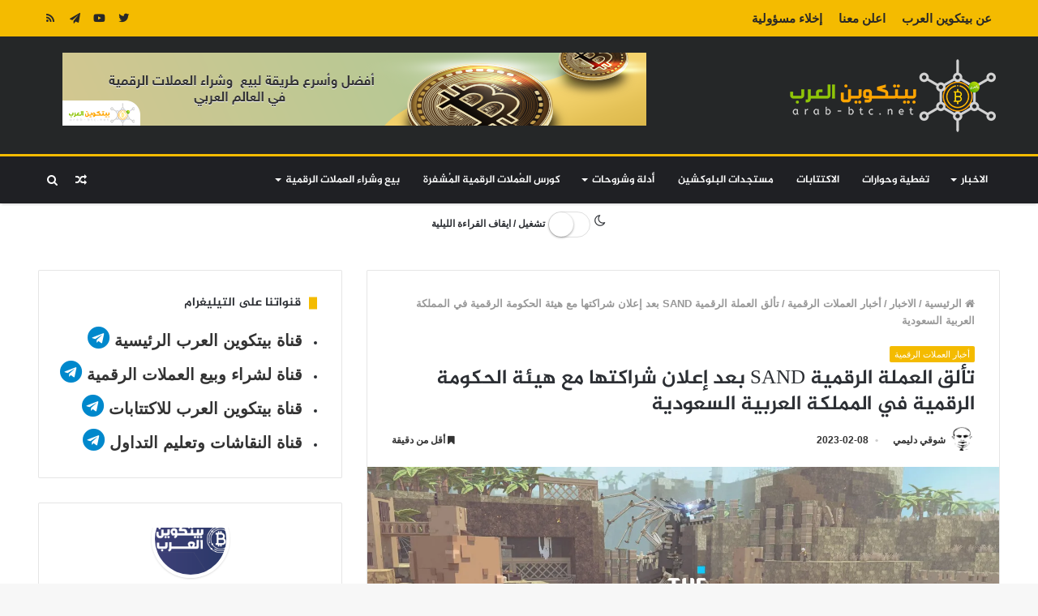

--- FILE ---
content_type: text/html; charset=UTF-8
request_url: https://arab-btc.net/sand-partnership-with-saudi-arabia/
body_size: 59331
content:
<!DOCTYPE html>
<html dir="rtl" lang="ar">
<head>

<meta charset="utf-8"><link rel="profile" href="http://gmpg.org/xfn/11" />
<link rel="pingback" href="https://arab-btc.net/xmlrpc.php" />
<meta name='robots' content='index, follow, max-image-preview:large, max-snippet:-1, max-video-preview:-1' />

<title>تألق العملة الرقمية SAND بعد إعلان شراكتها مع هيئة الحكومة الرقمية في المملكة العربية السعودية - بيتكوين العرب</title>
<meta name="description" content="وقّعت الشركة التي تقف وراء ألعاب البلوكشين &quot;Sandbox&quot; مذكرة شراكة وتفاهم (MOU) مع هيئة الحكومة الرقمية في المملكة العربية السعودية (DGA)" />
<link rel="canonical" href="https://arab-btc.net/sand-partnership-with-saudi-arabia/" />
<meta property="og:locale" content="ar_AR" />
<meta property="og:type" content="article" />
<meta property="og:title" content="تألق العملة الرقمية SAND بعد إعلان شراكتها مع هيئة الحكومة الرقمية في المملكة العربية السعودية - بيتكوين العرب" />
<meta property="og:description" content="وقّعت الشركة التي تقف وراء ألعاب البلوكشين &quot;Sandbox&quot; مذكرة شراكة وتفاهم (MOU) مع هيئة الحكومة الرقمية في المملكة العربية السعودية (DGA)" />
<meta property="og:url" content="https://arab-btc.net/sand-partnership-with-saudi-arabia/" />
<meta property="og:site_name" content="بيتكوين العرب" />
<meta property="article:publisher" content="https://www.facebook.com/--1819465858135979" />
<meta property="article:published_time" content="2023-02-08T12:30:33+00:00" />
<meta property="article:modified_time" content="2023-02-08T12:30:54+00:00" />
<meta property="og:image" content="https://i0.wp.com/arab-btc.net/wp-content/uploads/2023/02/4.jpeg?fit=1400%2C700&ssl=1" />
<meta property="og:image:width" content="1400" />
<meta property="og:image:height" content="700" />
<meta property="og:image:type" content="image/jpeg" />
<meta name="author" content="شوقي دليمي" />
<meta name="twitter:card" content="summary_large_image" />
<meta name="twitter:creator" content="@https://twitter.com/chooki_dlimi" />
<meta name="twitter:site" content="@arab_btc" />
<meta name="twitter:label1" content="كُتب بواسطة" />
<meta name="twitter:data1" content="شوقي دليمي" />
<meta name="twitter:label2" content="وقت القراءة المُقدّر" />
<meta name="twitter:data2" content="دقيقتان" />
<script type="application/ld+json" class="yoast-schema-graph">{"@context":"https://schema.org","@graph":[{"@type":"Article","@id":"https://arab-btc.net/sand-partnership-with-saudi-arabia/#article","isPartOf":{"@id":"https://arab-btc.net/sand-partnership-with-saudi-arabia/"},"author":{"name":"شوقي دليمي","@id":"https://arab-btc.net/#/schema/person/6c4c03370b37e51778a7012eff86dcbb"},"headline":"تألق العملة الرقمية SAND بعد إعلان شراكتها مع هيئة الحكومة الرقمية في المملكة العربية السعودية","datePublished":"2023-02-08T12:30:33+00:00","dateModified":"2023-02-08T12:30:54+00:00","mainEntityOfPage":{"@id":"https://arab-btc.net/sand-partnership-with-saudi-arabia/"},"wordCount":17,"publisher":{"@id":"https://arab-btc.net/#organization"},"image":{"@id":"https://arab-btc.net/sand-partnership-with-saudi-arabia/#primaryimage"},"thumbnailUrl":"https://i0.wp.com/arab-btc.net/wp-content/uploads/2023/02/4.jpeg?fit=1400%2C700&ssl=1","keywords":["SAND","Sandbox","العملة الرقمية sand"],"articleSection":["أخبار العملات الرقمية"],"inLanguage":"ar"},{"@type":"WebPage","@id":"https://arab-btc.net/sand-partnership-with-saudi-arabia/","url":"https://arab-btc.net/sand-partnership-with-saudi-arabia/","name":"تألق العملة الرقمية SAND بعد إعلان شراكتها مع هيئة الحكومة الرقمية في المملكة العربية السعودية - بيتكوين العرب","isPartOf":{"@id":"https://arab-btc.net/#website"},"primaryImageOfPage":{"@id":"https://arab-btc.net/sand-partnership-with-saudi-arabia/#primaryimage"},"image":{"@id":"https://arab-btc.net/sand-partnership-with-saudi-arabia/#primaryimage"},"thumbnailUrl":"https://i0.wp.com/arab-btc.net/wp-content/uploads/2023/02/4.jpeg?fit=1400%2C700&ssl=1","datePublished":"2023-02-08T12:30:33+00:00","dateModified":"2023-02-08T12:30:54+00:00","description":"وقّعت الشركة التي تقف وراء ألعاب البلوكشين \"Sandbox\" مذكرة شراكة وتفاهم (MOU) مع هيئة الحكومة الرقمية في المملكة العربية السعودية (DGA)","breadcrumb":{"@id":"https://arab-btc.net/sand-partnership-with-saudi-arabia/#breadcrumb"},"inLanguage":"ar","potentialAction":[{"@type":"ReadAction","target":["https://arab-btc.net/sand-partnership-with-saudi-arabia/"]}]},{"@type":"ImageObject","inLanguage":"ar","@id":"https://arab-btc.net/sand-partnership-with-saudi-arabia/#primaryimage","url":"https://i0.wp.com/arab-btc.net/wp-content/uploads/2023/02/4.jpeg?fit=1400%2C700&ssl=1","contentUrl":"https://i0.wp.com/arab-btc.net/wp-content/uploads/2023/02/4.jpeg?fit=1400%2C700&ssl=1","width":1400,"height":700,"caption":"تألق العملة الرقمية SAND بعد إعلان شراكتها مع هيئة الحكومة الرقمية في المملكة العربية السعودية"},{"@type":"BreadcrumbList","@id":"https://arab-btc.net/sand-partnership-with-saudi-arabia/#breadcrumb","itemListElement":[{"@type":"ListItem","position":1,"name":"Home","item":"https://arab-btc.net/"},{"@type":"ListItem","position":2,"name":"تألق العملة الرقمية SAND بعد إعلان شراكتها مع هيئة الحكومة الرقمية في المملكة العربية السعودية"}]},{"@type":"WebSite","@id":"https://arab-btc.net/#website","url":"https://arab-btc.net/","name":"بيتكوين العرب","description":"أخبار البلوكشين و العملات الرقمية بين يديك","publisher":{"@id":"https://arab-btc.net/#organization"},"potentialAction":[{"@type":"SearchAction","target":{"@type":"EntryPoint","urlTemplate":"https://arab-btc.net/?s={search_term_string}"},"query-input":{"@type":"PropertyValueSpecification","valueRequired":true,"valueName":"search_term_string"}}],"inLanguage":"ar"},{"@type":"Organization","@id":"https://arab-btc.net/#organization","name":"بيتكوين العرب","url":"https://arab-btc.net/","logo":{"@type":"ImageObject","inLanguage":"ar","@id":"https://arab-btc.net/#/schema/logo/image/","url":"https://i0.wp.com/arab-btc.net/wp-content/uploads/2019/08/بيتكوين-العرب.jpg?fit=500%2C500&ssl=1","contentUrl":"https://i0.wp.com/arab-btc.net/wp-content/uploads/2019/08/بيتكوين-العرب.jpg?fit=500%2C500&ssl=1","width":500,"height":500,"caption":"بيتكوين العرب"},"image":{"@id":"https://arab-btc.net/#/schema/logo/image/"},"sameAs":["https://www.facebook.com/--1819465858135979","https://x.com/arab_btc","https://www.pinterest.com/btcarab","https://www.youtube.com/channel/UCJLxzaq5oMk99dwyAVc1YiA"]},{"@type":"Person","@id":"https://arab-btc.net/#/schema/person/6c4c03370b37e51778a7012eff86dcbb","name":"شوقي دليمي","image":{"@type":"ImageObject","inLanguage":"ar","@id":"https://arab-btc.net/#/schema/person/image/","url":"https://secure.gravatar.com/avatar/5374016d4bf8b7ec63b679a6982dafb3e895116e03c8bdc29fdb0ab5f72963d6?s=96&d=mm&r=g","contentUrl":"https://secure.gravatar.com/avatar/5374016d4bf8b7ec63b679a6982dafb3e895116e03c8bdc29fdb0ab5f72963d6?s=96&d=mm&r=g","caption":"شوقي دليمي"},"description":"صانع محتوى | مختص في التسويق بالمحتوى مهتم بالعملات الرقمية المشفرة وبتقنية البلوكشين أؤمن بأنها يوما ما ستكون لها الكلمة الأعلى في اقتصاد الغد.","sameAs":["https://www.linkedin.com/in/chawki-dlimi-001/","https://x.com/https://twitter.com/chooki_dlimi"],"url":"https://arab-btc.net/author/chooki-dlimi/"}]}</script>

<link rel='dns-prefetch' href='//www.googletagmanager.com' />
<link rel='dns-prefetch' href='//stats.wp.com' />
<link rel='dns-prefetch' href='//www.fontstatic.com' />
<link rel='dns-prefetch' href='//use.fontawesome.com' />
<link rel='dns-prefetch' href='//v0.wordpress.com' />
<link rel='preconnect' href='//i0.wp.com' />
<link rel='preconnect' href='//c0.wp.com' />
<link rel="alternate" type="application/rss+xml" title="بيتكوين العرب &laquo; الخلاصة" href="https://arab-btc.net/feed/" />
<link rel="alternate" type="application/rss+xml" title="بيتكوين العرب &laquo; خلاصة التعليقات" href="https://arab-btc.net/comments/feed/" />
<link rel="alternate" title="oEmbed (JSON)" type="application/json+oembed" href="https://arab-btc.net/wp-json/oembed/1.0/embed?url=https%3A%2F%2Farab-btc.net%2Fsand-partnership-with-saudi-arabia%2F" />
<link rel="alternate" title="oEmbed (XML)" type="text/xml+oembed" href="https://arab-btc.net/wp-json/oembed/1.0/embed?url=https%3A%2F%2Farab-btc.net%2Fsand-partnership-with-saudi-arabia%2F&#038;format=xml" />
<style id="wp-img-auto-sizes-contain-inline-css">img:is([sizes=auto i],[sizes^="auto," i]){contain-intrinsic-size:3000px 1500px}</style>
<link rel='stylesheet' id='jazeera-css' href='https://www.fontstatic.com/f=jazeera' type='text/css' media='all' />
<style id="wp-emoji-styles-inline-css">img.wp-smiley,img.emoji{display:inline !important;border:none !important;box-shadow:none !important;height:1em !important;width:1em !important;margin:0 0.07em !important;vertical-align:-0.1em !important;background:none !important;padding:0 !important;}</style>
<link rel='stylesheet' id='wp-block-library-rtl-css' href='https://c0.wp.com/c/6.9/wp-includes/css/dist/block-library/style-rtl.min.css' type='text/css' media='all' />
<style id="wp-block-embed-inline-css">.wp-block-embed.alignleft,.wp-block-embed.alignright,.wp-block[data-align=left]>[data-type="core/embed"],.wp-block[data-align=right]>[data-type="core/embed"]{max-width:360px;width:100%}.wp-block-embed.alignleft .wp-block-embed__wrapper,.wp-block-embed.alignright .wp-block-embed__wrapper,.wp-block[data-align=left]>[data-type="core/embed"] .wp-block-embed__wrapper,.wp-block[data-align=right]>[data-type="core/embed"] .wp-block-embed__wrapper{min-width:280px}.wp-block-cover .wp-block-embed{min-height:240px;min-width:320px}.wp-block-embed{overflow-wrap:break-word}.wp-block-embed :where(figcaption){margin-bottom:1em;margin-top:.5em}.wp-block-embed iframe{max-width:100%}.wp-block-embed__wrapper{position:relative}.wp-embed-responsive .wp-has-aspect-ratio .wp-block-embed__wrapper:before{content:"";display:block;padding-top:50%}.wp-embed-responsive .wp-has-aspect-ratio iframe{bottom:0;height:100%;left:0;position:absolute;right:0;top:0;width:100%}.wp-embed-responsive .wp-embed-aspect-21-9 .wp-block-embed__wrapper:before{padding-top:42.85%}.wp-embed-responsive .wp-embed-aspect-18-9 .wp-block-embed__wrapper:before{padding-top:50%}.wp-embed-responsive .wp-embed-aspect-16-9 .wp-block-embed__wrapper:before{padding-top:56.25%}.wp-embed-responsive .wp-embed-aspect-4-3 .wp-block-embed__wrapper:before{padding-top:75%}.wp-embed-responsive .wp-embed-aspect-1-1 .wp-block-embed__wrapper:before{padding-top:100%}.wp-embed-responsive .wp-embed-aspect-9-16 .wp-block-embed__wrapper:before{padding-top:177.77%}.wp-embed-responsive .wp-embed-aspect-1-2 .wp-block-embed__wrapper:before{padding-top:200%}</style>
<style id="wp-block-embed-theme-inline-css">.wp-block-embed :where(figcaption){color:#555;font-size:13px;text-align:center}.is-dark-theme .wp-block-embed :where(figcaption){color:#ffffffa6}.wp-block-embed{margin:0 0 1em}</style>
<style id="wp-block-paragraph-inline-css">.is-small-text{font-size:.875em}.is-regular-text{font-size:1em}.is-large-text{font-size:2.25em}.is-larger-text{font-size:3em}.has-drop-cap:not(:focus):first-letter{float:right;font-size:8.4em;font-style:normal;font-weight:100;line-height:.68;margin:.05em 0 0 .1em;text-transform:uppercase}body.rtl .has-drop-cap:not(:focus):first-letter{float:none;margin-right:.1em}p.has-drop-cap.has-background{overflow:hidden}:root :where(p.has-background){padding:1.25em 2.375em}:where(p.has-text-color:not(.has-link-color)) a{color:inherit}p.has-text-align-left[style*="writing-mode:vertical-lr"],p.has-text-align-right[style*="writing-mode:vertical-rl"]{rotate:180deg}</style>
<style id="wp-block-quote-inline-css">.wp-block-quote{box-sizing:border-box;overflow-wrap:break-word}.wp-block-quote.is-large:where(:not(.is-style-plain)),.wp-block-quote.is-style-large:where(:not(.is-style-plain)){margin-bottom:1em;padding:0 1em}.wp-block-quote.is-large:where(:not(.is-style-plain)) p,.wp-block-quote.is-style-large:where(:not(.is-style-plain)) p{font-size:1.5em;font-style:italic;line-height:1.6}.wp-block-quote.is-large:where(:not(.is-style-plain)) cite,.wp-block-quote.is-large:where(:not(.is-style-plain)) footer,.wp-block-quote.is-style-large:where(:not(.is-style-plain)) cite,.wp-block-quote.is-style-large:where(:not(.is-style-plain)) footer{font-size:1.125em;text-align:left}.wp-block-quote>cite{display:block}</style>
<style id="wp-block-quote-theme-inline-css">.wp-block-quote{border-right:.25em solid;margin:0 0 1.75em;padding-right:1em}.wp-block-quote cite,.wp-block-quote footer{color:currentColor;font-size:.8125em;font-style:normal;position:relative}.wp-block-quote:where(.has-text-align-right){border-left:.25em solid;border-right:none;padding-left:1em;padding-right:0}.wp-block-quote:where(.has-text-align-center){border:none;padding-right:0}.wp-block-quote.is-large,.wp-block-quote.is-style-large,.wp-block-quote:where(.is-style-plain){border:none}</style>
<style id="global-styles-inline-css">:root{--wp--preset--aspect-ratio--square:1;--wp--preset--aspect-ratio--4-3:4/3;--wp--preset--aspect-ratio--3-4:3/4;--wp--preset--aspect-ratio--3-2:3/2;--wp--preset--aspect-ratio--2-3:2/3;--wp--preset--aspect-ratio--16-9:16/9;--wp--preset--aspect-ratio--9-16:9/16;--wp--preset--color--black:#000000;--wp--preset--color--cyan-bluish-gray:#abb8c3;--wp--preset--color--white:#ffffff;--wp--preset--color--pale-pink:#f78da7;--wp--preset--color--vivid-red:#cf2e2e;--wp--preset--color--luminous-vivid-orange:#ff6900;--wp--preset--color--luminous-vivid-amber:#fcb900;--wp--preset--color--light-green-cyan:#7bdcb5;--wp--preset--color--vivid-green-cyan:#00d084;--wp--preset--color--pale-cyan-blue:#8ed1fc;--wp--preset--color--vivid-cyan-blue:#0693e3;--wp--preset--color--vivid-purple:#9b51e0;--wp--preset--gradient--vivid-cyan-blue-to-vivid-purple:linear-gradient(135deg,rgb(6,147,227) 0%,rgb(155,81,224) 100%);--wp--preset--gradient--light-green-cyan-to-vivid-green-cyan:linear-gradient(135deg,rgb(122,220,180) 0%,rgb(0,208,130) 100%);--wp--preset--gradient--luminous-vivid-amber-to-luminous-vivid-orange:linear-gradient(135deg,rgb(252,185,0) 0%,rgb(255,105,0) 100%);--wp--preset--gradient--luminous-vivid-orange-to-vivid-red:linear-gradient(135deg,rgb(255,105,0) 0%,rgb(207,46,46) 100%);--wp--preset--gradient--very-light-gray-to-cyan-bluish-gray:linear-gradient(135deg,rgb(238,238,238) 0%,rgb(169,184,195) 100%);--wp--preset--gradient--cool-to-warm-spectrum:linear-gradient(135deg,rgb(74,234,220) 0%,rgb(151,120,209) 20%,rgb(207,42,186) 40%,rgb(238,44,130) 60%,rgb(251,105,98) 80%,rgb(254,248,76) 100%);--wp--preset--gradient--blush-light-purple:linear-gradient(135deg,rgb(255,206,236) 0%,rgb(152,150,240) 100%);--wp--preset--gradient--blush-bordeaux:linear-gradient(135deg,rgb(254,205,165) 0%,rgb(254,45,45) 50%,rgb(107,0,62) 100%);--wp--preset--gradient--luminous-dusk:linear-gradient(135deg,rgb(255,203,112) 0%,rgb(199,81,192) 50%,rgb(65,88,208) 100%);--wp--preset--gradient--pale-ocean:linear-gradient(135deg,rgb(255,245,203) 0%,rgb(182,227,212) 50%,rgb(51,167,181) 100%);--wp--preset--gradient--electric-grass:linear-gradient(135deg,rgb(202,248,128) 0%,rgb(113,206,126) 100%);--wp--preset--gradient--midnight:linear-gradient(135deg,rgb(2,3,129) 0%,rgb(40,116,252) 100%);--wp--preset--font-size--small:13px;--wp--preset--font-size--medium:20px;--wp--preset--font-size--large:36px;--wp--preset--font-size--x-large:42px;--wp--preset--spacing--20:0.44rem;--wp--preset--spacing--30:0.67rem;--wp--preset--spacing--40:1rem;--wp--preset--spacing--50:1.5rem;--wp--preset--spacing--60:2.25rem;--wp--preset--spacing--70:3.38rem;--wp--preset--spacing--80:5.06rem;--wp--preset--shadow--natural:6px 6px 9px rgba(0,0,0,0.2);--wp--preset--shadow--deep:12px 12px 50px rgba(0,0,0,0.4);--wp--preset--shadow--sharp:6px 6px 0px rgba(0,0,0,0.2);--wp--preset--shadow--outlined:6px 6px 0px -3px rgb(255,255,255),6px 6px rgb(0,0,0);--wp--preset--shadow--crisp:6px 6px 0px rgb(0,0,0);}:where(.is-layout-flex){gap:0.5em;}:where(.is-layout-grid){gap:0.5em;}body .is-layout-flex{display:flex;}.is-layout-flex{flex-wrap:wrap;align-items:center;}.is-layout-flex > :is(*,div){margin:0;}body .is-layout-grid{display:grid;}.is-layout-grid > :is(*,div){margin:0;}:where(.wp-block-columns.is-layout-flex){gap:2em;}:where(.wp-block-columns.is-layout-grid){gap:2em;}:where(.wp-block-post-template.is-layout-flex){gap:1.25em;}:where(.wp-block-post-template.is-layout-grid){gap:1.25em;}.has-black-color{color:var(--wp--preset--color--black) !important;}.has-cyan-bluish-gray-color{color:var(--wp--preset--color--cyan-bluish-gray) !important;}.has-white-color{color:var(--wp--preset--color--white) !important;}.has-pale-pink-color{color:var(--wp--preset--color--pale-pink) !important;}.has-vivid-red-color{color:var(--wp--preset--color--vivid-red) !important;}.has-luminous-vivid-orange-color{color:var(--wp--preset--color--luminous-vivid-orange) !important;}.has-luminous-vivid-amber-color{color:var(--wp--preset--color--luminous-vivid-amber) !important;}.has-light-green-cyan-color{color:var(--wp--preset--color--light-green-cyan) !important;}.has-vivid-green-cyan-color{color:var(--wp--preset--color--vivid-green-cyan) !important;}.has-pale-cyan-blue-color{color:var(--wp--preset--color--pale-cyan-blue) !important;}.has-vivid-cyan-blue-color{color:var(--wp--preset--color--vivid-cyan-blue) !important;}.has-vivid-purple-color{color:var(--wp--preset--color--vivid-purple) !important;}.has-black-background-color{background-color:var(--wp--preset--color--black) !important;}.has-cyan-bluish-gray-background-color{background-color:var(--wp--preset--color--cyan-bluish-gray) !important;}.has-white-background-color{background-color:var(--wp--preset--color--white) !important;}.has-pale-pink-background-color{background-color:var(--wp--preset--color--pale-pink) !important;}.has-vivid-red-background-color{background-color:var(--wp--preset--color--vivid-red) !important;}.has-luminous-vivid-orange-background-color{background-color:var(--wp--preset--color--luminous-vivid-orange) !important;}.has-luminous-vivid-amber-background-color{background-color:var(--wp--preset--color--luminous-vivid-amber) !important;}.has-light-green-cyan-background-color{background-color:var(--wp--preset--color--light-green-cyan) !important;}.has-vivid-green-cyan-background-color{background-color:var(--wp--preset--color--vivid-green-cyan) !important;}.has-pale-cyan-blue-background-color{background-color:var(--wp--preset--color--pale-cyan-blue) !important;}.has-vivid-cyan-blue-background-color{background-color:var(--wp--preset--color--vivid-cyan-blue) !important;}.has-vivid-purple-background-color{background-color:var(--wp--preset--color--vivid-purple) !important;}.has-black-border-color{border-color:var(--wp--preset--color--black) !important;}.has-cyan-bluish-gray-border-color{border-color:var(--wp--preset--color--cyan-bluish-gray) !important;}.has-white-border-color{border-color:var(--wp--preset--color--white) !important;}.has-pale-pink-border-color{border-color:var(--wp--preset--color--pale-pink) !important;}.has-vivid-red-border-color{border-color:var(--wp--preset--color--vivid-red) !important;}.has-luminous-vivid-orange-border-color{border-color:var(--wp--preset--color--luminous-vivid-orange) !important;}.has-luminous-vivid-amber-border-color{border-color:var(--wp--preset--color--luminous-vivid-amber) !important;}.has-light-green-cyan-border-color{border-color:var(--wp--preset--color--light-green-cyan) !important;}.has-vivid-green-cyan-border-color{border-color:var(--wp--preset--color--vivid-green-cyan) !important;}.has-pale-cyan-blue-border-color{border-color:var(--wp--preset--color--pale-cyan-blue) !important;}.has-vivid-cyan-blue-border-color{border-color:var(--wp--preset--color--vivid-cyan-blue) !important;}.has-vivid-purple-border-color{border-color:var(--wp--preset--color--vivid-purple) !important;}.has-vivid-cyan-blue-to-vivid-purple-gradient-background{background:var(--wp--preset--gradient--vivid-cyan-blue-to-vivid-purple) !important;}.has-light-green-cyan-to-vivid-green-cyan-gradient-background{background:var(--wp--preset--gradient--light-green-cyan-to-vivid-green-cyan) !important;}.has-luminous-vivid-amber-to-luminous-vivid-orange-gradient-background{background:var(--wp--preset--gradient--luminous-vivid-amber-to-luminous-vivid-orange) !important;}.has-luminous-vivid-orange-to-vivid-red-gradient-background{background:var(--wp--preset--gradient--luminous-vivid-orange-to-vivid-red) !important;}.has-very-light-gray-to-cyan-bluish-gray-gradient-background{background:var(--wp--preset--gradient--very-light-gray-to-cyan-bluish-gray) !important;}.has-cool-to-warm-spectrum-gradient-background{background:var(--wp--preset--gradient--cool-to-warm-spectrum) !important;}.has-blush-light-purple-gradient-background{background:var(--wp--preset--gradient--blush-light-purple) !important;}.has-blush-bordeaux-gradient-background{background:var(--wp--preset--gradient--blush-bordeaux) !important;}.has-luminous-dusk-gradient-background{background:var(--wp--preset--gradient--luminous-dusk) !important;}.has-pale-ocean-gradient-background{background:var(--wp--preset--gradient--pale-ocean) !important;}.has-electric-grass-gradient-background{background:var(--wp--preset--gradient--electric-grass) !important;}.has-midnight-gradient-background{background:var(--wp--preset--gradient--midnight) !important;}.has-small-font-size{font-size:var(--wp--preset--font-size--small) !important;}.has-medium-font-size{font-size:var(--wp--preset--font-size--medium) !important;}.has-large-font-size{font-size:var(--wp--preset--font-size--large) !important;}.has-x-large-font-size{font-size:var(--wp--preset--font-size--x-large) !important;}</style>
<style id="classic-theme-styles-inline-css">.wp-block-button__link{color:#fff;background-color:#32373c;border-radius:9999px;box-shadow:none;text-decoration:none;padding:calc(.667em + 2px) calc(1.333em + 2px);font-size:1.125em}.wp-block-file__button{background:#32373c;color:#fff;text-decoration:none}</style>
<style data-phast-original-src="https://arab-btc.net/wp-content/plugins/contact-form-7/includes/css/styles.css" data-phast-params='{"ref":"uOQmRgVGTfU"}'>@keyframes spin{from{transform:rotate(0deg);}to{transform:rotate(360deg);}}@keyframes blink{from{opacity:0;}50%{opacity:1;}to{opacity:0;}}.wpcf7 input[type="file"]{cursor:pointer;}.wpcf7 input[type="file"]:disabled{cursor:default;}.wpcf7 input[type="url"],.wpcf7 input[type="email"],.wpcf7 input[type="tel"]{direction:ltr;}</style>
<style>.wpcf7-not-valid-tip{direction:rtl;}.use-floating-validation-tip .wpcf7-not-valid-tip{right:1em;}.wpcf7-list-item{margin:0 1em 0 0;}</style>
<style data-phast-original-src="https://arab-btc.net/wp-content/plugins/social-media-widget/social_widget.css" data-phast-params='{"ref":"_NdC3YDuCUI"}'></style>
<style data-phast-original-src="https://arab-btc.net/wp-content/plugins/user-submitted-posts/resources/usp.css" data-phast-params='{"ref":"6pfavO_t9-Y"}'>div#user-submitted-posts{width:100%;max-width:800px;overflow:hidden;}div#user-submitted-posts form{box-sizing:border-box;margin:10px 0;padding:5px;}div#user-submitted-posts fieldset{box-sizing:border-box;margin:10px 0;padding:0;border:0;}div#user-submitted-posts fieldset label{box-sizing:border-box;display:block;float:none;clear:both;width:80%;margin:0;padding:0;border:0;font-size:90%;}div#user-submitted-posts select{box-sizing:border-box;display:block;float:none;clear:both;width:auto;margin:0;}div#user-submitted-posts div#usp-upload-message{font-size:90%;}div#user-submitted-posts a#usp_add-another{display:inline-block;clear:both;margin:10px 0 0 0;font-size:90%;}div#user-submitted-posts div#usp-submit{margin:20px 0;}div#user-submitted-posts div#usp-error-message{margin:0 0 20px 0;}div#user-submitted-posts div#usp-success-message{margin:0 0 20px 0;font-weight:bold;}.chosen-container-single .chosen-search input[type=text]{margin:1px 0;padding:4px 20px 4px 5px;width:100%;height:auto;outline:0;border:1px solid #aaa;background:url(https://arab-btc.net/wp-content/plugins/user-submitted-posts/resources/chosen-sprite.png) no-repeat 100% -20px;font-size:1em;font-family:sans-serif;line-height:normal;border-radius:0}.chosen-container-multi .chosen-choices li.search-field input[type=text]{margin:1px 0;padding:0;height:25px;outline:0;border:0!important;background:0 0!important;-webkit-box-shadow:none;box-shadow:none;color:#999;font-size:100%;font-family:sans-serif;line-height:normal;border-radius:0;width:25px}.chosen-container-active .chosen-choices li.search-field input[type=text]{color:#222!important}.chosen-rtl .chosen-choices li.search-field input[type=text]{direction:rtl}.chosen-rtl .chosen-search input[type=text]{padding:4px 5px 4px 20px;background:url(https://arab-btc.net/wp-content/plugins/user-submitted-posts/resources/chosen-sprite.png) no-repeat -30px -20px;direction:rtl}@media only screen and (-webkit-min-device-pixel-ratio:1.5),only screen and (min-resolution:144dpi),only screen and (min-resolution:1.5dppx){.chosen-container .chosen-results-scroll-down span,.chosen-container .chosen-results-scroll-up span,.chosen-container-multi .chosen-choices .search-choice .search-choice-close,.chosen-container-single .chosen-search input[type=text],.chosen-container-single .chosen-single abbr,.chosen-container-single .chosen-single div b,.chosen-rtl .chosen-search input[type=text]{background-image:url(https://arab-btc.net/wp-content/plugins/user-submitted-posts/resources/chosen-sprite@2x.png)!important;background-size:52px 37px!important;background-repeat:no-repeat!important}}</style>
<style data-phast-original-src="https://arab-btc.net/wp-content/plugins/wp-ultimate-crypto/public/css/public.min.css" data-phast-params='{"ref":"TxcYNv89JFo"}'></style>
<style>.prices-table ~ a,#btc_calc ~ a{display:none}.prices-table{border:0;background:#f5f5f7;padding:5px 10px;transition:box-shadow 0.3s;border-radius:2px}.prices-table tr:nth-child(even){background:rgba(255,255,255,0.38)}.prices-table td{border-right:0;padding:10px;border-color:#ebebeb}.prices-table td img{vertical-align:sub;margin-right:3px}.prices-table td+td{text-align:right;font-weight:bold;color:#000}#btc_calc{font-size:20px;position:relative;display:-webkit-flex;display:-ms-flexbox;display:flex}#btc_calc input{background:#fff;border-radius:5px;text-align:center;font-weight:bold;font-size:20px;line-height:35px;width:45%;padding:5px 85px 5px 10px;border:0;box-shadow:0 0 0 1px rgba(0,0,0,0.1);transition:box-shadow 0.3s}#btc_calc input:focus{box-shadow:0 0 0 3px #27292d}.dark-skin #btc_calc input:focus{box-shadow:0 0 0 3px #555}.dark-skin #btc_calc input{color:#000}#btc_calc .bct-currency-1,#btc_calc .bct-equal-sign{display:inline-block;text-align:center}#btc_calc .bct-equal-sign{width:10%;font-size:50px;line-height:40px;height:47px;color:#27292d;vertical-align:top}.dark-skin #btc_calc .bct-equal-sign{color:#fff}#btc_calc .bct-currency-1,#btc_calc select{font-size:20px;padding:5px 10px;border-radius:0 5px 5px 0;line-height:37px;height:47px;width:75px;background:#27292d;color:#fff;margin-left:-75px;text-transform:uppercase;position:relative}.dark-skin #btc_calc .bct-currency-1,.dark-skin #btc_calc select{background:#555}#btc_calc select{border:0;-webkit-appearance:none;-moz-appearance:none;appearance:none}#btc_calc:after{content:"";position:absolute;box-sizing:border-box;line-height:37px;width:0;height:0;border-style:solid;border-width:6px 6px 0 6px;border-color:#fff transparent transparent transparent;top:21px;right:8px}@media screen and (min-width:768px) and (max-width:992px),screen and (max-width:650px){#btc_calc{-webkit-flex-shrink:0;-ms-flex-negative:0;flex-shrink:0;-webkit-flex-flow:wrap;-ms-flex-flow:wrap;flex-flow:wrap}#btc_calc input,#btc_calc .bct-equal-sign{width:100%}#btc_calc:after{bottom:21px;top:auto}}.rtl #btc_calc{padding:0 3px 0 0}.rtl #btc_calc input{padding:5px 10px 5px 85px}.rtl #btc_calc .bct-currency-1,.rtl #btc_calc select{border-radius:5px 0 0 5px;margin-left:0;margin-right:-75px}.rtl #btc_calc select{margin-left:0;margin-right:-79px}.rtl #btc_calc:after{right:auto;left:14px}.dark-skin .wpuc-coin-list-row{border-color:rgba(255,255,255,0.1)}body:not(.rtl) #tie-wrapper .wpuc-coin-grid{margin:0 -3% -3% 0}.widget.text-html .wpuc-coin-list{max-height:500px;overflow:auto}</style>
<style>.osny-night-mode-wp__container{margin:10px 5px 10px 5px;position:relative;display:none}.osny-night-mode-wp__container *{display:inline-block}.osny-nightmode--left{text-align:left}.osny-nightmode--center{text-align:center}.osny-nightmode--right{text-align:right}.osny-nightmode__title{margin-left:1px;font-size:12px;font-family:sans-serif}.night-mode-wp-switch{background-color:#fff;border-width:1px;border-style:solid;border-color:#dfdfdf !important;border-radius:20px;cursor:pointer;display:inline-block;height:30px;position:relative;vertical-align:middle;width:50px;-moz-user-select:none;-khtml-user-select:none;-webkit-user-select:none;-ms-user-select:none;user-select:none;box-sizing:content-box;background-clip:content-box}.night-mode-wp-switch>small{background:#fff;border-radius:100%;box-shadow:0 1px 3px rgba(0,0,0,0.4);height:30px;position:absolute;top:0;width:30px}.switchery-small{border-radius:20px;height:20px;width:33px}.switchery-small>small{height:20px;width:20px}.switchery-large{border-radius:40px;height:40px;width:66px}.switchery-large>small{height:40px;width:40px}.osny-nightmode-switch-wp{display:none}@font-face{font-display:swap;font-family:"night-mode-wp";src:url("https://arab-btc.net/wp-content/plugins/night-mode/assets/css/../fonts/night-mode.eot");src:url("https://arab-btc.net/wp-content/plugins/night-mode/assets/css/../fonts/night-mode.eot#iefix") format("embedded-opentype"),url("https://arab-btc.net/wp-content/plugins/night-mode/assets/css/../fonts/night-mode.woff") format("woff"),url("https://arab-btc.net/wp-content/plugins/night-mode/assets/css/../fonts/night-mode.ttf") format("truetype"),url("https://arab-btc.net/wp-content/plugins/night-mode/assets/css/../fonts/night-mode.svg#night-mode") format("svg");font-weight:normal;font-style:normal}[data-icon]:before{font-family:"night-mode-wp" !important;content:attr(data-icon);font-style:normal !important;font-weight:normal !important;font-variant:normal !important;text-transform:none !important;speak:none;line-height:1;-webkit-font-smoothing:antialiased;-moz-osx-font-smoothing:grayscale}[class^="night-mode-"]:before,[class*=" night-mode-"]:before{font-family:"night-mode-wp" !important;font-style:normal !important;font-weight:normal !important;font-variant:normal !important;text-transform:none !important;speak:none;line-height:1;-webkit-font-smoothing:antialiased;-moz-osx-font-smoothing:grayscale}.night-mode-wp-moon-o:before{content:"\61"}.night-mode-wp-light-up:before{content:"\62"}.night-mode-wp-moon-o{margin-right:1px}.night-mode-wp-moon-icon-size-small{font-size:12px}.night-mode-wp-moon-icon-size-default{font-size:16px}.night-mode-wp-moon-icon-size-large{font-size:20px}.night-mode-wp-light-up{margin-right:1px;display:none}</style>
<style data-phast-original-src="https://arab-btc.net/wp-content/plugins/cryptocurrency-prices/css/cp_base.css" data-phast-params='{"ref":"sQ7apdABYBc"}'>.dataTables_wrapper input[type="text"],.dataTables_wrapper input[type="email"],.dataTables_wrapper input[type="url"],.dataTables_wrapper input[type="password"],.dataTables_wrapper input[type="search"],.dataTables_wrapper input[type="number"],.dataTables_wrapper input[type="tel"],.dataTables_wrapper input[type="range"],.dataTables_wrapper input[type="date"],.dataTables_wrapper input[type="month"],.dataTables_wrapper input[type="week"],.dataTables_wrapper input[type="time"],.dataTables_wrapper input[type="datetime"],.dataTables_wrapper input[type="datetime-local"],.dataTables_wrapper input[type="color"],.dataTables_wrapper textarea,.dataTables_wrapper select{padding:0.2rem 0.6rem;line-height:1;height:auto;}.cp-table tr td:nth-of-type(2){color:#414141;font-weight:bold;}.cp-table tr td:nth-of-type(6){text-align:right;padding-right:3%;}</style>
<style data-phast-original-src="https://arab-btc.net/wp-content/plugins/cryptocurrency-prices/css/cp_light.css" data-phast-params='{"ref":"g6QrZ0Lesbs"}'>table.cp-table tr:nth-child(even){background-color:#f0f0f0;}form.cp-form input,form.cp-form input:focus,form.cp-form input[type="submit"],form.cp-form select{display:inline-block;width:auto;padding:16px 10px 16px 10px;margin:0px;border:0px;-webkit-border-radius:5px;-moz-border-radius:5px;border-radius:5px;font-size:18px;line-height:normal;background-color:#ffffff;color:#000000;box-shadow:none;}form.cp-form input[type="submit"]{padding:16px 20px 16px 20px;background-color:#dddddd;}</style>
<link rel='stylesheet' id='bfa-font-awesome-css' href='https://use.fontawesome.com/releases/v5.15.4/css/all.css' type='text/css' media='all' />
<link rel='stylesheet' id='bfa-font-awesome-v4-shim-css' href='https://use.fontawesome.com/releases/v5.15.4/css/v4-shims.css' type='text/css' media='all' />
<style id="bfa-font-awesome-v4-shim-inline-css">@font-face{font-display:swap;font-family:'FontAwesome';src:url('https://use.fontawesome.com/releases/v5.15.4/webfonts/fa-brands-400.eot'),url('https://use.fontawesome.com/releases/v5.15.4/webfonts/fa-brands-400.eot?#iefix') format('embedded-opentype'),url('https://use.fontawesome.com/releases/v5.15.4/webfonts/fa-brands-400.woff2') format('woff2'),url('https://use.fontawesome.com/releases/v5.15.4/webfonts/fa-brands-400.woff') format('woff'),url('https://use.fontawesome.com/releases/v5.15.4/webfonts/fa-brands-400.ttf') format('truetype'),url('https://use.fontawesome.com/releases/v5.15.4/webfonts/fa-brands-400.svg#fontawesome') format('svg');}@font-face{font-display:swap;font-family:'FontAwesome';src:url('https://use.fontawesome.com/releases/v5.15.4/webfonts/fa-solid-900.eot'),url('https://use.fontawesome.com/releases/v5.15.4/webfonts/fa-solid-900.eot?#iefix') format('embedded-opentype'),url('https://use.fontawesome.com/releases/v5.15.4/webfonts/fa-solid-900.woff2') format('woff2'),url('https://use.fontawesome.com/releases/v5.15.4/webfonts/fa-solid-900.woff') format('woff'),url('https://use.fontawesome.com/releases/v5.15.4/webfonts/fa-solid-900.ttf') format('truetype'),url('https://use.fontawesome.com/releases/v5.15.4/webfonts/fa-solid-900.svg#fontawesome') format('svg');}@font-face{font-display:swap;font-family:'FontAwesome';src:url('https://use.fontawesome.com/releases/v5.15.4/webfonts/fa-regular-400.eot'),url('https://use.fontawesome.com/releases/v5.15.4/webfonts/fa-regular-400.eot?#iefix') format('embedded-opentype'),url('https://use.fontawesome.com/releases/v5.15.4/webfonts/fa-regular-400.woff2') format('woff2'),url('https://use.fontawesome.com/releases/v5.15.4/webfonts/fa-regular-400.woff') format('woff'),url('https://use.fontawesome.com/releases/v5.15.4/webfonts/fa-regular-400.ttf') format('truetype'),url('https://use.fontawesome.com/releases/v5.15.4/webfonts/fa-regular-400.svg#fontawesome') format('svg');unicode-range:U+F004-F005,U+F007,U+F017,U+F022,U+F024,U+F02E,U+F03E,U+F044,U+F057-F059,U+F06E,U+F070,U+F075,U+F07B-F07C,U+F080,U+F086,U+F089,U+F094,U+F09D,U+F0A0,U+F0A4-F0A7,U+F0C5,U+F0C7-F0C8,U+F0E0,U+F0EB,U+F0F3,U+F0F8,U+F0FE,U+F111,U+F118-F11A,U+F11C,U+F133,U+F144,U+F146,U+F14A,U+F14D-F14E,U+F150-F152,U+F15B-F15C,U+F164-F165,U+F185-F186,U+F191-F192,U+F1AD,U+F1C1-F1C9,U+F1CD,U+F1D8,U+F1E3,U+F1EA,U+F1F6,U+F1F9,U+F20A,U+F247-F249,U+F24D,U+F254-F25B,U+F25D,U+F267,U+F271-F274,U+F279,U+F28B,U+F28D,U+F2B5-F2B6,U+F2B9,U+F2BB,U+F2BD,U+F2C1-F2C2,U+F2D0,U+F2D2,U+F2DC,U+F2ED,U+F328,U+F358-F35B,U+F3A5,U+F3D1,U+F410,U+F4AD;}</style>
<style data-phast-original-src="https://arab-btc.net/wp-content/themes/jannah/assets/css/style.min.css" data-phast-params='{"ref":"O2BzQ3pg88Q"}'>html{-ms-touch-action:manipulation;touch-action:manipulation;-webkit-text-size-adjust:100%;-ms-text-size-adjust:100%}body{margin:0}article,aside,details,figcaption,figure,footer,header,main,menu,nav,section,summary{display:block}audio,canvas,progress,video{display:inline-block}audio:not([controls]){display:none;height:0}progress{vertical-align:baseline}template,[hidden]{display:none}a{background-color:transparent}a:active,a:hover{outline-width:0}abbr[title]{border-bottom:none;text-decoration:underline;text-decoration:underline dotted}b,strong{font-weight:inherit}b,strong{font-weight:600}dfn{font-style:italic}mark{background-color:#ff0;color:#000}small{font-size:80%}sub,sup{font-size:75%;line-height:0;position:relative;vertical-align:baseline}sub{bottom:-0.25em}sup{top:-0.5em}img{border-style:none}svg:not(:root){overflow:hidden}figure{margin:1em 40px}hr{box-sizing:content-box;height:0;overflow:visible}button,input,select,textarea{font:inherit}optgroup{font-weight:bold}button,input,select{overflow:visible}button,input,select,textarea{margin:0}button,select{text-transform:none}button,[type="button"],[type="reset"],[type="submit"]{cursor:pointer}[disabled]{cursor:default}button,html [type="button"],[type="reset"],[type="submit"]{-webkit-appearance:button}button::-moz-focus-inner,input::-moz-focus-inner{border:0;padding:0}button:-moz-focusring,input:-moz-focusring{outline:1px dotted ButtonText}fieldset{border:1px solid #c0c0c0;margin:0 2px;padding:0.35em 0.625em 0.75em}legend{box-sizing:border-box;color:inherit;display:table;max-width:100%;padding:0;white-space:normal}textarea{overflow:auto}[type="checkbox"],[type="radio"]{box-sizing:border-box;padding:0}[type="number"]::-webkit-inner-spin-button,[type="number"]::-webkit-outer-spin-button{height:auto}[type="search"]{-webkit-appearance:textfield}[type="search"]::-webkit-search-cancel-button,[type="search"]::-webkit-search-decoration{-webkit-appearance:none}*{padding:0;margin:0;list-style:none;border:0;outline:none;box-sizing:border-box}*:before,*:after{box-sizing:border-box}body{background:#F7F7F7;color:#2c2f34;font-family:-apple-system,BlinkMacSystemFont,"Segoe UI",Roboto,Oxygen,Oxygen-Sans,Ubuntu,Cantarell,"Helvetica Neue","Open Sans",sans-serif;font-size:13px;line-height:21px}h1,h2,h3,h4,h5,h6{line-height:1.3;font-weight:600}h1{font-size:41px;font-weight:700}h2{font-size:27px}h3{font-size:23px}h4{font-size:17px}h5{font-size:13px}h6{font-size:12px}a{color:#333;text-decoration:none;transition:0.15s}a:hover{color:#08f}img,object,embed{max-width:100%;height:auto}iframe{max-width:100%}p{line-height:21px}code,kbd,tt,var,samp,pre{font-family:Inconsolata,Monaco,'MonacoRegular',monospace;font-size:13px;line-height:1.6}pre{overflow:auto;margin:20px 0;padding:1.43em;color:#3f3b36;border:1px solid #08f;border-left:10px solid #08f;background:url(https://arab-btc.net/wp-content/themes/jannah/assets/css/../images/code-bg.png) repeat top;background-size:1px 40px;text-align:left;direction:ltr;-moz-tab-size:2;tab-size:2}code{background-color:#d1d1d1;color:#1a1a1a;padding:0.125em 0.25em}kbd{font-family:Consolas,"Lucida Console",monospace;display:inline-block;border-radius:3px;padding:0px 4px;box-shadow:1px 1px 1px #777;margin:2px;font-size:small;vertical-align:text-bottom;font-weight:500;color:#555;cursor:pointer;font-variant:small-caps;font-weight:600;background:black;color:#ddd;letter-spacing:1px;-webkit-touch-callout:none;-webkit-user-select:none;-moz-user-select:none;-ms-user-select:none;user-select:none}::-moz-selection{background:#08f;color:#fff;text-shadow:none}::selection{background:#08f;color:#fff;text-shadow:none}textarea,input,select{border:1px solid rgba(0,0,0,0.1);color:#2c2f34;font-size:12px;outline:none;padding:5px;line-height:23px;border-radius:2px;transition:background 0.3s,border 0.3s;max-width:100%;background-color:transparent}textarea:hover,input:hover,select:hover,textarea:focus,input[type="text"]:focus,select:focus{background-color:rgba(0,0,0,0.03)}textarea,input:not([type="checkbox"]):not([type="radio"]){-webkit-appearance:none;-moz-appearance:none;appearance:none}textarea{width:100%}select{padding:5px;height:30px}select[multiple]{height:auto}[type="radio"]{-webkit-appearance:radio;-moz-appearance:radio;appearance:radio}.button,[type="submit"],.generic-button a,.generic-button button{width:auto;position:relative;background-color:#08f;color:#fff;padding:7px 15px;margin:0;font-weight:normal;font-size:12px;display:inline-block;text-align:center;line-height:21px;border:none;cursor:pointer;text-decoration:none;vertical-align:middle;transition:0.3s;border-radius:2px;-webkit-appearance:none;-moz-appearance:none;appearance:none}.button:hover,[type="submit"]:hover,.generic-button a:hover,.generic-button button:hover{background-color:#006dcc;text-decoration:none;color:#fff}.button.guest-btn:not(:hover){color:#2c2f34;background:#ffffff}.background-overlay{background-attachment:fixed}.screen-reader-text{clip:rect(1px,1px,1px,1px);position:absolute !important;height:1px;width:1px;overflow:hidden}.tie-popup{position:fixed;z-index:99999;left:0;top:0;height:100%;width:100%;background-color:rgba(0,0,0,0.8);display:none;-webkit-perspective:600px;perspective:600px}#tie-popup-adblock .container-wrapper{background:#e74c3c !important;text-align:center;color:#fff}#tie-popup-adblock .fa{font-size:120px;margin-bottom:10px}#pop-up-live-search{transition:0.3s;-webkit-transform:scale(0.97) rotateX(10deg) translateY(-10px);transform:scale(0.97) rotateX(10deg) translateY(-10px);opacity:0}#tie-popup-search-wrap .container{padding:0}#tie-popup-search-wrap::-webkit-input-placeholder{color:#ffffff}#tie-popup-search-wrap::-moz-placeholder{color:#ffffff}#tie-popup-search-wrap:-moz-placeholder{color:#ffffff}#tie-popup-search-wrap:-ms-input-placeholder{color:#ffffff}#tie-popup-search-wrap form{position:relative;height:80px;margin-bottom:20px}.popup-search-wrap-inner{position:relative;padding:100px 15px 0}#tie-popup-search-input{width:100%;height:80px;line-height:80px;background:rgba(0,0,0,0.6);font-weight:600;font-size:25px;border:0;padding-right:80px;padding-left:20px;color:#ffffff}#tie-popup-search-submit{font-size:35px;color:#08f;position:absolute;right:25px;top:16px;background:transparent !important;transition:0.15s}#tie-popup-search-submit:hover{color:#006dcc}.live-search-dark .post-title a:not(:hover),.live-search-popup .post-title a:not(:hover){color:#ffffff}.tie-parallax [id^="jarallax-container-"]>div,.tie-parallax [id^="jarallax-container-"]>iframe{max-width:inherit}.has-video-background:not(.tie-parallax)>div:last-child img,.has-video-background:not(.tie-parallax)>div:last-child iframe{-webkit-transform:translateY(-50%) !important;-ms-transform:translateY(-50%) !important;transform:translateY(-50%) !important;position:absolute !important;top:50% !important;margin-top:0 !important;margin-left:0 !important;margin-right:0 !important;width:auto}@media (min-width:992px){#the-sticky-video:not(.video-is-sticky) .featured-area-inner{width:100% !important;height:auto !important}}.is-lazyload .tie-slick-slider:not(.slick-initialized) .lazy-bg,.is-lazyload .lazy-img[src*="tie-empty"],.is-lazyload .big-thumb-left-box-inner:not([style*='background-image']),.is-lazyload .news-gallery-items .post-thumb:not([style*='background-image']),.is-lazyload .video-playlist-item .video-thumbnail:not([style*='background-image']){opacity:1;background-image:linear-gradient(to left,#f6f7f8 0%,#edeef1 20%,#f6f7f8 40%,#f6f7f8 100%);background-repeat:no-repeat;background-color:#f6f7f8;background-size:450px 700px;-webkit-animation:lazyloadeffect 1s infinite linear forwards;animation:lazyloadeffect 1s infinite linear forwards}.dark-skin .is-lazyload .tie-slick-slider:not(.slick-initialized) .lazy-bg,.dark-skin .is-lazyload .lazy-img[src*="tie-empty"],.dark-skin .is-lazyload .big-thumb-left-box-inner:not([style*='background-image']),.dark-skin .is-lazyload .news-gallery-items .post-thumb:not([style*='background-image']),.dark-skin .is-lazyload .video-playlist-item .video-thumbnail:not([style*='background-image']),.is-lazyload .dark-skin .tie-slick-slider:not(.slick-initialized) .lazy-bg,.is-lazyload .dark-skin .lazy-img[src*="tie-empty"],.is-lazyload .dark-skin .big-thumb-left-box-inner:not([style*='background-image']),.is-lazyload .dark-skin .news-gallery-items .post-thumb:not([style*='background-image']),.is-lazyload .dark-skin .video-playlist-item .video-thumbnail:not([style*='background-image']){background-image:linear-gradient(to left,#050606 0%,#161619 20%,#050606 40%,#050606 100%);background-color:#050606}.is-lazyload #the-post .entry img[class*="wp-image-"]{opacity:0;transition:opacity 0.3s}.is-lazyload #the-post .entry img[class*="wp-image-"].visible{opacity:1}@-webkit-keyframes lazyloadeffect{from{background-position:-400px 0}to{background-position:200px 0}}@keyframes lazyloadeffect{from{background-position:-400px 0}to{background-position:200px 0}}.is-thumb-overlay-disabled .post-thumb:hover{opacity:0.85 !important}.is-thumb-overlay-disabled .post-thumb-overlay{display:none}.post-thumb{position:relative;height:100%;display:block;-webkit-backface-visibility:hidden;backface-visibility:hidden;-webkit-transform:rotate(0);-ms-transform:rotate(0);transform:rotate(0);transition:opacity 0.2s}.post-thumb img{width:100%;display:block}.post-thumb .post-cat-wrap{position:absolute;bottom:10px;margin:0;right:10px}.post-thumb-overlay-wrap{position:absolute;width:100%;height:100%;overflow:hidden}.post-thumb-overlay{position:absolute;width:100%;height:100%;z-index:3;background:rgba(35,38,42,0.8);-webkit-transform:scale(1.5);-ms-transform:scale(1.5);transform:scale(1.5);transition:0.4s;opacity:0}.post-thumb-overlay:hover{opacity:1;-webkit-transform:scale(1);-ms-transform:scale(1);transform:scale(1)}.post-thumb-overlay .icon{position:absolute;left:50%;top:50%;bottom:auto;right:auto;-webkit-transform:translateX(-50%) translateY(-50%);-ms-transform:translateX(-50%) translateY(-50%);transform:translateX(-50%) translateY(-50%);color:#ffffff;text-align:center;font-size:32px;z-index:8}.post-thumb-overlay .icon:before{height:32px;width:32px;line-height:32px;content:"\e685";font-family:'tiefonticon';speak:none;font-style:normal;font-weight:normal;font-variant:normal;text-transform:none;line-height:1;-webkit-font-smoothing:antialiased;-moz-osx-font-smoothing:grayscale}@media (min-width:768px){.has-first-big-post li:first-child .icon:before,.full-width-img-news-box li:not(.is-trending) .icon:before,.wide-post-box .icon:before,.big-posts-box .icon:before,.posts-list-bigs .icon:before{width:50px;height:50px;line-height:46px}}.first-post-gradient:not(.media-overlay) li:first-child .post-thumb-overlay,.scroll-2-box .post-thumb-overlay{display:none !important}.post-meta{margin:10px 0 8px;font-size:12px;overflow:hidden}.post-meta,.post-meta a:not(:hover){color:#777}.post-meta .meta-item{margin-right:8px;display:inline-block}.post-meta .tie-alignright .meta-item:last-child{margin:0 !important}@media (max-width:767px){.entry-header .post-meta>span,.entry-header .post-meta>div,.main-content .post-meta>span,.main-content .post-meta>div{float:left}}.post-cat-wrap{position:relative;z-index:3;pointer-events:auto;margin-bottom:5px;font-weight:normal;font-family:inherit !important;line-height:0;display:block}.post-cat{display:inline-block;background:#08f;color:#fff;padding:0 6px;font-size:11px;line-height:1.85em;margin-right:4px;position:relative;white-space:nowrap;word-wrap:normal;letter-spacing:0;transition:0.3s;border-radius:2px}.post-cat:first-child:last-child{margin:0}@media (max-width:479px){.post-cat{font-size:9px;padding:1px 5px;height:18px;line-height:18px}}a.post-cat:hover{background:#006dcc;color:#fff}.tie-slider-nav{width:100%;position:absolute;z-index:1;*height:0;top:50%;margin-top:-23px;transition:opacity}.tie-slider-nav li{cursor:pointer;position:relative;float:left}.tie-slider-nav li:last-child{float:right}.tie-slider-nav li span{position:absolute;z-index:2;width:25px;height:46px;line-height:46px;background:#ffffff;text-align:center;font-size:20px;color:#727a87;transition:0.3s;border-radius:2px;border-top-left-radius:0;border-bottom-left-radius:0}.tie-slider-nav li span:hover{background:#08f;color:#fff}.dark-skin .tie-slider-nav li span:not(:hover){color:#aaa;border-color:rgba(0,0,0,0.1)}.tie-slider-nav li:last-child span{right:0;border-radius:2px;border-top-right-radius:0;border-bottom-right-radius:0}.tie-slider-nav a:hover{background:rgba(0,0,0,0.1)}@media (min-width:992px){.tie-slider-nav{opacity:0}.main-slider:hover .tie-slider-nav{opacity:1}}.slider-arrow-nav a:not(.pagination-disabled):hover{background-color:#08f;color:#fff;border-color:#08f}.pages-numbers a:not(:hover){color:#2c2f34}.multiple-post-pages a:not(:hover){color:#2c2f34}#breadcrumb{margin:50px 0 0}#breadcrumb,#breadcrumb a:not(:hover){color:#999999}#breadcrumb .delimiter{margin:0 3px;font-style:normal}@media (max-width:767px){.single-post #breadcrumb .current,.single-post #breadcrumb em:last-of-type{display:none}}.social-icons-item{float:right;margin-left:6px;position:relative}.social-icons-item .social-link{transition:border 0.1s,color 0.3s,background 0.3s}.social-icons-item .social-link span{color:#2c2f34;transition:0.15s}.social-icons .social-icons-item .social-link,.social-icons-widget .social-icons-item .social-link{width:24px;height:24px;line-height:22px;padding:0;display:block;text-align:center;border-radius:2px}.social-icons-widget .social-icons-item .social-link:hover span{color:#ffffff}.top-nav .components>li.social-icons-item .social-link:hover,.main-nav .components>li.social-icons-item .social-link:hover{background:transparent !important}.top-nav .components>li.social-icons-item .social-link:not(:hover) span,.main-nav .components>li.social-icons-item .social-link:not(:hover) span{color:#2c2f34}.social-icons-item .twitter-social-icon{background:#40bff5 !important}.social-icons-item .twitter-social-icon span{color:#40bff5}.social-icons-item .linkedin-social-icon{background:#238cc8 !important}.social-icons-item .linkedin-social-icon span{color:#238cc8}.social-icons-item .youtube-social-icon{background:#ef4e41 !important}.social-icons-item .youtube-social-icon span{color:#ef4e41}.social-icons-item .rss-social-icon{background:#faa33d !important}.social-icons-item .rss-social-icon span{color:#faa33d}.social-icons-item .telegram-social-icon{background:#08c !important}.social-icons-item .telegram-social-icon span{color:#08c}ul:not(.solid-social-icons) .social-icons-item a:not(:hover){background-color:transparent !important}.solid-social-icons .social-link{background-color:#2c2f34;transition:opacity 0.3s}.dark-skin .solid-social-icons .social-link{background-color:#27292d;border-color:#27292d}.solid-social-icons .social-link span{color:#ffffff !important;transition:0.1s}.solid-social-icons .social-link:hover{opacity:0.8}.stream-item{text-align:center;position:relative;z-index:2;margin:20px 0;padding:0}.stream-item iframe{margin:0 auto}.stream-item img{max-width:100%;width:auto;height:auto;margin:0 auto;display:inline-block;vertical-align:middle}.stream-item-top-wrapper ~ .stream-item-below-header{margin-top:0}@media (max-width:991px){body:not(.is-header-layout-1).has-header-below-ad.has-header-ad .top-nav-below .has-breaking-news{margin-bottom:20px}.has-header-ad .fullwidth-entry-title.container-wrapper,.has-header-ad.has-header-below-ad .stream-item-below-header,.single.has-header-ad:not(.has-header-below-ad) #content,.page.has-header-ad:not(.has-header-below-ad) #content{margin-top:0}.has-header-ad:not(.has-header-below-ad) .buddypress-header-outer{margin-bottom:15px}}@media (max-width:991px){.header-layout-3 .stream-item-top{clear:both}}#background-ad-cover{top:0;left:0;z-index:0;overflow:hidden;width:100%;height:100%;position:fixed}#tie-wrapper .featured-area .mejs-container span:not(.mejs-time-float-corner),#tie-wrapper .featured-area div.mejs-time-rail a{height:3px;border:none}@media (max-width:768px){.hide_share_post_bottom .post-footer-on-bottom{display:none !important}}@-webkit-keyframes bouncedelay{0%,80%,100%{-webkit-transform:scale(0);transform:scale(0)}40%{-webkit-transform:scale(1);transform:scale(1)}}@keyframes bouncedelay{0%,80%,100%{-webkit-transform:scale(0);transform:scale(0)}40%{-webkit-transform:scale(1);transform:scale(1)}}@-webkit-keyframes parent-animate{0%{-webkit-transform:rotate(0);transform:rotate(0)}100%{-webkit-transform:rotate(220deg);transform:rotate(220deg)}}@keyframes parent-animate{0%{-webkit-transform:rotate(0);transform:rotate(0)}100%{-webkit-transform:rotate(220deg);transform:rotate(220deg)}}@-webkit-keyframes child-animate{0%{-webkit-transform:rotate(-140deg);transform:rotate(-140deg)}100%{-webkit-transform:rotate(140deg);transform:rotate(140deg)}}@keyframes child-animate{0%{-webkit-transform:rotate(-140deg);transform:rotate(-140deg)}100%{-webkit-transform:rotate(140deg);transform:rotate(140deg)}}a.remove{position:absolute;top:0;right:0;display:block;speak:none;-webkit-font-smoothing:antialiased;-moz-osx-font-smoothing:grayscale;width:20px;height:20px;display:block;line-height:20px;text-align:center;font-size:15px}a.remove:before{content:"\e117";font-family:'tiefonticon';color:#e74c3c;transition:color 0.15s}a.remove:hover:before{color:#bf2718}a.remove.big-btn{width:25px;height:25px;line-height:25px;font-size:22px}a.remove.light-btn:not(:hover):before{color:#ffffff}.side-aside a.remove{z-index:1;top:15px;left:30px;right:auto}.tie-popup a.remove{transition:0.3s;-webkit-transform:scale(0.2);-ms-transform:scale(0.2);transform:scale(0.2);opacity:0;top:40px;right:40px;z-index:1}#tie-body .post-cat:hover,#tie-body a.remove:hover{text-decoration:none !important}.tie-alignleft{float:left}.tie-alignright{float:right}.clearfix:before,.clearfix:after{content:"\0020";display:block;height:0;overflow:hidden}.clearfix:after{clear:both}.clearfix{zoom:1}.tie-container,#tie-wrapper{height:100%;min-height:650px}.tie-container{position:relative;overflow:hidden}#tie-wrapper{background:#ffffff;position:relative;z-index:108;height:100%;margin:0 auto}.container-wrapper{background:#ffffff;border:1px solid rgba(0,0,0,0.1);border-radius:2px;padding:30px}#content{margin-top:30px}@media (max-width:991px){#content{margin-top:15px}}.site-content{-ms-word-wrap:break-word;word-wrap:break-word}.sidebar-left .main-content{float:right}.sidebar-left .sidebar{float:left}.full-width .main-content{width:100%}@media (max-width:767px){.magazine1:not(.has-builder) .main-content,.magazine1:not(.has-builder) .related-posts-full-width .tie-col-md-12,.magazine1:not(.has-builder) .sidebar{padding-left:0;padding-right:0}.magazine1:not(.has-builder) .social-icons-widget.widget-content-only{padding:0 20px}}html:not(.dark-skin) .magazine2 .section-item:not(.dark-skin) .box-dark-skin>.container-wrapper{padding:30px}@media (max-width:767px){html:not(.dark-skin) .magazine2 .section-item:not(.dark-skin) .box-dark-skin>.container-wrapper{padding:15px}}@media (min-width:768px){.dark-skin .magazine2 .mag-box.full-overlay-title li:not(.no-post-thumb) .block-title-overlay{background:#27292d}}.magazine2.post-layout-2 .featured-area,.magazine2.archive:not(.bbpress) .entry-header-outer,.magazine2.search .entry-header-outer{margin-bottom:30px}@media (max-width:991px){.magazine2.post-layout-2 .featured-area,.magazine2.archive:not(.bbpress) .entry-header-outer,.magazine2.search .entry-header-outer{margin-bottom:20px}}.magazine2:not(.post-layout-8):not(.one-column-no-sidebar) .tie-full-width-img img,.magazine2:not(.post-layout-8):not(.one-column-no-sidebar):not(.full-width) .entry .alignwide,.magazine2:not(.post-layout-8):not(.one-column-no-sidebar):not(.full-width) .entry .alignfull{margin-right:0;margin-left:0;width:100%}@media (min-width:768px){.magazine2.full-width .masonry-with-spaces:not(.media-page-layout) .post-element{width:calc(92% / 3);margin-bottom:4%}.magazine2.full-width .masonry-with-spaces:not(.media-page-layout) .grid-sizer{width:calc(92% / 3)}.magazine2.full-width .masonry-with-spaces:not(.media-page-layout) .gutter-sizer{width:4%}}.magazine2.full-width .masonry-with-spaces:not(.media-page-layout) #masonry-grid:not(.masonry-loaded) .post-element{margin-right:4%;margin-left:0}.magazine2.full-width .masonry-with-spaces:not(.media-page-layout) #masonry-grid:not(.masonry-loaded) .post-element:nth-child(3n+3){margin-right:0;margin-left:0}.theme-header{background:#ffffff;position:relative;z-index:999}.theme-header:after{content:"";display:table;clear:both}.theme-header.has-shadow{box-shadow:0 4px 2px -2px rgba(0,0,0,0.1)}.logo-row{position:relative}.logo-container{overflow:hidden}#logo{margin-top:40px;margin-bottom:40px;display:block;float:left}#logo img{vertical-align:middle}#logo img[src*='.svg']{width:100% !important}#logo a{display:inline-block}.logo_2x{display:none}@media only screen and (-webkit-min-device-pixel-ratio:2),only screen and (min--moz-device-pixel-ratio:2),only screen and (min-device-pixel-ratio:2),only screen and (min-resolution:192dpi),only screen and (min-resolution:2dppx){.logo_normal{display:none}.logo_2x{display:inline-block}}@media (max-width:991px){#theme-header #logo{margin:10px 0 !important;text-align:left;line-height:1}#theme-header #logo img{width:auto;max-width:190px}}@media (max-width:479px){#theme-header #logo img{max-width:140px;max-height:60px !important}}@media (max-width:991px){#theme-header.mobile-header-centered #logo{float:none;text-align:center}}.components{float:right}.components>li{position:relative;float:right;list-style:none}.components>li.social-icons-item{margin:0}.components>li>a{display:block;position:relative;width:30px;text-align:center;line-height:inherit;font-size:13px;color:#777777}.components>li>a:hover,.components>li:hover>a{color:#08f;z-index:2}.components .follow-btn [class*=fa-]{font-size:13px}.components #search{position:relative;background:transparent}.components #search-input{border:0;margin-bottom:0;line-height:inherit;width:100%;background:transparent;padding:0 35px 0 13px;border-radius:0;box-sizing:border-box;font-size:inherit}.components #search-input:hover{background:rgba(0,0,0,0.03)}.components #search-input:focus{background:rgba(0,0,0,0.03);box-shadow:none}.components #search-submit{position:absolute;right:0;top:0;width:40px;line-height:inherit;color:#777777;background:transparent;font-size:15px;padding:0;transition:0.15s}.components #search-submit:hover{color:#08f}.grid-social-icons .comp-sub-menu.dropdown-social-icons li:nth-child(-n+3){border-top-width:1px}.grid-social-icons .comp-sub-menu.dropdown-social-icons li:nth-child(3n+3){border-right:0}.main-nav-dark .main-nav .comp-sub-menu a:not(:hover),.top-nav-dark .top-nav .comp-sub-menu a:not(:hover){color:#ffffff}.main-nav-dark .main-nav .comp-sub-menu a.checkout-button:not(:hover),.top-nav-dark .top-nav .comp-sub-menu a.checkout-button:not(:hover){color:#fff}.main-nav-dark .main-nav input,.top-nav-dark .top-nav input{color:#aaa}.top-nav-dark .top-nav .comp-sub-menu .button.guest-btn:not(:hover){background:#1f2024;border-color:#1f2024}.top-nav-dark .top-nav input{color:#aaa}@media (max-width:991px){.header-layout-1 #main-nav [class*="tie-col-md"]{float:left;width:auto}}.is-header-bg-extended #theme-header,.is-header-bg-extended #theme-header.header-layout-1 #main-nav:not(.fixed-nav){background:transparent !important;display:inline-block !important;width:100% !important;box-shadow:none !important;transition:background 0.3s}.is-header-bg-extended #theme-header:before,.is-header-bg-extended #theme-header.header-layout-1 #main-nav:not(.fixed-nav):before{content:"";position:absolute;width:100%;left:0;right:0;top:0;height:150px;background-image:linear-gradient(bottom,transparent,rgba(0,0,0,0.5))}@media (max-width:991px){.is-header-bg-extended #tie-wrapper #theme-header .logo-container:not(.fixed-nav){background:transparent;box-shadow:none;transition:background 0.3s}}.top-nav{background-color:#ffffff;position:relative;z-index:10;line-height:35px;border:1px solid rgba(0,0,0,0.1);border-width:1px 0;color:#2c2f34}.main-nav-below.top-nav-above .top-nav{border-top-width:0}.top-nav a:not(.button):not(:hover){color:#2c2f34}.top-nav .components>li:hover>a{color:#08f}.topbar-wrapper{display:-webkit-flex;display:-ms-flexbox;display:flex;min-height:35px}.top-nav .tie-alignleft,.top-nav .tie-alignright{-webkit-flex-grow:1;-ms-flex-positive:1;flex-grow:1;position:relative}.top-nav.has-date-components .tie-alignleft .components>li:first-child:not(.search-bar),.top-nav.has-date-components-menu .components>li:first-child:not(.search-bar),.top-nav-boxed .top-nav.has-components .components>li:first-child:not(.search-bar){border-width:0}@media (min-width:992px){.header-layout-1.top-nav-below:not(.has-shadow) .top-nav{border-width:0 0 1px}}.top-menu .menu a{padding:0 10px}.top-menu .menu li:hover>a{color:#08f}.top-menu .menu ul{display:none;position:absolute;background:#ffffff}.top-menu .menu li:hover>ul{display:block}.top-menu .menu li{position:relative}.top-menu .menu ul.sub-menu a{width:180px;line-height:20px;padding:7px 15px}.tie-alignright .top-menu{float:right;border-width:0 1px}@media (min-width:992px){.top-nav-boxed.main-nav-above.top-nav-below:not(.header-layout-1) .topbar-wrapper{border-width:1px}}.top-nav .tie-alignleft .components,.top-nav .tie-alignleft .components>li{float:left}.top-nav-dark .top-nav{background-color:#2c2e32;color:#aaa}.top-nav-dark #top-nav,.top-nav-dark #top-nav .topbar-wrapper{border-width:0}.top-nav-dark .top-nav *{border-color:rgba(255,255,255,0.1)}.top-nav-dark .top-nav .components>li>a,.top-nav-dark .top-nav .components>li.social-icons-item .social-link:not(:hover) span{color:#aaa}.top-nav-dark .top-nav .components>li:hover>a{color:#ffffff}.top-nav-dark .top-nav .top-menu li a{color:#aaa;border-color:rgba(255,255,255,0.04)}.top-nav-dark .top-menu ul{background:#2c2e32}.top-nav-dark .top-menu li:hover>a{background:rgba(0,0,0,0.1);color:#08f}@media (max-width:991px){.top-nav:not(.has-breaking-news),.topbar-today-date,.top-menu,.theme-header .components{display:none}}header:not(.top-nav-boxed) .has-breaking .breaking-news-nav{padding:0}.main-nav-wrapper{position:relative;z-index:4}.main-nav{position:relative;border:1px solid rgba(0,0,0,0.1);border-width:1px 0}.main-menu-wrapper{border:0 solid rgba(0,0,0,0.1);position:relative}@media (min-width:992px){.menu-item-has-children>a:before{content:'';position:absolute;right:12px;margin-top:2px;top:50%;bottom:auto;-webkit-transform:translateY(-50%);-ms-transform:translateY(-50%);transform:translateY(-50%);width:0;height:0;border:4px solid transparent;border-top:4px solid #ffffff;transition:border 0.15s}.menu-item-has-children .menu-item-has-children>a:before{border:4px solid transparent;border-left-color:#ffffff}.menu>.menu-item-has-children:not(.is-icon-only)>a,.menu .mega-menu:not(.is-icon-only)>a{padding-right:25px}.main-menu .menu>li:hover>a:before{border-top-color:#fff}.top-nav-dark .top-menu .menu-item-has-children>a:before{border-top-color:#aaa}.top-nav-dark .top-menu .menu-item-has-children .menu-item-has-children>a:before{border-left-color:#aaa;border-top-color:transparent}.theme-header .top-menu li>a:before{border-top-color:#2c2f34}.theme-header .top-menu li:hover>a[href]:before{border-top-color:#08f}.theme-header .top-menu li .menu-item-has-children>a:before{border-left-color:#2c2f34;border-top-color:transparent !important}.theme-header .top-menu li li:hover>a[href]:before{border-left-color:#08f}.header-menu{float:left}.header-menu .menu li{display:block;float:left}.header-menu .menu a{display:block;position:relative}.header-menu .menu .sub-menu a{padding:10px}.header-menu .menu a:hover,.header-menu .menu li:hover>a{background:rgba(0,0,0,0.03);z-index:2}.header-menu .menu ul{box-shadow:0 2px 5px rgba(0,0,0,0.1)}.header-menu .menu ul li{position:relative}.header-menu .menu ul a{border:solid rgba(0,0,0,0.07);border-width:0 0 1px;transition:0.15s}.header-menu .menu ul ul{top:0;left:100%}#main-nav{z-index:9;line-height:60px}.main-menu .menu a{transition:0.15s}.main-menu .menu>li>a{padding:0 14px;font-size:13px;font-weight:600}.main-menu .menu>li>.menu-sub-content{border-top:2px solid #08f}.main-menu .menu ul{line-height:20px;z-index:1}.main-menu .menu .sub-menu .fa{width:20px}.main-menu .menu-sub-content{display:none;padding:0;width:200px;position:absolute;box-shadow:0 2px 2px rgba(0,0,0,0.15)}.main-menu .menu-sub-content a{width:200px}.main-menu ul li:hover>.menu-sub-content,.main-menu ul li[aria-expanded="true"]>ul,.main-menu ul li[aria-expanded="true"]>.mega-menu-block{display:block;z-index:1}nav.main-nav .menu>li:hover>a{background-color:#08f;color:#fff}.header-layout-1 .main-menu-wrap .menu>li:only-child:not(.mega-menu){position:relative}.mega-links-3col .mega-link-column:nth-child(3n+4){clear:left}.mega-links-4col .mega-link-column:nth-child(4n+5){clear:left}.mega-links-5col .mega-link-column:nth-child(5n+6){clear:left}.main-menu .mega-cat .mega-menu-post:nth-child(5n+1){clear:both}.main-menu .mega-menu .post-meta a:not(:hover){color:#777}.main-menu .mega-cat-more-links>li:nth-child(n+5)>a{border:solid rgba(0,0,0,0.05);border-width:1px 0 0}.main-menu .mega-check-also li:nth-child(2n+1){clear:left}nav.main-nav .components>li>a:not(.follow-btn){width:35px;font-size:14px}nav.main-nav .components>li:hover>a{color:#08f}.main-nav-dark .main-nav{background:#1f2024;border-width:0}.main-nav-dark .main-nav .components>li>a{color:#ffffff}.main-nav-dark .main-nav .components>li.social-icons-item .social-link:not(:hover) span{color:#ffffff}.main-nav-dark .main-menu .menu>li a{color:#ffffff}.main-nav-dark .main-menu .menu ul li:hover>a,.main-nav-dark .main-menu .menu ul li.current-menu-item:not(.mega-link-column)>a{background:rgba(0,0,0,0.08)}.main-nav-dark .main-menu .menu-sub-content{background:#1f2024;color:#ffffff}.main-nav-dark .main-menu .menu ul a{border-color:rgba(255,255,255,0.04)}.main-nav-light .main-nav .menu ul li:hover>a,.main-nav-light .main-nav .menu ul li.current-menu-item:not(.mega-link-column)>a{background:rgba(0,0,0,0.03);color:#08f}.main-nav-light .mega-menu .post-meta,.main-nav-light .mega-menu .post-meta a:not(:hover){color:rgba(0,0,0,0.5)}#sticky-logo{overflow:hidden;float:left;vertical-align:middle}#sticky-logo a{line-height:1;display:inline-block}#sticky-logo img{position:relative;vertical-align:middle;padding:8px 10px;top:-1px;max-height:50px}.header-layout-1:not(.has-custom-sticky-logo) #sticky-logo{display:none}.theme-header #sticky-logo img{opacity:0;visibility:hidden;width:0 !important;-webkit-transform:translateY(75%);-ms-transform:translateY(75%);transform:translateY(75%);transition:opacity 0.6s cubic-bezier(0.55,0,0.1,1),-webkit-transform 0.3s cubic-bezier(0.55,0,0.1,1);transition:transform 0.3s cubic-bezier(0.55,0,0.1,1),opacity 0.6s cubic-bezier(0.55,0,0.1,1);transition:transform 0.3s cubic-bezier(0.55,0,0.1,1),opacity 0.6s cubic-bezier(0.55,0,0.1,1),-webkit-transform 0.3s cubic-bezier(0.55,0,0.1,1)}.theme-header.header-layout-1:not(.has-custom-sticky-logo) #sticky-logo img{transition:none}.theme-header:not(.header-layout-1) #main-nav:not(.fixed-nav) #sticky-logo img{margin-left:-20px}}.theme-header .fixed-nav:not(.just-before-sticky){line-height:60px !important}@media (min-width:992px){.theme-header .fixed-nav:not(.just-before-sticky) .header-layout-1-logo{display:none}}.theme-header .fixed-nav:not(.just-before-sticky) #sticky-logo img{opacity:1;visibility:visible;width:auto !important;-webkit-transform:translateY(0);-ms-transform:translateY(0);transform:translateY(0)}@media (min-width:992px){.header-layout-1:not(.just-before-sticky):not(.has-custom-sticky-logo) .fixed-nav #sticky-logo{display:block}}.theme-header .fixed-nav.fixed-unpinned:not(.default-behavior-mode) .main-menu .menu>li.tie-current-menu{border-bottom-width:0;margin-bottom:0}@media (min-width:992px){.main-nav-above.top-nav-above #main-nav:not(.fixed-nav){top:-1px}.main-nav-below.top-nav-below #main-nav:not(.fixed-nav){bottom:-1px}.dark-skin .main-nav-below.top-nav-above #main-nav{border-width:0}}.main-nav-boxed .main-nav:not(.fixed-nav),.main-nav-boxed .fixed-nav .main-menu-wrapper,.theme-header:not(.main-nav-boxed) .fixed-nav .main-menu-wrapper{background-color:transparent !important}@media (max-width:991px){#sticky-logo{display:none}}.header-layout-1.has-shadow:not(.top-nav-below) .main-nav{border-bottom:0 !important}@media only screen and (min-width:992px) and (max-width:1100px){.main-nav .menu>li:not(.is-icon-only)>a{padding-left:7px;padding-right:7px}.main-nav .menu>li:not(.is-icon-only)>a:before{display:none}}@media (min-width:992px){.theme-header .logo-row>div{height:auto !important}.header-layout-3 .stream-item-top-wrapper{float:right}}@media (max-width:991px){#tie-wrapper header#theme-header{box-shadow:none;background:transparent}.logo-container{border-width:0;box-shadow:0 4px 2px -2px rgba(0,0,0,0.1)}.header-layout-1.top-nav-below .main-nav:not(.fixed-nav){box-shadow:none}.logo-container{background-color:#ffffff}.dark-skin .logo-container{background-color:#1f2024}#sticky-nav-mask,.header-layout-3 .main-nav-wrapper{display:none}.main-menu-wrapper .tie-alignleft{width:100%}}#mobile-container{display:none;padding:10px 30px 30px}#mobile-container .components{float:none;text-align:center;line-height:50px;margin-top:20px;display:-webkit-flex;display:-ms-flexbox;display:flex}#mobile-container .components li{display:inline-block;float:none;margin:3px;-webkit-flex-grow:1;-ms-flex-positive:1;flex-grow:1;border:1px solid rgba(255,255,255,0.1)}#mobile-container .components li a{width:100%}#mobile-container .components li a:hover{color:#fff}#mobile-container .components li a>span{right:calc(50% - 15px)}#mobile-menu{margin-bottom:20px;position:relative;padding-top:15px}#mobile-menu .menu>li{border-bottom:1px solid rgba(0,0,0,0.05)}.dark-skin #mobile-menu .menu>li{border-color:rgba(255,255,255,0.05)}#mobile-menu .menu>li li{padding-left:15px}#mobile-menu .menu>li:only-child{border-bottom:none}#mobile-menu .menu>li:only-child>a,#mobile-menu .menu>li:only-child>span{display:none}#mobile-menu .menu>li:only-child li{padding:0}#mobile-menu .menu>li:only-child li a{font-size:16px;font-weight:600}#mobile-menu li{display:block;position:relative}#mobile-menu li .screen-reader-text{height:auto;width:auto;position:initial !important;overflow:initial !important;clip:initial !important}#mobile-menu li a{display:block;padding:15px 50px 15px 0;font-size:16px;line-height:22px;font-weight:600}.dark-skin #mobile-menu li a{color:#ffffff}#mobile-menu li a:hover{opacity:0.7}#mobile-menu li a>.fa{margin-right:10px;width:25px;text-align:center}#mobile-menu li.menu-item-has-children>a:before{display:none}#mobile-menu li ul,#mobile-menu li .menu-sub-content{opacity:1 !important;background-image:none !important;padding:0 !important}#mobile-menu li ul{padding-left:15px;display:none}#mobile-menu li ul a{font-weight:normal;font-size:14px;padding-top:10px;padding-bottom:10px}#mobile-menu:not(.hide-menu-icons) li.menu-item-has-icon>ul,#mobile-menu:not(.hide-menu-icons) li.menu-item-has-icon>div{padding-left:25px !important}#mobile-social-icons{margin-bottom:15px}#mobile-social-icons ul{text-align:center;overflow:hidden}#mobile-social-icons ul .social-icons-item{float:none;display:inline-block}#mobile-social-icons .social-icons-item{margin:0}#mobile-social-icons .social-icons-item .social-link{background:transparent;border:none}.light-skin #mobile-social-icons .social-link:not(:hover) span{color:#777 !important}#mobile-search .search-field{background-color:rgba(0,0,0,0.05);border-color:rgba(255,255,255,0.1);color:#ffffff}@media screen and (-webkit-min-device-pixel-ratio:0){#mobile-search .search-field{font-size:16px}}#mobile-search input::-webkit-input-placeholder{color:rgba(255,255,255,0.6)}#mobile-search input::-moz-placeholder{color:rgba(255,255,255,0.6)}#mobile-search input:-moz-placeholder{color:rgba(255,255,255,0.6)}#mobile-search input:-ms-input-placeholder{color:rgba(255,255,255,0.6)}#mobile-menu-icon{display:none;z-index:1;position:absolute;top:50%;-webkit-transform:translateY(-50%);-ms-transform:translateY(-50%);transform:translateY(-50%);right:15px;height:30px;line-height:30px;cursor:pointer;transition:0.3s}#mobile-menu-icon .nav-icon{display:inline-block;width:22px;height:2px;background-color:#2c2f34;position:relative;top:-4px;transition:background 0.2s ease}#mobile-menu-icon .nav-icon:before,#mobile-menu-icon .nav-icon:after{position:absolute;right:0;background-color:#2c2f34;content:'';display:block;width:100%;height:100%;transition:background 0.4s,right .2s ease,-webkit-transform 0.4s;transition:transform 0.4s,background 0.4s,right .2s ease;transition:transform 0.4s,background 0.4s,right .2s ease,-webkit-transform 0.4s;-webkit-transform:translateZ(0);transform:translateZ(0);-webkit-backface-visibility:hidden;backface-visibility:hidden}#mobile-menu-icon .nav-icon:before{-webkit-transform:translateY(-6px);-ms-transform:translateY(-6px);transform:translateY(-6px)}#mobile-menu-icon .nav-icon:after{-webkit-transform:translateY(6px);-ms-transform:translateY(6px);transform:translateY(6px)}.dark-skin #mobile-menu-icon .nav-icon,.dark-skin #mobile-menu-icon .nav-icon:before,.dark-skin #mobile-menu-icon .nav-icon:after{background-color:#ffffff}@media (max-width:991px){#mobile-container,#mobile-menu-icon{display:block}#slide-sidebar-widgets{display:none}}.block-head-4#tie-body .widget-title,.block-head-4#tie-body .widget-title a:not(:hover){color:#ffffff}.block-head-4 .widget-title a:not(:hover){color:#ffffff}.block-head-7 .mag-box-filter-links .flexMenu-popup a:not(:hover):not(.active){color:#2c2f34}.dark-skin .block-head-7 .mag-box-filter-links .flexMenu-popup a:not(:hover):not(.active),.block-head-7 .dark-skin .mag-box-filter-links .flexMenu-popup a:not(:hover):not(.active){color:#aaa}.block-head-8 .the-global-title{position:relative;font-size:15px;margin-bottom:20px;padding-left:20px;min-height:0}.dark-skin .block-head-8 .the-global-title{color:#ffffff}.block-head-8 .the-global-title:before{content:"";background:#08f;height:1em;width:10px;position:absolute;top:50%;-webkit-transform:translateY(-50%);-ms-transform:translateY(-50%);transform:translateY(-50%);left:0}.block-head-8 .mag-box-title h3{line-height:22px}.block-head-8 .dark-skin .the-global-title{color:#ffffff}.without-background:not(.has-title)+.without-background.has-title .section-item{padding-top:55px}.mag-box-title{display:-webkit-flex;display:-ms-flexbox;display:flex;-webkit-align-items:flex-start;-ms-flex-align:start;align-items:flex-start;margin-bottom:20px}.mag-box-title h3{font-size:18px;margin-right:20px;-webkit-flex:0 0 auto;-ms-flex:0 0 auto;flex:0 0 auto;max-width:calc(100% - 145px);float:left}@media (max-width:479px){.mag-box-title h3{max-width:calc(100% - 105px)}}.mag-box-title h3:only-child{max-width:100%}.mag-box-title .tie-alignright{-webkit-flex-grow:1;flex-grow:1;-ms-flex-positive:1;width:100%}.mag-box .posts-items li:nth-child(1),.mini-posts-box .posts-items li:nth-child(2),.big-post-left-box .posts-items li:nth-child(2),.big-posts-box .posts-items li:nth-child(2){margin-top:0}.mag-box{margin-bottom:30px;clear:both}@media (max-width:991px){.mag-box{margin-bottom:15px}}@media (max-width:670px){.mag-box .posts-items li:not(:first-child){margin-top:14px}}.mag-box .post-title{font-size:20px;line-height:1.4}.mag-box .post-meta{margin:0 0 3px}.mag-box li:not(:first-child) .post-thumb{float:left;margin-right:15px}.mag-box li:not(:first-child) .post-details{padding-left:125px}.mag-box li:not(:first-child) .post-title{font-size:14px}.content-only:not(.tabs-box),.content-only:not(.tabs-box)>.container-wrapper{background:transparent;border:0;padding:0}.big-post-left-box .posts-items li:nth-child(n+2){float:none;display:inline-block !important;vertical-align:top}.big-post-left-box .posts-items li:nth-child(n+2) .post-thumb img{max-width:110px}@media (min-width:992px){.full-width .big-post-left-box .posts-items li:nth-child(3){margin-top:0}}.big-post-top-box .posts-items li:nth-child(2n){clear:left}.big-post-top-box .posts-items li:nth-child(-n+3){margin-top:0}.big-post-top-box .posts-items li:nth-child(n+2) .post-thumb img{max-width:110px}@media (max-width:670px){.big-post-top-box .posts-items li:nth-child(3),.big-post-top-box .posts-items li:nth-child(4){margin-top:14px}}@media (min-width:992px){.full-width .big-post-top-box .posts-items li:nth-child(-n+4){margin-top:0}.full-width .big-post-top-box .posts-items li:nth-child(2n){clear:none}.full-width .big-post-top-box .posts-items li:nth-child(3n+2){clear:left}}.half-box .posts-items li:nth-child(2){margin-top:0}.half-box .posts-items li:nth-child(n+2) .post-thumb img{max-width:110px}.big-posts-box .posts-items li:nth-child(2n+1){clear:left}@media (min-width:992px){.full-width .big-posts-box .posts-items li:nth-child(-n+3){margin-top:0}.full-width .big-posts-box .posts-items li:nth-child(2n+1){clear:none}.full-width .big-posts-box .posts-items li:nth-child(3n+1){clear:left}}@media (min-width:992px){.full-width-img-news-box .posts-items li:not(:first-child){margin-top:40px}}@media (min-width:768px){.full-overlay-title li:not(.no-post-thumb) .block-post-overlay{position:relative;margin-bottom:20px}.full-overlay-title li:not(.no-post-thumb) .block-title-overlay{position:absolute;bottom:-1px;padding:25px 25px 0 0;background:#ffffff;z-index:4;width:70%}.full-overlay-title li:not(.no-post-thumb) img{min-height:250px;background-color:#f6f7f8}.full-overlay-title.dark-skin li:not(.no-post-thumb) img,.dark-skin .full-overlay-title li:not(.no-post-thumb) img{background-color:#161619}.center-overlay-title li:not(.no-post-thumb) .block-title-overlay{padding:25px 25px 15px 25px !important;width:86%;left:7%;text-align:center}.center-overlay-title li:not(.no-post-thumb) .tie-alignright{float:none;display:inline-block}}.mini-posts-box .posts-items li:nth-child(2n+1){clear:left}@media only screen and (min-width:992px) and (max-width:1100px),only screen and (max-width:767px){.mini-posts-box .posts-items li:nth-child(n+2){margin-top:24px}}@media (min-width:992px){.full-width .mini-posts-box .posts-items li:nth-child(-n+3){margin-top:0}.full-width .mini-posts-box .posts-items li:nth-child(n){width:calc(100% / 3);clear:none}.full-width .mini-posts-box .posts-items li:nth-child(3n+1){clear:left}}.first-post-gradient .posts-items li:first-child a:not(:hover),.first-post-gradient li:first-child .post-meta{color:#ffffff}.miscellaneous-box li:not(:first-child) .post-thumb{margin:0 0 5px !important}.miscellaneous-box .posts-items li:nth-child(3n+2){clear:both}@media (max-width:670px){.miscellaneous-box .posts-items li:nth-child(3n+2){clear:none}.miscellaneous-box .posts-items li:nth-child(2n+2){clear:both}}@media (min-width:992px){.full-width .miscellaneous-box .posts-items li:not(:first-child){width:25%;padding:0 1.33%}.full-width .miscellaneous-box .posts-items li:nth-child(3n+2){clear:none}.full-width .miscellaneous-box .posts-items li:nth-child(4n+2){clear:left}}.video-playlist-nav:not(.playlist-has-title){border-top:1px solid rgba(0,0,0,0.05)}.dark-skin .mag-box:not(.tabs-box),.box-dark-skin:not(.tabs-box){background-color:transparent}.dark-skin .mag-box .mag-box-filter-links a:not(:hover),.box-dark-skin .mag-box-filter-links a:not(:hover){color:#aaa}@media (min-width:768px){.dark-skin .mag-box.full-overlay-title li:not(.no-post-thumb) .block-title-overlay,.box-dark-skin.full-overlay-title li:not(.no-post-thumb) .block-title-overlay{background:#1f2024}}.dark-skin .mag-box .tie-slick-dots li:not(.slick-active) button,.box-dark-skin .tie-slick-dots li:not(.slick-active) button{background:rgba(255,255,255,0.2)}.post-content.container-wrapper{padding:0}.post-components>div,.post-components #add-comment-block{margin-top:30px}@media (max-width:991px){.post-components>div,.post-components #add-comment-block{margin-top:15px}}.post-components #respond{margin-top:30px}#go-to-content{position:absolute;bottom:20px;right:30px;width:45px;height:70px;line-height:70px;text-align:center;color:#fff;display:block;font-size:70px;z-index:3}#go-to-content:hover{color:#08f}.entry-header{font-size:45px;line-height:1.2}@media (max-width:767px){.entry-header{font-size:28px}}.entry-header .entry-title{margin-bottom:15px}@media (max-width:767px){.entry-header .entry-title{font-size:28px}}.entry-header .post-cat{margin-bottom:6px}.entry-header .post-meta{overflow:inherit;font-size:12px;margin-top:5px;margin-bottom:0;line-height:24px}.entry-header .post-meta .meta-item{margin-right:12px}.entry-header .post-meta,.entry-header .post-meta a:not(:hover){color:#333333}.entry-header .post-meta .meta-author{margin:0}.entry-header .post-meta .meta-author .fa{display:none}.entry-header .post-meta .meta-author a{font-weight:600}.entry-header .post-meta .date .fa{display:none}.entry-header .post-meta .date:before{content:"\2022";color:#ccc;margin:0 3px 0 5px;display:inline-block}.entry-header .post-meta .tie-alignright{display:inline}@media (max-width:767px){.entry-header .post-meta{margin-bottom:-8px}.entry-header .post-meta .tie-alignright{float:none}.entry-header .post-meta .meta-item,.entry-header .post-meta .tie-alignright .meta-item:last-child{margin-bottom:8px !important}.entry-header .post-meta>span,.entry-header .post-meta>div{float:initial !important}.entry-header .post-meta .meta-author a{font-weight:normal}.entry-header .meta-author-avatar img{width:20px;height:20px}}.meta-author-avatar img{width:30px;height:30px;margin-right:3px;margin-top:-5px;vertical-align:middle;border-radius:50%;transition:0.15s}.entry-header{padding:30px 30px 0;margin-bottom:20px}@media (max-width:991px){.entry-header{padding:20px 20px 0}}.entry-header-outer #breadcrumb{margin:0 0 20px;padding:0}.single-big-img .post-meta,.single-big-img .post-meta a:not(:hover){color:#ffffff}.post-layout-1 div.entry-content{padding-top:0}.post-layout-1 .entry-header-outer{padding:30px 30px 20px}@media (max-width:767px){.post-layout-1 .entry-header-outer{padding:20px}}.post-layout-1 .entry-header{padding:0;margin:0}.full-width .entry-header .tie-alignright{float:none}.featured-area{position:relative;margin-bottom:30px;line-height:1}@media (max-width:767px){.featured-area{margin-bottom:20px}}.featured-area img,.featured-area iframe{width:100%}.single-featured-image{position:relative;margin:0;line-height:0}.single-caption-text{position:absolute;bottom:0;left:0;padding:5px 10px;background:rgba(0,0,0,0.6);color:#ffffff;line-height:1.8;font-size:90%}.single-caption-text a{color:#ffffff}.single-caption-text a:hover{opacity:0.8}.entry-content{padding:0 30px 30px}.entry{line-height:26px;font-size:15px}.entry p{margin-bottom:25px;line-height:26px}.entry p:last-child{margin:0}.entry a{color:#08f}.entry a:hover{color:#006dcc}.entry h1,.entry h2,.entry h3,.entry h4,.entry h5,.entry h6{margin:0 0 0.5em}@media (max-width:767px){.container-wrapper,.entry-content{padding:20px 15px}.single .entry-content{padding-top:0}}.post-footer{padding:18px 28px;overflow:hidden;line-height:0}@media (max-width:767px){.post-footer{padding:15px}}.magazine1 .post-footer-on-bottom{background:#fafafa;border-top:1px solid rgba(0,0,0,0.1)}.post-footer-on-mobile{position:fixed;bottom:0;z-index:999999;width:100%;background:transparent;border:0 none;padding:0}.post-footer-on-mobile .share-links a{margin:0;border-radius:0;width:1%;display:table-cell;opacity:1 !important}.post-footer-on-mobile .share-links a .fa{margin:0 auto;float:none}@media (min-width:768px){.post-footer-on-mobile{display:none}}.mobile-share-buttons-spacer{height:40px}@media (min-width:768px){.mobile-share-buttons-spacer{display:none}}.share-links{overflow:hidden}.share-links .fa{font-size:15px}.share-links a{display:inline-block;margin:2px;height:40px;overflow:hidden;color:#ffffff;background:#444444;position:relative;transition:0.3s;border-radius:2px;width:40px}.share-links a .fa{width:40px;height:40px;float:left;display:block;text-align:center;line-height:40px}.share-links a:hover{opacity:0.8;color:#fff}.share-links .equal-width{width:1%;display:table-cell;margin:0;border-radius:0}.share-links .equal-width .fa{display:inline-block;float:none;width:100%}.share-centered{text-align:center;position:relative}.share-title{padding-right:15px;display:inline-block;float:left;line-height:40px;font-size:12px;margin:2px 0}.share-title .fa{margin-right:5px;font-size:14px}.share-links a.facebook-share-btn{background:#5d82d1}.share-links a.twitter-share-btn{background:#40bff5}.share-links a.linkedin-share-btn{background:#238cc8}.share-links a.whatsapp-share-btn{background:#43d854}.share-links a.telegram-share-btn{background:#08c}@media (max-width:479px){.share-title{display:none}}@media (min-width:768px){a.whatsapp-share-btn,a.telegram-share-btn{display:none}}.about-author{overflow:hidden}.about-author .author-avatar{float:left;line-height:0}.about-author .author-avatar img{transition:0.15s}.about-author .author-avatar:hover img{opacity:0.8}.about-author .author-info{padding-left:20px;overflow:hidden}.about-author .author-info h4{margin-top:0}.about-author .author-name{font-size:18px;display:inline-block}.about-author .author-bio{margin:5px 0 10px}.entry .about-author .author-bio{font-size:13px;line-height:20px}.about-author .social-icons{padding:0;margin:0}.about-author li.social-icons-item{float:left;list-style:none;padding:0;margin:0}.about-author li.social-icons-item a{font-size:15px;width:auto;height:auto}.about-author li.social-icons-item a span{margin-right:12px}.about-author li.social-icons-item a:not(:hover) span{color:#2c2f34}.about-author li.social-icons-item a:hover{background-color:transparent !important}.about-author li.social-icons-item:last-child a span{margin-right:0}@media (max-width:479px){.about-author{text-align:center}.about-author .author-avatar{float:none}.about-author .author-avatar img{margin:0 auto 10px;display:block}.about-author .author-info{padding:0}.about-author .social-icons li{float:none;display:inline-block}}.related-posts-full-width #related-posts{margin-top:30px}@media (max-width:991px){.related-posts-full-width #related-posts{margin-top:15px}}#related-posts .related-posts-list{overflow:hidden;margin:0 -15px -20px}@media (max-width:767px){#related-posts .related-posts-list{margin:0 -8px -20px}}#related-posts .related-item{position:relative;float:left;width:33.333%;padding:0 15px;margin-bottom:20px}@media (max-width:767px){#related-posts .related-item{padding:0 8px}}#related-posts .related-item .post-thumb{margin-bottom:10px}#related-posts .related-item .post-title{font-size:14px;line-height:19px}#related-posts .related-item .post-meta{margin:4px 0 0}.has-sidebar .site-content #related-posts .related-item:nth-child(3n+1){clear:both}.full-width #related-posts .related-item{width:25%}.full-width #related-posts .related-item:nth-child(4n+1){clear:both}@media (max-width:767px){#related-posts .related-item{width:50% !important;clear:none !important}#related-posts .related-item:nth-child(2n+1){clear:left !important}}#add-comment-block{margin-bottom:0}#add-comment-block #respond{margin-top:0}#cancel-comment-reply-link{float:right;line-height:18px}#respond p{margin-bottom:10px}#respond p:last-of-type{margin-bottom:0}#respond label{line-height:30px;font-weight:bold}#respond label:after{content:"";display:table;clear:both}#respond textarea{vertical-align:top}#reading-position-indicator{display:block;height:4px;position:fixed;bottom:0;left:0;background:#08f;box-shadow:0 0 10px rgba(0,136,255,0.7);width:0;z-index:9999;max-width:100%}#check-also-box{position:fixed;background-color:#ffffff;z-index:999;bottom:15px;right:-1px;-webkit-transform:translatex(100%);-ms-transform:translatex(100%);transform:translatex(100%);width:340px;padding:30px;border:1px solid rgba(0,0,0,0.1);transition:0.3s cubic-bezier(0.55,0,0.1,1) 0s;border-radius:2px;border-top-right-radius:0;border-bottom-right-radius:0}#check-also-box.check-also-left{right:auto;left:-1px;-webkit-transform:translatex(-100%);-ms-transform:translatex(-100%);transform:translatex(-100%)}#check-also-box .posts-list-big-first li{padding-bottom:0}#check-also-box .posts-list-big-first li .post-title{font-size:18px;line-height:1.3em}@media (max-width:991px){#check-also-box{display:none}}.wp-caption:not(.alignleft):not(.alignright){margin-right:auto;margin-left:auto}.wp-caption img[class*="wp-image-"]{display:block;margin:0}q,blockquote{background:#2c2f34;padding:30px 50px;margin:20px 0;display:block;color:#ffffff}q::before,blockquote::before{display:block;content:"\f10d";font-family:fontawesome;font-size:26px;color:#08f;margin-bottom:20px}q p,blockquote p{margin-bottom:1.474em;font-size:19px;line-height:30px;font-style:italic}q a,blockquote a{color:#08f}q a:hover,blockquote a:hover{color:#006dcc}q cite,blockquote cite{font-size:16px;display:block;text-align:right;color:#08f;margin-top:10px}q>:last-child,blockquote>:last-child{margin-bottom:0}@media (max-width:767px){q,blockquote{float:none !important;width:auto !important;margin:20px 0 !important}}table{border-spacing:0;width:100%;border-collapse:separate;margin-bottom:1.5em}table tr:nth-child(even){background:rgba(0,0,0,0.03)}table td,table th{padding:.4em;text-align:left;border-right:1px dotted rgba(0,0,0,0.1)}table th:last-child,table tr td:last-child{border-right:0}table thead th{background:rgba(0,0,0,0.03);border-bottom:1px solid rgba(0,0,0,0.1);text-transform:uppercase;padding:0.7em .4em;vertical-align:middle}table tbody th{background:rgba(0,0,0,0.03)}.entry table tbody td,.entry table tbody th{border:1px solid rgba(0,0,0,0.1)}.entry ol,.entry ul{margin-bottom:20px;padding-left:15px;margin-left:20px}.entry ol li,.entry ul ol li{list-style:decimal}.entry ul li,.entry ol ul li{list-style:disc;list-style-image:none}.entry li{margin:0 0 5px 0}.entry li ol,.entry li ul{margin:5px 0 0 15px}.entry dl{margin:0 0 1.75em}.entry dt{font-weight:700}.entry dd{margin:0 0 1.75em}.entry mark{background:#333;color:#fff;padding:0.125em 0.25em;text-decoration:none}@media (max-width:991px){.post-has-toggle #the-post .entry:not(.is-expanded):before{content:"";position:absolute;width:100%;height:100%;bottom:0;z-index:1;left:0;background-image:linear-gradient(to bottom,rgba(255,255,255,0) 50%,#fff 100%)}}#story-highlights{float:left;clear:left;width:48%;margin-bottom:20px;margin-right:4%;max-width:450px}#story-highlights .widget-title{margin-bottom:15px}#story-highlights .widget-title h4{margin:0}#story-highlights ul{padding:0;margin:0}#story-highlights li{list-style:none;border-bottom:1px solid rgba(0,0,0,0.1);padding-bottom:6px;margin-bottom:6px;font-size:90%}@media (max-width:767px){#story-highlights{width:100%;margin:0 0 20px;max-width:100%}}#story-index{width:180px;position:absolute !important;left:-181px;z-index:10;opacity:0}#story-index ul{padding:15px 10px}#story-index:not(.is-compact) ul{background-color:#ffffff;display:block !important}#story-index li{margin-bottom:15px}#story-index li:last-child{margin-bottom:0}#story-index li a{color:#2c2f34;opacity:0.7}#story-index li a:hover{opacity:1}@media (max-width:992px){#story-index{display:none}}#story-index-icon{font-size:18px;background:#08f;color:#fff;padding:10px;display:none;cursor:pointer;position:absolute;left:0;-webkit-transform:translatey(-100%);-ms-transform:translatey(-100%);transform:translatey(-100%)}.sidebar-left #story-index,.rtl:not(.sidebar-right) #story-index{right:-181px;left:auto}@media (max-width:1600px){.sidebar-left #story-index-icon,.rtl:not(.sidebar-right) #story-index-icon{right:0;left:auto}.sidebar-left #story-index,.sidebar-left.one-column-no-sidebar #story-index,.rtl:not(.sidebar-right) #story-index,.rtl:not(.sidebar-right).one-column-no-sidebar #story-index{right:-23px;left:auto}.sidebar-left.post-layout-8 #story-index,.rtl:not(.sidebar-right).post-layout-8 #story-index{right:-38px}.sidebar-left.magazine2 #story-index,.rtl:not(.sidebar-right).magazine2 #story-index{left:auto;right:-35px}.sidebar-left.magazine2.boxed-layout #story-index,.rtl:not(.sidebar-right).magazine2.boxed-layout #story-index{left:auto;right:-53px}}@media (max-width:1260px){.sidebar-left #story-index,.rtl:not(.sidebar-right) #story-index{right:15px;left:auto}}@media (max-width:1280px){.sidebar-left.magazine2 #story-index,.sidebar-left.post-layout-8 #story-index,.rtl:not(.sidebar-right).magazine2 #story-index,.rtl:not(.sidebar-right).post-layout-8 #story-index{right:0}}@media (max-width:1305px){.sidebar-left.magazine2.boxed-layout #story-index,.rtl:not(.sidebar-right).magazine2.boxed-layout #story-index{right:0}}.entry .wp-block-quote{background:transparent;color:#2c2f34;font-size:13px}.entry .wp-block-quote cite{display:inline}.entry .wp-block-quote:before{display:none}.entry .wp-block-quote{padding:0 1em;text-transform:uppercase}.dark-skin .entry .wp-block-quote{color:#fff}.post-content-slideshow .tie-slider-nav li span:not(:hover){background-color:transparent}.entry hr{border-top:1px solid rgba(0,0,0,0.1);overflow:hidden;margin:10px 0 10px;clear:both}.sidebar .container-wrapper{margin-bottom:30px}@media (max-width:991px){.sidebar .container-wrapper{margin-bottom:15px}}body:not(.has-builder) .sidebar .container-wrapper:last-child,body:not(.has-builder) .sidebar .tie-weather-widget:last-child{margin-bottom:0}@media (max-width:991px){.has-sidebar .sidebar{margin-top:15px}}.widget-title{position:relative}.widget-title h4{font-size:15px;min-height:15px}.post-widget-body{padding-left:125px}.post-widget-body .post-title{font-size:14px;line-height:1.4;margin-bottom:5px}.post-widget-thumbnail{float:left;margin-right:15px;position:relative}.post-widget-thumbnail img.tie-small-image{width:110px}.widget li{padding:6px 0}.widget li:first-child{padding-top:0}.widget li:last-child{padding-bottom:0;border-bottom:0}.widget li:after{clear:both;display:table;content:""}.widget .post-meta{margin:2px 0 0;font-size:11px;line-height:17px}.posts-list-big-first .posts-list-items li:first-child{padding-bottom:20px}.posts-list-big-first li:first-child .post-widget-thumbnail{width:100%;margin-right:0;margin-bottom:10px}.posts-list-big-first li:first-child .post-widget-body{padding-left:0}.posts-list-big-first li:first-child .post-title{font-size:20px}.posts-list-half-posts li:nth-child(2){padding-top:0}.posts-list-half-posts li:nth-child(2n){float:right}.posts-list-half-posts li:nth-child(2n+1){clear:both}.posts-list-counter{counter-reset:post-widget-counter}.posts-list-counter li:before{display:block;width:30px;height:30px;content:counter(post-widget-counter,decimal);counter-increment:post-widget-counter;position:absolute;z-index:2;top:0;left:-15px;text-align:center;font-size:14px;font-weight:600;line-height:26px;border:2px solid #ffffff;background:#08f;color:#fff;border-radius:100%}.dark-skin .posts-list-counter li:before{border-color:#27292d}.site-footer .posts-list-counter li:before,.side-aside.dark-skin .posts-list-counter li:before{border-color:#1f2024}.posts-list-counter li:nth-child(1):before{top:-10px;-webkit-transform:scale(1.35,1.35);-ms-transform:scale(1.35,1.35);transform:scale(1.35,1.35)}.posts-list-counter li:nth-child(2):before{-webkit-transform:scale(1.25,1.25);-ms-transform:scale(1.25,1.25);transform:scale(1.25,1.25)}.posts-list-counter li:nth-child(3):before{-webkit-transform:scale(1.15,1.15);-ms-transform:scale(1.15,1.15);transform:scale(1.15,1.15)}.posts-list-counter li:nth-child(4):before{-webkit-transform:scale(1.1,1.1);-ms-transform:scale(1.1,1.1);transform:scale(1.1,1.1)}@media (max-width:991px){.posts-list-big-first .posts-list-items{overflow:hidden}.posts-list-big-first li{width:48%;float:left}.posts-list-big-first li:nth-child(2),.posts-list-bigs li:nth-child(2){padding-top:0}.posts-list-big-first li:nth-child(2n),.posts-list-bigs li:nth-child(2n){float:right}.posts-list-big-first li:nth-child(2n+1),.posts-list-bigs li:nth-child(2n+1){clear:both}.posts-list-big-first li:nth-child(2),.posts-list-big-first li:nth-child(3){float:right;clear:none}.posts-list-big-first li:nth-child(n+5){display:none}}@media (max-width:670px){.posts-list-big-first li{width:100%}.posts-list-big-first li:nth-child(2){padding-top:12px}.posts-list-big-first li:nth-child(n+5){display:block}.posts-list-bigs li:not(:last-child){padding-bottom:12px}}.posts-pictures-widget .tie-row>div:nth-child(3n+1){clear:both}.aboutme-widget .about-author-img.lazy-img[src*="tie-empty"]{width:100px;height:100px}form.search-form{overflow:auto;position:relative;width:100%}.search-field{float:left;width:73%}.woocommerce-product-search [type="submit"],.search-submit[type="submit"]{float:right;padding:7px;margin-left:2%;width:25%}.text-html p{line-height:24px}.widget_text p:not(:last-child),.widget_text ul:not(:last-child),.widget_text ol:not(:last-child),.text-html p:not(:last-child),.text-html ul:not(:last-child),.text-html ol:not(:last-child){margin-bottom:20px}.text-html ol li{list-style:inside decimal}.text-html ul li{list-style:inside disc}.text-html .fa{width:16px;text-align:center}.login-widget form input[type="text"],.login-widget form input[type="password"]{width:100%;float:none;margin-bottom:15px}.login-widget .pass-container input[type="password"]{padding-right:70px}.login-widget .forget-text:not(:hover){color:#2c2f34}.social-statistics-widget a span.fa,.social-statistics-widget a span[class^="arqicon-"],.social-statistics-widget a span[class*=" arqicon-"]{float:left;color:#ffffff;background-color:#2c2f34;width:30px;height:30px;line-height:30px;text-align:center;font-size:15px;border-radius:2px;transition:0.3s}.two-cols:not(.fullwidth-stats-icons) li:nth-child(2){padding-top:0}.two-cols li:nth-last-child(-n+2){margin-bottom:0}.two-cols li:nth-child(2n+1){clear:both}.two-cols:not(.transparent-icons):not(.white-bg) a span.fa,.fullwidth-stats-icons:not(.transparent-icons):not(.white-bg) a span.fa{background:#2c2f34 !important}.transparent-icons li a span.fa,.transparent-icons li a [class^="arqicon-"],.transparent-icons li a [class*=" arqicon-"]{background-color:transparent}.circle-icons .social-icons-item a span.fa,.circle-icons .social-icons-item a span[class^="arqicon-"],.circle-icons .social-icons-item a span[class*=" arqicon-"]{border-radius:50%}.three-cols:not(.three-cols-without-spaces){margin-right:-5px;margin-left:-5px}.three-cols .social-icons-item:nth-child(-n+3){padding-top:0}.three-cols .social-icons-item:nth-child(3n+1){clear:both}.three-cols .social-icons-item:nth-last-child(-n+3){margin-bottom:0}.three-cols .social-icons-item a span.fa,.three-cols .social-icons-item a [class^="arqicon-"],.three-cols .social-icons-item a [class*=" arqicon-"]{line-height:50px;height:50px;font-size:20px;width:100%;text-align:center;background-color:transparent;color:#ffffff}.three-cols-without-spaces .social-icons-item:nth-child(n){padding:0}.three-cols-without-spaces .social-icons-item:nth-child(n) a{border-radius:0}.three-cols-without-spaces .social-icons-item:nth-child(n) a span.fa,.three-cols-without-spaces .social-icons-item:nth-child(n) a [class^="arqicon-"],.three-cols-without-spaces .social-icons-item:nth-child(n) a [class*=" arqicon-"]{padding-top:5px}.three-cols-without-spaces .social-icons-item:nth-child(n) .followers{background-color:transparent;padding-top:0}.three-cols-without-spaces .social-icons-item:nth-child(n) .followers-num{font-size:18px}.circle-three-cols .social-icons-item a span.fa,.circle-three-cols .social-icons-item a span[class^="arqicon-"],.circle-three-cols .social-icons-item a span[class*=" arqicon-"]{color:#ffffff !important;width:70px;height:70px;line-height:70px;font-size:20px;position:relative;left:50%;margin-left:-35px}.squared-four-cols li:nth-child(-n+4){padding-top:0}.squared-four-cols li:nth-child(4n+1){clear:both}.squared-four-cols li:nth-child(n) a{border:0 !important;padding-top:0}.squared-four-cols li:nth-child(n) a .fa,.squared-four-cols li:nth-child(n) a [class^="arqicon-"],.squared-four-cols li:nth-child(n) a [class*=" arqicon-"]{position:relative;left:50%;width:54px;height:54px;line-height:54px;margin-left:-27px;font-size:20px}.squared-four-cols li:nth-child(n) .followers{text-align:center;margin:10px 0 0;display:block;width:100%}@media only screen and (min-width:992px) and (max-width:1050px){.two-cols.white-bg:not(.circle-icons) li,.two-cols.transparent-icons li,.two-cols:not(.transparent-icons):not(.white-bg) li{width:100%}.two-cols.white-bg:not(.circle-icons) li:nth-child(2),.two-cols.transparent-icons li:nth-child(2),.two-cols:not(.transparent-icons):not(.white-bg) li:nth-child(2){padding-top:10px}.squared-four-cols li:nth-child(4n+1){clear:none}.squared-four-cols li:nth-child(3n+1){clear:both}}@media only screen and (min-width:768px) and (max-width:991px){.two-cols.white-bg,.two-cols.transparent-icons,.two-cols:not(.transparent-icons):not(.white-bg),.fullwidth-stats-icons{margin-left:-5px;margin-right:-5px}.two-cols.white-bg li,.two-cols.transparent-icons li,.two-cols:not(.transparent-icons):not(.white-bg) li,.fullwidth-stats-icons li{width:25%;padding-left:5px;padding-right:5px}.two-cols.white-bg li:before,.two-cols.transparent-icons li:before,.two-cols:not(.transparent-icons):not(.white-bg) li:before,.fullwidth-stats-icons li:before{left:55px}.two-cols.white-bg li:nth-child(-n+4),.two-cols.transparent-icons li:nth-child(-n+4),.two-cols:not(.transparent-icons):not(.white-bg) li:nth-child(-n+4),.fullwidth-stats-icons li:nth-child(-n+4){padding-top:0}.two-cols.white-bg li:nth-child(-n+4):before,.two-cols.transparent-icons li:nth-child(-n+4):before,.two-cols:not(.transparent-icons):not(.white-bg) li:nth-child(-n+4):before,.fullwidth-stats-icons li:nth-child(-n+4):before{top:0;height:100%}.two-cols.white-bg li:nth-child(2n+1),.two-cols.transparent-icons li:nth-child(2n+1),.two-cols:not(.transparent-icons):not(.white-bg) li:nth-child(2n+1),.fullwidth-stats-icons li:nth-child(2n+1){clear:none}.two-cols.white-bg li:nth-child(4n+1),.two-cols.transparent-icons li:nth-child(4n+1),.two-cols:not(.transparent-icons):not(.white-bg) li:nth-child(4n+1),.fullwidth-stats-icons li:nth-child(4n+1){clear:both}.two-cols.white-bg li .followers span,.two-cols.transparent-icons li .followers span,.two-cols:not(.transparent-icons):not(.white-bg) li .followers span,.fullwidth-stats-icons li .followers span{float:none;line-height:inherit}.three-cols .social-icons-item:nth-child(-n+5),.white-bg.two-cols .social-icons-item:nth-child(-n+5),.circle-three-cols .social-icons-item:nth-child(-n+5),.squared-four-cols .social-icons-item:nth-child(-n+5){padding-top:0}.three-cols .social-icons-item:nth-child(5n+1),.white-bg.two-cols .social-icons-item:nth-child(5n+1),.circle-three-cols .social-icons-item:nth-child(5n+1),.squared-four-cols .social-icons-item:nth-child(5n+1){clear:both}.three-cols .social-icons-item:nth-child(3n+1),.three-cols .social-icons-item:nth-child(4n+1),.white-bg.two-cols .social-icons-item:nth-child(3n+1),.white-bg.two-cols .social-icons-item:nth-child(4n+1),.circle-three-cols .social-icons-item:nth-child(3n+1),.circle-three-cols .social-icons-item:nth-child(4n+1),.squared-four-cols .social-icons-item:nth-child(3n+1),.squared-four-cols .social-icons-item:nth-child(4n+1){clear:none}}@supports (-ms-accelerator:true){}.author-avatar{display:block}.author-avatar img{border-radius:50%;max-width:111px}a.author-avatar:hover{opacity:0.8}.widget_product_tag_cloud a:not(:hover),.widget_tag_cloud a:not(:hover),.post-tags a:not(:hover),.widget_layered_nav_filters a:not(:hover){color:#2c2f34}li.widget-post-list{padding:7px 0;position:relative}.widget_youtube-widget .youtube-box{text-align:center}#wp-calendar{width:100%}#wp-calendar caption{font-weight:bold;margin-bottom:15px;text-align:center}#wp-calendar thead th{text-align:center}#wp-calendar tbody{color:#aaa}#wp-calendar tbody td{background:rgba(0,0,0,0.04);padding:8px 0;text-align:center}#wp-calendar tfoot #next{text-align:right}#wp-calendar #today{background-color:#08f}#wp-calendar #today,#wp-calendar #today a{color:#fff}.tie-weather-widget [class^="icon-"]:before,.tie-weather-widget [class^="icon-"]:after,.tie-weather-widget [class*=" icon-"]:before,.tie-weather-widget [class*=" icon-"]:after{font-family:"tiefonticon"}.weather-more-todays-stats [class^="tie-icon-"]:before,.weather-more-todays-stats [class*=" tie-icon-"]:before{width:15px;display:inline-block;text-align:center}@-webkit-keyframes flashing{0%,100%,50%{opacity:1}25%,75%{opacity:0}}@keyframes flashing{0%,100%,50%{opacity:1}25%,75%{opacity:0}}@-webkit-keyframes flashing-reverse{0%,100%,50%{opacity:0}25%,75%{opacity:1}}@keyframes flashing-reverse{0%,100%,50%{opacity:0}25%,75%{opacity:1}}@-webkit-keyframes rain-animi-effect{0%{opacity:1}100%{opacity:0;-webkit-transform:translateY(3em);transform:translateY(3em)}}@keyframes rain-animi-effect{0%{opacity:1}100%{opacity:0;-webkit-transform:translateY(3em);transform:translateY(3em)}}@-webkit-keyframes rain-animi-effect-with-rotate{0%{opacity:1;-webkit-transform:translateY(0) rotate(0deg);transform:translateY(0) rotate(0deg)}100%{opacity:0;-webkit-transform:translateY(1em) rotate(360deg);transform:translateY(1em) rotate(360deg)}}@keyframes rain-animi-effect-with-rotate{0%{opacity:1;-webkit-transform:translateY(0) rotate(0deg);transform:translateY(0) rotate(0deg)}100%{opacity:0;-webkit-transform:translateY(1em) rotate(360deg);transform:translateY(1em) rotate(360deg)}}@-webkit-keyframes drizzle-animi-effect{0%{opacity:1;-webkit-transform:translateY(0) translateX(0) rotate(10deg);transform:translateY(0) translateX(0) rotate(10deg)}100%{opacity:0;-webkit-transform:translateY(3em) translateX(-3em) rotate(20deg);transform:translateY(3em) translateX(-3em) rotate(20deg)}}@keyframes drizzle-animi-effect{0%{opacity:1;-webkit-transform:translateY(0) translateX(0) rotate(10deg);transform:translateY(0) translateX(0) rotate(10deg)}100%{opacity:0;-webkit-transform:translateY(3em) translateX(-3em) rotate(20deg);transform:translateY(3em) translateX(-3em) rotate(20deg)}}@-webkit-keyframes tie-float-y{0%{-webkit-transform:translateY(0);transform:translateY(0)}50%{-webkit-transform:translateY(-6px);transform:translateY(-6px)}100%{-webkit-transform:translateY(0);transform:translateY(0)}}@keyframes tie-float-y{0%{-webkit-transform:translateY(0);transform:translateY(0)}50%{-webkit-transform:translateY(-6px);transform:translateY(-6px)}100%{-webkit-transform:translateY(0);transform:translateY(0)}}@-webkit-keyframes tie-spin{0%{-webkit-transform:rotate(0deg);transform:rotate(0deg)}100%{-webkit-transform:rotate(360deg);transform:rotate(360deg)}}@keyframes tie-spin{0%{-webkit-transform:rotate(0deg);transform:rotate(0deg)}100%{-webkit-transform:rotate(360deg);transform:rotate(360deg)}}@-webkit-keyframes passing{0%{-webkit-transform:translateX(50%);transform:translateX(50%);opacity:0}50%{-webkit-transform:translateX(0);transform:translateX(0);opacity:1}100%{-webkit-transform:translateX(-50%);transform:translateX(-50%);opacity:0}}@keyframes passing{0%{-webkit-transform:translateX(50%);transform:translateX(50%);opacity:0}50%{-webkit-transform:translateX(0);transform:translateX(0);opacity:1}100%{-webkit-transform:translateX(-50%);transform:translateX(-50%);opacity:0}}@-webkit-keyframes burst{0%{opacity:.6}50%{-webkit-transform:scale(1.8);transform:scale(1.8);opacity:0}100%{opacity:0}}@keyframes burst{0%{opacity:.6}50%{-webkit-transform:scale(1.8);transform:scale(1.8);opacity:0}100%{opacity:0}}@-webkit-keyframes tie-float-x{0%{-webkit-transform:translateX(0);transform:translateX(0)}50%{-webkit-transform:translateX(-6px);transform:translateX(-6px)}100%{-webkit-transform:translateX(0);transform:translateX(0)}}@keyframes tie-float-x{0%{-webkit-transform:translateX(0);transform:translateX(0)}50%{-webkit-transform:translateX(-6px);transform:translateX(-6px)}100%{-webkit-transform:translateX(0);transform:translateX(0)}}.dark-skin .latest-tweets-widget .slider-links .tie-slider-nav li span:not(:hover){background-color:transparent}.fullwidth-area .latest-tweets-widget ul:not(.tie-slick-slider) .tweetaya-meta{text-align:left}.social-icons-widget ul{margin:0 -3px}.social-icons-widget .social-icons-item{float:left;margin:3px;border-bottom:0;padding:0}.social-icons-widget .social-icons-item .social-link{width:40px;height:40px;line-height:38px;font-size:15px}@media (max-width:479px){.social-icons-widget .solid-social-icons{text-align:center}.social-icons-widget .social-icons-item{float:none;display:inline-block}}.tabs a:not(:hover){color:#2c2f34}.dark-skin .tabs a:not(:hover){color:#aaa}.magazine2:not(.block-head-4) .dark-widgetized-area .tabs-container-wrapper,.magazine1 .dark-widgetized-area .tabs-container-wrapper{border-width:0}.magazine2:not(.block-head-4) .dark-widgetized-area .tab-content,.magazine1 .dark-widgetized-area .tab-content{padding:0}.magazine2:not(.block-head-4) .dark-widgetized-area ul.tabs,.magazine1 .dark-widgetized-area ul.tabs{margin-bottom:20px;border-width:0;max-height:55px}.magazine2:not(.block-head-4) .dark-widgetized-area ul.tabs a,.magazine1 .dark-widgetized-area ul.tabs a{border:0;color:#ffffff;line-height:55px;background-color:#27292d}.magazine2:not(.block-head-4) .dark-widgetized-area ul.tabs a:before,.magazine1 .dark-widgetized-area ul.tabs a:before{display:none}.magazine2:not(.block-head-4) .dark-widgetized-area ul.tabs a:hover,.magazine2:not(.block-head-4) .dark-widgetized-area ul.tabs .active a,.magazine1 .dark-widgetized-area ul.tabs a:hover,.magazine1 .dark-widgetized-area ul.tabs .active a{background:#08f;color:#fff}html:not(.dark-skin) .magazine2 .section-item:not(.dark-skin) .box-dark-skin.tabs-box .tab-content{padding:30px}html:not(.dark-skin) .block-head-4.magazine2 .section-item:not(.dark-skin) .box-dark-skin.tabs-box .tabs{border-width:0 0 1px;max-height:50px;border-radius:0}html:not(.dark-skin) .block-head-4.magazine2 .section-item:not(.dark-skin) .box-dark-skin.tabs-box .tabs>li>a{line-height:48px}html:not(.dark-skin) .block-head-4.magazine2 .section-item:not(.dark-skin) .box-dark-skin.tabs-box .tabs .flexMenu-popup{-webkit-transform:none;-ms-transform:none;transform:none}.archive:not(.bbpress) .entry-header-outer,.search .entry-header-outer{border-radius:2px;border-bottom-right-radius:0;border-bottom-left-radius:0}.archive:not(.bbpress) .entry-header-outer #breadcrumb,.search .entry-header-outer #breadcrumb{margin-bottom:20px;padding:0}.archive:not(.bbpress) .entry-header-outer .taxonomy-description,.search .entry-header-outer .taxonomy-description{margin-top:10px}.archive:not(.bbpress) .main-content>div:last-child,.search .main-content>div:last-child{margin-bottom:0}.archive:not(.bbpress) .mag-box .container-wrapper,.search .mag-box .container-wrapper{border-top:0;border-radius:2px;border-top-left-radius:0;border-top-right-radius:0}.archive:not(.bbpress) .mag-box,.search .mag-box,.home:not(.page) .mag-box{margin-bottom:0}.entry-header-outer .about-author{background:transparent;border:none;padding:0;margin-top:25px}#sitemap ul{padding:0}#sitemap ul li{list-style-position:outside;list-style-type:disc}#content-404{max-width:400px;margin:0 auto}#menu-404{margin:40px auto;text-align:center}#menu-404 li{display:inline-block;margin:0 10px}#menu-404 li a{display:block;min-width:20px}#menu-404 li a:before{display:none}.has-sidebar .masonry-with-spaces #masonry-grid:not(.masonry-loaded) .post-element{margin-right:4%;margin-left:0;float:left}.has-sidebar .masonry-with-spaces #masonry-grid:not(.masonry-loaded) .post-element:nth-child(2n+2){margin-right:0;margin-left:0}.full-width .masonry-with-spaces #masonry-grid:not(.masonry-loaded) .post-element{margin-right:2%;margin-left:0;float:left}.full-width .masonry-with-spaces #masonry-grid:not(.masonry-loaded) .post-element:nth-child(3n+3){margin-right:0;margin-left:0}@media (min-width:1200px){.is-percent-width .full-width .masonry-with-spaces #masonry-grid:not(.masonry-loaded) .post-element:nth-child(3n+3){margin-right:2%}.is-percent-width .full-width .masonry-with-spaces #masonry-grid:not(.masonry-loaded) .post-element:nth-child(4n+4){margin-right:0;margin-left:0}}.media-page-layout .post-element:not(.masonry-brick){opacity:0}.media-page-layout .post-element:nth-child(4n+2) .slide,.media-page-layout .post-element:nth-child(4n+3) .slide{height:450px}.full-width .media-page-layout .post-element .slide,.full-width .media-page-layout .post-element:nth-child(4n+2) .slide,.full-width .media-page-layout .post-element:nth-child(4n+3) .slide{height:300px}.full-width .media-page-layout .post-element:nth-child(2n+2) .slide{height:450px}.full-width .entry-header-outer{text-align:center}.full-width .media-page-layout:not(.masonry-with-spaces),.one-column-no-sidebar .media-page-layout:not(.masonry-with-spaces){padding-top:0}@media (min-width:768px){.full-width .masonry-without-spaces .post-element .slide,.full-width .masonry-without-spaces .post-element:nth-child(2n+2) .slide{height:300px}.full-width .masonry-without-spaces .post-element:nth-child(3n+2) .slide{height:450px}}.masonry-without-spaces #masonry-grid:not(.masonry-loaded) .post-element{float:left}.thumb-overlay{position:absolute;width:100%;height:100%;top:0;left:0;padding:30px;border-radius:2px}.thumb-overlay .thumb-content{position:absolute;bottom:0;left:0;padding:0 30px 20px;z-index:3;width:100%;pointer-events:none;transition:bottom 0.3s;-webkit-backface-visibility:hidden;backface-visibility:hidden}.thumb-overlay .thumb-title a,.thumb-overlay .meta-author a{pointer-events:auto}.thumb-overlay .post-meta,.thumb-overlay .thumb-title a{color:#ffffff !important}.thumb-overlay .thumb-title{font-size:30px;color:#ffffff}.thumb-overlay .thumb-title a:hover{color:#cccccc}.thumb-overlay .thumb-meta{margin:0 0 5px}@media (min-width:992px){.main-slider:not(.grid-slider-wrapper) .slide:hover .thumb-desc,.slide .grid-item:hover .thumb-desc,.media-page-layout .post-element:hover .thumb-desc,.boxed-slider-wrapper .tie-slick-slider:hover .thumb-desc{opacity:1;max-height:100px;margin-top:5px;transition:opacity 0.4s ease-out,max-height 0.9s ease-out}}.thumb-overlay{-webkit-backface-visibility:hidden;backface-visibility:hidden}.thumb-overlay:after{content:"";position:absolute;z-index:1;left:0;right:0;bottom:0;height:65%;transition:opacity 0.2s;background-image:linear-gradient(to bottom,transparent,rgba(0,0,0,0.75));-webkit-backface-visibility:hidden;backface-visibility:hidden}.wide-slider-wrapper .thumb-overlay:after{height:85%}.wide-slider-wrapper .slide:hover .thumb-overlay:after,.wide-slider-three-slids-wrapper .slide:hover .thumb-overlay:after,.boxed-slider:not(.grid-slider-wrapper) .slide:hover .thumb-overlay:after,.grid-item:hover .thumb-overlay:after{opacity:0.9}.slider-area{position:relative;overflow:hidden}.slider-area .icon{position:relative;float:right;margin:-9px -5px 0 10px;height:40px;width:40px;color:#ffffff;text-align:center;font-size:32px;line-height:32px;z-index:8;pointer-events:none}.slider-area .post-cat-wrap{float:left}.slider-area .icon,.slider-area .post-cat-wrap{-webkit-backface-visibility:hidden;backface-visibility:hidden}@media (max-width:767px){.slider-area .icon{display:none}}[dir="rtl"] .slick-slide{float:right}.main-slider{position:relative;z-index:3}.main-slider .slider-main-container{max-width:100%;width:100%;padding:0}.main-slider .slide{position:relative;overflow:hidden;background-repeat:no-repeat;background-position:center top;background-size:cover}.main-slider .tie-slick-slider:not(.slick-initialized) .slide{display:none}.main-slider .tie-slick-slider:not(.slick-initialized) .slide:first-child,.main-slider .tie-slick-slider:not(.slick-initialized) .tie-slider-nav+.slide{display:block}.main-slider .slide-overlay .container{max-width:100%}.main-slider .thumb-meta{color:#ffffff}.main-slider .thumb-meta .post-meta a:not(:hover){color:#ffffff}.main-slider .thumb-meta .post-meta a:not(:hover):hover{opacity:0.8}.main-slider .thumb-meta .tie-alignright{float:none;display:inline-block}@media (max-width:479px){.main-slider .thumb-title{font-size:16px !important}}@media (max-width:320px){.main-slider .post-cat,.main-slider .thumb-meta{display:none}}.all-over-thumb-link{position:absolute;width:100%;height:100%;top:0;z-index:2}.wide-slider-three-slids-wrapper .tie-slick-slider:not(.slick-initialized) .slide,.boxed-slider-three-slides-wrapper .tie-slick-slider:not(.slick-initialized) .slide,.boxed-five-slides-slider .tie-slick-slider:not(.slick-initialized) .slide,.boxed-four-taller-slider .tie-slick-slider:not(.slick-initialized) .slide{display:none !important}.wide-slider-wrapper .slide{height:400px}.wide-slider-wrapper .thumb-overlay{padding:40px}.wide-slider-wrapper .thumb-overlay .container{position:relative;top:50%;-webkit-transform:translateY(-50%);-ms-transform:translateY(-50%);transform:translateY(-50%);z-index:2}.wide-slider-wrapper .thumb-overlay .container:before{clear:both}.wide-slider-wrapper .thumb-title{font-size:40px;color:#ffffff;line-height:1.2}.wide-slider-wrapper span.icon{margin:-5px 0 0 0}.wide-slider-wrapper h5.post-cat-wrap{float:none}@media (min-width:992px){.wide-slider-wrapper .thumb-title{display:-webkit-box;-webkit-line-clamp:3;-webkit-box-orient:vertical;overflow:hidden;text-overflow:ellipsis;max-height:4em}.full-width .wide-slider-wrapper .slide{height:500px}.full-width .wide-slider-wrapper .thumb-title{font-size:50px}.full-width .wide-slider-wrapper .post-cat-wrap{margin-bottom:10px}}@media (max-width:767px){.wide-slider-wrapper .slide{height:300px}.wide-slider-wrapper .thumb-overlay{padding:40px 60px 0}.wide-slider-wrapper .thumb-title{font-size:25px}}@media (max-width:479px){.wide-slider-wrapper .slide{height:220px}.wide-slider-wrapper .thumb-overlay{padding:40px 40px 0}}.wide-slider-with-navfor-wrapper .thumb-title{max-width:850px;display:-webkit-box;-webkit-box-orient:vertical;overflow:hidden;text-overflow:ellipsis}@media (min-width:768px){.wide-slider-with-navfor-wrapper .thumb-title{max-height:2.5em;-webkit-line-clamp:2;font-size:30px}}@media (min-width:992px){.full-width .wide-slider-with-navfor-wrapper .thumb-title{max-height:4em;-webkit-line-clamp:3;font-size:40px}}.wide-slider-nav-wrapper{height:110px;overflow:hidden;width:100%;position:absolute;bottom:0;z-index:3;opacity:0;padding:0 35px;background-color:rgba(0,0,0,0.3)}@media (max-width:767px){.wide-slider-nav-wrapper{display:none}}.wide-slider-nav-wrapper .slide{cursor:pointer;transition:0.3s;height:110px;color:#08f}.wide-slider-nav-wrapper .slide-overlay{padding:35px 15px 0}.wide-slider-nav-wrapper .thumb-meta{color:#e6e6e6;margin-bottom:2px}.wide-slider-nav-wrapper .thumb-title{font-size:16px;color:#ffffff;overflow:hidden;text-overflow:ellipsis;white-space:nowrap;word-wrap:normal}.wide-slider-nav-wrapper .tie-slider-nav{margin:-23px -35px;opacity:1}.grid-slider-wrapper .grid-item:nth-child(1){float:left;width:49.8%;width:calc(50% - 1px);height:100%}.grid-slider-wrapper .grid-item:nth-child(2),.grid-slider-wrapper .grid-item:nth-child(3){margin-bottom:1px}.grid-slider-wrapper .grid-item:nth-child(n+2){float:left;width:25%;width:calc(25% - 1px);height:50%}.grid-2-big .grid-item:nth-child(2){width:50%;height:100%;margin-right:0}@media (max-width:479px){.grid-2-big .grid-item:nth-child(n){width:100%;margin-right:0;height:180px}}.grid-3-slides .grid-item:nth-child(1){float:left;width:65.7%;width:calc(66% - 1px);height:calc(100% - 1px)}.grid-3-slides .grid-item:nth-child(n+2){width:34%;margin-right:0;height:calc(50% - 1px)}@media (min-width:992px){.full-width .grid-3-slides-half-first .grid-item:nth-child(1){width:calc(50% - 1px);height:100%}.full-width .grid-3-slides-half-first .grid-item:nth-child(2){width:calc(25% - 1px);margin-right:1px;height:100%}.full-width .grid-3-slides-half-first .grid-item:nth-child(3){width:25%;margin-right:0;height:100%}}.grid-4-big-first-half-second .grid-item:nth-child(1){height:40%;width:100%}.grid-4-big-first-half-second .grid-item:nth-child(2){height:30%;width:100%}.grid-4-big-first-half-second .grid-item:nth-child(3){height:30%;margin-right:1px;width:calc(50% - 1px)}.grid-4-big-first-half-second .grid-item:nth-child(4){width:50%;height:30%;margin-right:0}@media (min-width:992px){.full-width .grid-4-big-first-half-second .grid-item:nth-child(1){height:100%;width:calc(50% - 1px)}.full-width .grid-4-big-first-half-second .grid-item:nth-child(2){width:50%;margin-right:0}.full-width .grid-4-big-first-half-second .grid-item:nth-child(3){width:24.9%;width:calc(25% - 1px)}.full-width .grid-4-big-first-half-second .grid-item:nth-child(4){width:25%;margin-right:0}}.grid-4-slides .grid-item:nth-child(n){width:49.9%;width:calc(50% - 1px);height:180px}@media (min-width:992px){.full-width .grid-4-slides .grid-item:nth-child(n){height:250px}}@media (max-width:767px){.grid-4-slides .grid-item:nth-child(n){height:150px}}.grid-4-slides .grid-item:nth-child(2),.grid-4-slides .grid-item:nth-child(4){width:50%;margin-right:0}.grid-5-in-rows .grid-item:nth-child(n){height:180px}@media (min-width:992px){.full-width .grid-5-in-rows .grid-item:nth-child(n){height:250px}}@media (max-width:767px){.grid-5-in-rows .grid-item:nth-child(n){height:150px}}.grid-5-in-rows .grid-item:nth-child(1){width:49.9%;width:calc(50% - 1px)}.grid-5-in-rows .grid-item:nth-child(2){width:50%;margin-right:0}.grid-5-in-rows .grid-item:nth-child(3){clear:left}.grid-5-in-rows .grid-item:nth-child(3),.grid-5-in-rows .grid-item:nth-child(4){width:33.2%;width:calc(33.3334% - 1px)}.grid-5-in-rows .grid-item:nth-child(5){width:calc(33.337% - 0.5px);margin-right:0}@media (max-width:991px){.grid-5-in-rows .grid-item:nth-child(5){width:33.334%}}@media (max-width:600px){.grid-3-slides .grid-item:nth-child(n),.grid-5-in-rows .grid-item:nth-child(n){height:140px}.grid-3-slides .grid-item:nth-child(even),.grid-5-in-rows .grid-item:nth-child(even){width:49.9%;width:calc(50% - 1px);margin-right:1px;clear:none}.grid-3-slides .grid-item:nth-child(n+3):nth-child(odd),.grid-5-in-rows .grid-item:nth-child(n+3):nth-child(odd){width:50%;margin-right:0;clear:none}}.grid-5-big-centerd .grid-item:nth-child(n+2){height:49.9%;height:calc(50% - 1px)}.grid-5-big-centerd .grid-item:nth-child(1){-webkit-order:3;-ms-flex-order:3;order:3}.grid-5-big-centerd .grid-item:nth-child(2){-webkit-order:1;-ms-flex-order:1;order:1}.grid-5-big-centerd .grid-item:nth-child(3){-webkit-order:2;-ms-flex-order:2;order:2}.grid-5-big-centerd .grid-item:nth-child(4){-webkit-order:4;-ms-flex-order:4;order:4}.grid-5-big-centerd .grid-item:nth-child(5){-webkit-order:5;-ms-flex-order:5;order:5}.grid-5-big-centerd .grid-item:nth-child(n+4){width:25%;margin-right:0}.grid-5-slider .grid-item:nth-child(1){width:100%;height:50%;margin-right:0}.grid-5-slider .grid-item:nth-child(2),.grid-5-slider .grid-item:nth-child(3){height:25%;width:49.9%;width:calc(50% - 1px)}.grid-5-slider .grid-item:nth-child(n+4){height:25%;margin-right:1px;width:calc(50% - 1px)}.grid-5-slider .grid-item:nth-child(n+3):nth-child(odd){width:50%;margin-right:0}@media (max-width:600px){.grid-5-slider .grid-item:nth-child(1){height:40%}.grid-5-slider .grid-item:nth-child(n+2){height:30%}}@media (min-width:992px){.full-width .grid-5-slider .grid-item:nth-child(1){width:50%;height:100%;margin-right:1px}.full-width .grid-5-slider .grid-item:nth-child(n+2){height:calc(50% - 1px);width:24.9%;width:calc(25% - 1px)}.full-width .grid-5-first-big .grid-item:nth-child(n+2){height:50%}}.grid-6-slides .grid-item:nth-child(n){height:180px;width:33.2%;width:calc(33.3334% - 1px)}@media (min-width:992px){.full-width .grid-6-slides .grid-item:nth-child(n){height:225px}}@media (max-width:767px){.grid-6-slides .grid-item:nth-child(n){height:145px}}.grid-6-slides .grid-item:nth-child(4){clear:left}.grid-6-slides .grid-item:nth-child(3),.grid-6-slides .grid-item:nth-child(6){width:calc(33.337% - 0.5px);margin-right:0}@media (max-width:991px){.grid-6-slides .grid-item:nth-child(3),.grid-6-slides .grid-item:nth-child(6){width:33.334%}}@media (max-width:600px){.grid-6-slides .grid-item:nth-child(odd){width:calc(50% - 1px);margin-right:1px;-webkit-flex-grow:1;-ms-flex-positive:1;flex-grow:1}.grid-6-slides .grid-item:nth-child(even){width:50%;-webkit-flex-grow:0;-ms-flex-positive:0;flex-grow:0;margin-right:0;clear:none}}@media (min-width:992px){.has-builder .has-sidebar .grid-3-slides .grid-item:nth-child(n+2) .thumb-title,.has-builder .has-sidebar .grid-5-in-rows .thumb-title,.has-builder .has-sidebar .grid-4-slides .thumb-title,.has-builder .has-sidebar .grid-6-slides .thumb-title{display:-webkit-box;-webkit-line-clamp:2;-webkit-box-orient:vertical;overflow:hidden;text-overflow:ellipsis;max-height:2.6em}.has-builder .has-sidebar .grid-3-slides .grid-item:nth-child(n+2) .thumb-overlay,.has-builder .has-sidebar .grid-3-slides .grid-item:nth-child(n+2) .thumb-content,.has-builder .has-sidebar .grid-5-in-rows .thumb-overlay,.has-builder .has-sidebar .grid-5-in-rows .thumb-content,.has-builder .has-sidebar .grid-4-slides .thumb-overlay,.has-builder .has-sidebar .grid-4-slides .thumb-content,.has-builder .has-sidebar .grid-6-slides .thumb-overlay,.has-builder .has-sidebar .grid-6-slides .thumb-content{padding:20px 15px 10px}}.grid-3-slides .grid-item:nth-child(1) .thumb-desc,.grid-5-slider .grid-item:nth-child(1) .thumb-desc,.grid-4-big-first-half-second .grid-item:nth-child(1) .thumb-desc{opacity:1;max-height:100px;margin-top:5px}@media (min-width:768px){.grid-3-slides .grid-item:nth-child(1) .thumb-title,.grid-5-slider .grid-item:nth-child(1) .thumb-title,.grid-4-big-first-half-second .grid-item:nth-child(1) .thumb-title{font-size:35px}.grid-4-slides .thumb-title,.grid-5-in-rows .grid-item:nth-child(-n+2) .thumb-title{font-size:24px}}@media only screen and (min-width:992px) and (max-width:1200px){.full-width .grid-5-slider .grid-item:nth-child(n+2) .icon,.full-width .grid-5-slider .grid-item:nth-child(n+2) .post-rating,.full-width .grid-5-slider .grid-item:nth-child(n+2) .digital-rating,.full-width .grid-4-big-first-half-second .grid-item:nth-child(n+3) .icon,.full-width .grid-4-big-first-half-second .grid-item:nth-child(n+3) .post-rating,.full-width .grid-4-big-first-half-second .grid-item:nth-child(n+3) .digital-rating{display:none}}@media (max-width:991px){.grid-6-slides .icon,.grid-6-slides .post-rating,.grid-6-slides .digital-rating,.grid-5-in-rows .grid-item:nth-child(n+3) .icon,.grid-5-in-rows .grid-item:nth-child(n+3) .post-rating,.grid-5-in-rows .grid-item:nth-child(n+3) .digital-rating,.grid-3-slides .grid-item:nth-child(n+2) .icon,.grid-3-slides .grid-item:nth-child(n+2) .post-rating,.grid-3-slides .grid-item:nth-child(n+2) .digital-rating{display:none}}@media (max-width:320px){.grid-3-slides .grid-item:nth-child(n),.grid-4-slides .grid-item:nth-child(n),.grid-4-big-first-half-second .grid-item:nth-child(n),.grid-5-in-rows .grid-item:nth-child(n),.grid-5-slider .grid-item:nth-child(n),.grid-6-slides .grid-item:nth-child(n){width:100% !important;margin-right:0 !important;height:120px}}.post-gallery .tie-slick-slider:not(.slick-initialized) .slide{display:none}#tie-post-normal-gallery .tie-slick-slider:not(.slick-initialized) .tie-slider-nav+.slide{display:block}#tie-post-fullwidth-gallery{margin-bottom:35px;height:600px}#tie-post-fullwidth-gallery img{width:auto;height:600px}@media (max-width:991px){#tie-post-fullwidth-gallery{margin-bottom:20px}#tie-post-fullwidth-gallery .thumb-content{width:100%;max-width:calc(100vw - 10px);-webkit-transform:translateX(-50%);-ms-transform:translateX(-50%);transform:translateX(-50%);left:50%;padding:0 30px}#tie-post-fullwidth-gallery,#tie-post-fullwidth-gallery img{height:480px}}@media (max-width:767px){#tie-post-fullwidth-gallery,#tie-post-fullwidth-gallery img{height:380px}}@media (max-width:479px){#tie-post-fullwidth-gallery,#tie-post-fullwidth-gallery img{height:250px}}#tie-post-normal-gallery .tie-slick-slider:hover .thumb-content{opacity:1;bottom:30px}#tie-post-normal-gallery .tie-slick-slider:hover .thumb-overlay:after{opacity:0.8}.normal-side .tie-slider-widget .tie-slick-slider:not(.slick-initialized) .slide:first-child{display:block !important}#read-next-block{border:0;padding:0;position:relative}.read-next-block-title{position:absolute;top:30px;left:40px;z-index:4;color:#fff;padding-bottom:5px;font-size:18px}.read-next-block-title:after{content:'';width:40px;height:2px;position:absolute;bottom:0;left:0;background-color:#fff}.slider-vertical-navigation{position:relative;z-index:1}.slider-vertical-navigation .post-cat-wrap{margin-bottom:10px}.slider-vertical-navigation .thumb-meta{display:-webkit-flex;display:-ms-flexbox;display:flex}.slider-vertical-navigation span.icon{float:left;margin-right:10px}@media (min-width:768px){.slider-vertical-navigation .slider-main-container .thumb-overlay{padding-top:90px}.slider-vertical-navigation .slider-main-container .thumb-overlay .container{top:20px;-webkit-transform:none;-ms-transform:none;transform:none;width:60%;margin-left:0;padding:0}}.slider-vertical-navigation .thumb-meta>span{display:inline-block}.slider-vertical-navigation .thumb-content{padding:0;position:relative}.has-sidebar .slider-vertical-navigation .wide-slider-nav-wrapper{padding:0 15px 0 0}.vertical-slider-nav{top:0;right:0;left:auto;width:30%;height:100%;padding:0 15px;background:transparent}.vertical-slider-nav .slide{height:auto;margin-bottom:20px;box-shadow:inset 0 0 0 0 #fff;transition:0.5s 0.3s;opacity:0.5;transition:opacity 0.3s}.vertical-slider-nav .slide-overlay{padding:20px 0}.vertical-slider-nav .container{position:relative;top:50%;-webkit-transform:translateY(-50%);-ms-transform:translateY(-50%);transform:translateY(-50%)}.vertical-slider-nav .thumb-title{font-size:19px;line-height:1.4em;max-height:2.8em;font-weight:300;white-space:inherit}.vertical-slider-nav .thumb-meta{display:none}.single-post.has-sidebar .vertical-slider-nav{width:40%}.single-post.has-sidebar .vertical-slider-nav .slide-overlay{padding:15px 0}.single-post.has-sidebar .vertical-slider-nav .thumb-title{font-size:14px}.vertical-slider-nav:before,.vertical-slider-nav:after{content:'';position:absolute;top:-25px;left:0;width:100%;height:40px;z-index:1;background:radial-gradient(ellipse at center,rgba(0,0,0,0.8) 0%,rgba(204,204,204,0) 65%,rgba(229,229,229,0) 100%)}.vertical-slider-nav:after{bottom:-25px;top:auto}.vertical-slider-nav .tie-slider-nav{width:auto;height:100%;top:0;margin:0;left:calc(50% - 23px);z-index:2}.vertical-slider-nav .tie-slider-nav li{position:absolute;width:46px;height:25px;transition:opacity 0.4s,-webkit-transform 0.3s;transition:transform 0.3s,opacity 0.4s;transition:transform 0.3s,opacity 0.4s,-webkit-transform 0.3s;opacity:0;-webkit-transform:translateY(-100%);-ms-transform:translateY(-100%);transform:translateY(-100%)}.vertical-slider-nav .tie-slider-nav li span{width:46px;height:25px;line-height:25px;border-radius:0 0 2px 2px;-webkit-transform:none !important;-ms-transform:none !important;transform:none !important}.vertical-slider-nav .tie-slider-nav li span:before{-webkit-transform:rotate(-90deg);-ms-transform:rotate(-90deg);transform:rotate(-90deg);display:inline-block}.vertical-slider-nav .tie-slider-nav li:first-child{bottom:0;-webkit-transform:translateY(100%);-ms-transform:translateY(100%);transform:translateY(100%)}.vertical-slider-nav .tie-slider-nav li:first-child span{border-radius:2px 2px 0 0}.vertical-slider-nav:hover .tie-slider-nav li{opacity:1;-webkit-transform:translateY(0);-ms-transform:translateY(0);transform:translateY(0)}#tie-wrapper:after{position:absolute;z-index:1000;top:-10%;left:-50%;width:0;height:0;background:rgba(0,0,0,0.2);content:'';opacity:0;cursor:pointer;transition:opacity 0.5s,width 0.1s 0.5s,height 0.1s 0.5s}.side-aside{position:fixed;top:0;right:0;z-index:111;visibility:hidden;width:350px;max-width:100%;height:100%;background:#161619;background-repeat:no-repeat;background-position:center top;background-size:cover;transition:0.5s cubic-bezier(0.55,0,0.1,1) 0s;-webkit-transform:translate3d(350px,0,0);transform:translate3d(350px,0,0);overflow-y:auto}.dark-skin .side-aside{background:#111114}@media (max-width:991px){.side-aside{-webkit-transform:translate3d(100%,0,0);transform:translate3d(100%,0,0)}.side-aside.is-fullwidth{width:100%}}.side-aside.dark-skin .container-wrapper{border-radius:0;border:0;background:transparent}.side-aside:after{position:absolute;top:0;left:0;width:100%;height:100%;background:rgba(0,0,0,0.2);content:'';opacity:1;transition:opacity 0.5s}.side-aside .container-wrapper{padding:30px !important}#footer .container-wrapper{padding:15px 0;margin:0;background:transparent}.site-footer{margin-top:50px;padding:0}@media (max-width:991px){.site-footer{margin-top:30px}}.site-footer .widget{margin-bottom:0;border:0}@media (max-width:767px){.site-footer .widget{margin-bottom:20px}}.site-footer .posts-list-counter .posts-list-items li:before{border-color:#2c2f34}.footer-widget-area:first-child:not(.footer-boxed-widget-area){padding-top:60px}@media (max-width:767px){.footer-widget-area:first-child:not(.footer-boxed-widget-area){padding-top:30px}}.footer-boxed-widget-area>.tie-row>[class*="tie-col"]{padding-right:10px;padding-left:10px}#footer-instagram{position:relative;text-align:center;color:#fff}#instagram-link{position:absolute;display:block;z-index:1;padding:20px;left:50%;top:50%;bottom:auto;right:auto;-webkit-transform:translateX(-50%) translateY(-50%);-ms-transform:translateX(-50%) translateY(-50%);transform:translateX(-50%) translateY(-50%);background:rgba(0,0,0,0.7);display:block;font-size:16px;font-weight:600;text-shadow:0 0 5px #000000;text-align:center;white-space:nowrap;word-wrap:normal;color:#ffffff}@media (max-width:767px){#instagram-link{font-size:0;right:10px;top:10px;left:auto;-webkit-transform:none;-ms-transform:none;transform:none;width:30px;height:30px;padding:5px;border-radius:2px}#instagram-link span{font-size:15px;vertical-align:middle}#instagram-link:before,#instagram-link:after{display:none}}#instagram-link:before,#instagram-link:after{top:0;left:0;content:'';position:absolute;width:20px;height:20px;opacity:1;border:2px solid #08f;border-width:2px 0 0 2px;transition:0.5s}#instagram-link:after{left:auto;top:auto;right:0;bottom:0;border-width:0 2px 2px 0}@media (min-width:768px){#instagram-link:hover{color:#08f}#instagram-link:hover:before{-webkit-transform:translate3d(10px,10px,10px);transform:translate3d(10px,10px,10px)}#instagram-link:hover:after{-webkit-transform:translate3d(-10px,-10px,-10px);transform:translate3d(-10px,-10px,-10px)}}.site-info{background:#161619;padding:20px 0;line-height:32px;text-align:center}.footer-menu{text-align:center}.footer-menu li{display:inline-block;margin:0 5px}.site-info .social-icons{text-align:center}.site-info .social-icons li{float:none;display:inline-block;margin:0}.site-info .social-icons li a span{color:#aaa;line-height:22px}.site-info .social-icons li a:hover span{color:#ffffff}@media (max-width:767px){.site-info .tie-alignleft,.site-info .tie-alignright{float:none}}a.go-to-top-button{width:35px;height:35px;line-height:35px;background:#08f;text-align:center;display:block;position:fixed;bottom:-100px;right:15px;z-index:3;color:#ffffff;transition:0.3s}a.go-to-top-button:hover{opacity:0.85}@media (max-width:767px){a.go-to-top-button{right:5px;width:25px;height:25px;line-height:25px}}.dark-skin,.dark-skin body{background-color:#1f2024;color:#aaa}.dark-skin textarea,.dark-skin input:not([type="submit"]),.dark-skin select{color:#aaa}.dark-skin a:not(:hover),.dark-skin .single-big-img .post-meta,.dark-skin .single-big-img .post-meta a:not(:hover),.dark-skin .pages-nav .pages-numbers a:not(:hover),.dark-skin .page-title,.dark-skin .entry h1,.dark-skin .entry h2,.dark-skin .entry h3,.dark-skin .entry h4,.dark-skin .entry h5,.dark-skin .entry h6{color:#ffffff}.dark-skin .post-meta,.dark-skin .post-meta a:not(:hover),.dark-skin .timeline-widget ul li .date,.dark-skin .multiple-post-pages a:not(:hover),.dark-skin .video-playlist-nav-wrapper .video-playlist-item .video-duration,.dark-skin .login-widget .forget-text:not(:hover),.dark-skin .autocomplete-suggestions,.dark-skin #mobile-menu-icon:not(:hover) .menu-text,.dark-skin .about-author .social-icons li.social-icons-item a:not(:hover) span{color:#aaa}@media (min-width:1600px){.dark-skin #story-index li a:not(.is-current){color:#aaa}.dark-skin #story-index ul{background-color:#27292d}}.dark-skin textarea,.dark-skin input:not([type=submit]),.dark-skin select,.dark-skin code,.dark-skin kbd,.dark-skin pre,.dark-skin samp,.dark-skin .latest-tweets-slider-widget .latest-tweets-slider .tie-slider-nav li a:not(:hover),.dark-skin .show-more-button,.dark-skin .pages-nav .pages-numbers a,.dark-skin .pages-nav .pages-numbers span.pages-nav-item,.dark-skin .pages-nav .pages-numbers .first-last-pages .fa,.dark-skin .multiple-post-pages span,.dark-skin .latest-tweets-widget .slider-links .tie-slider-nav span{border-color:rgba(255,255,255,0.1)}.dark-skin #tie-wrapper,.dark-skin #theme-header{background-color:#27292d}.dark-skin .subscribe-widget .subscribe-widget-content h4:after,.dark-skin .boxed-slider-three-slides-wrapper li:not(.slick-active) button:not(:hover),.dark-skin .boxed-four-taller-slider li:not(.slick-active) button:not(:hover),.dark-skin .boxed-five-slides-slider li:not(.slick-active) button:not(:hover){background-color:rgba(255,255,255,0.1)}.dark-skin .tie-slider-nav span{background:#18191c}.dark-skin .container-wrapper{background-color:#1f2024;border-color:rgba(255,255,255,0.1)}.dark-skin .widget a:not(:hover),.dark-skin .widget-title,.dark-skin .widget-title a:not(:hover){color:#ffffff}.dark-skin #wp-calendar tbody td{background-color:rgba(0,0,0,0.1)}.dark-skin .magazine1 .entry-header-outer+.mag-box{border-top:1px solid rgba(255,255,255,0.1)}@media (max-width:991px){.dark-skin .post-has-toggle #the-post .entry:not(.is-expanded):before{background-image:linear-gradient(to bottom,transparent 50%,#1f2024 100%)}.dark-skin .magazine2.post-has-toggle #the-post .entry:not(.is-expanded):before{background-image:linear-gradient(to bottom,transparent 50%,#27292d 100%)}}.dark-skin .entry-header .entry-title{color:#ffffff}.dark-skin .post-footer-on-bottom{border-color:rgba(255,255,255,0.1)}.dark-skin .magazine1 .post-footer-on-bottom{background:#1f2024}.dark-skin .entry table *{border-color:rgba(255,255,255,0.1)}.dark-skin #check-also-box{border-color:rgba(255,255,255,0.1);background-color:#1f2024}.dark-skin .site-footer{background-color:#1c1d21}.container{margin-right:auto;margin-left:auto;padding-left:15px;padding-right:15px}.container:before,.container:after{content:" ";display:table}.container:after{clear:both}@media (min-width:768px){.container{width:100%}}@media (min-width:992px){.container{width:100%}}@media (min-width:1200px){.container{max-width:1200px}}.tie-row{margin-left:-15px;margin-right:-15px}.tie-row:before,.tie-row:after{content:" ";display:table}.tie-row:after{clear:both}.tie-col-md-4,.tie-col-md-8,.tie-col-xs-12,.tie-col-md-12{position:relative;min-height:1px;padding-left:15px;padding-right:15px}.tie-col-xs-12{float:left}.tie-col-xs-12{width:100%}@media (min-width:992px){.tie-col-md-4,.tie-col-md-8,.tie-col-md-12{float:left}.tie-col-md-4{width:33.33333%}.tie-col-md-8{width:66.66667%}.tie-col-md-12{width:100%}}@font-face{font-display:swap;font-family:'FontAwesome';src:url("https://arab-btc.net/wp-content/themes/jannah/assets/css/../fonts/fontawesome/fontawesome-webfont.eot");src:url("https://arab-btc.net/wp-content/themes/jannah/assets/css/../fonts/fontawesome/fontawesome-webfont.eot#iefix&v=4.7") format("embedded-opentype"),url("https://arab-btc.net/wp-content/themes/jannah/assets/css/../fonts/fontawesome/fontawesome-webfont.woff2") format("woff2"),url("https://arab-btc.net/wp-content/themes/jannah/assets/css/../fonts/fontawesome/fontawesome-webfont.woff") format("woff"),url("https://arab-btc.net/wp-content/themes/jannah/assets/css/../fonts/fontawesome/fontawesome-webfont.ttf") format("truetype"),url("https://arab-btc.net/wp-content/themes/jannah/assets/css/../fonts/fontawesome/fontawesome-webfont.svg#fontawesomeregular") format("svg");font-weight:normal;font-style:normal}.fa{display:inline-block;font:normal normal normal 14px/1 FontAwesome;font-size:inherit;text-rendering:auto;-webkit-font-smoothing:antialiased;-moz-osx-font-smoothing:grayscale}@-webkit-keyframes fa-spin{0%{-webkit-transform:rotate(0deg);transform:rotate(0deg)}100%{-webkit-transform:rotate(359deg);transform:rotate(359deg)}}@keyframes fa-spin{0%{-webkit-transform:rotate(0deg);transform:rotate(0deg)}100%{-webkit-transform:rotate(359deg);transform:rotate(359deg)}}.fa-search:before{content:"\f002"}.fa-home:before{content:"\f015"}.fa-clock-o:before{content:"\f017"}.fa-bookmark:before{content:"\f02e"}.fa-camera:before{content:"\f030"}.fa-random:before{content:"\f074"}.fa-twitter:before{content:"\f099"}.fa-facebook:before{content:"\f09a"}.fa-rss:before{content:"\f09e"}.fa-linkedin:before{content:"\f0e1"}.fa-angle-up:before{content:"\f106"}.fa-youtube:before{content:"\f167"}.fa-paper-plane:before{content:"\f1d8"}.fa-share-alt:before{content:"\f1e0"}.fa-whatsapp:before{content:"\f232"}.fa-telegram:before{content:"\f2c6"}@font-face{font-display:swap;font-family:'tiefonticon';src:url("https://arab-btc.net/wp-content/themes/jannah/assets/css/../fonts/tiefonticon/tiefonticon.eot");src:url("https://arab-btc.net/wp-content/themes/jannah/assets/css/../fonts/tiefonticon/tiefonticon.eot#iefix") format("embedded-opentype"),url("https://arab-btc.net/wp-content/themes/jannah/assets/css/../fonts/tiefonticon/tiefonticon.ttf") format("truetype"),url("https://arab-btc.net/wp-content/themes/jannah/assets/css/../fonts/tiefonticon/tiefonticon.woff") format("woff"),url("https://arab-btc.net/wp-content/themes/jannah/assets/css/../fonts/tiefonticon/tiefonticon.svg#tiefonticon") format("svg");font-weight:normal;font-style:normal}[class^="tie-icon-"],[class*=" tie-icon-"]{font-family:'tiefonticon' !important;speak:none;font-style:normal;font-weight:normal;font-variant:normal;text-transform:none;line-height:1;-webkit-font-smoothing:antialiased;-moz-osx-font-smoothing:grayscale}@media print{html,body{background-color:#fff;color:#000;margin:0;padding:0}img{max-width:100%;display:block}ul,ol,li{page-break-inside:avoid}h1,h2,h3,h4,h5,h6{page-break-after:avoid}table,tr,td{page-break-before:avoid}.single-post.sidebar-left .main-content{width:100%}.single-post .tie-row{border:0}.single-post .main-content{border:0;max-width:75% !important;margin:0 auto !important;float:none !important}.single-post #theme-header,.single-post .sidebar,.single-post #footer,.single-post .slider-area,.single-post #mobile-menu-icon,.single-post .post-footer,.single-post #post-newsletter,.single-post #related-posts,.single-post #respond,.single-post figure a:after,.single-post #check-also-box,.single-post #go-to-content,.single-post #breadcrumb,.single-post #add-comment-block,.single-post .about-author,.single-post #go-to-top,.single-post #reading-position-indicator{display:none !important}.single-post .thumb-overlay{padding:0}.single-post .tie-parallax [id^="jarallax-container-"]>div{position:absolute !important;margin-top:0 !important;width:100%;height:100%}.post-has-toggle #the-post .entry img[class*="wp-image-"]{opacity:1 !important}.single-big-img .entry-header .entry-sub-title,.single-big-img .entry-header .entry-title,.single-big-img .entry-header .post-meta,.single-big-img .entry-header .post-meta a:not(:hover){color:#000;text-shadow:unset}}body{visibility:visible !important}</style>
<style data-phast-original-src="https://arab-btc.net/wp-content/themes/jannah/assets/css/ilightbox/light-skin/skin.css" data-phast-params='{"ref":"Tze46HIjzUk"}'></style>
<style id="tie-css-ilightbox-inline-css">.logo-text,h1,h2,h3,h4,h5,h6{font-family:jazeera;}#main-nav .main-menu > ul > li > a{font-family:jazeera;}body{font-weight:600;}#top-nav .top-menu > ul > li > a{font-size:15px;font-weight:600;}#top-nav{line-height:3.5em}#main-nav .main-menu > ul > li > a{}#main-nav{line-height:4.5em}.entry-header h1.entry-title{font-size:25px;font-weight:500;line-height:1.3;}#the-post .entry-content,#the-post .entry-content p{font-size:17px;font-weight:700;}#tie-wrapper .copyright-text{font-size:15px;}#tie-wrapper .media-page-layout .thumb-title,#tie-wrapper .mag-box.full-width-img-news-box .posts-items>li .post-title,#tie-wrapper .miscellaneous-box .posts-items>li:first-child h3.post-title,#tie-wrapper .big-thumb-left-box .posts-items li:first-child .post-title{font-size:18px;font-weight:300;}#tie-wrapper .mag-box.wide-post-box .posts-items>li:nth-child(n) .post-title,#tie-wrapper .mag-box.big-post-left-box li:first-child .post-title,#tie-wrapper .mag-box.big-post-top-box li:first-child .post-title,#tie-wrapper .mag-box.half-box li:first-child .post-title,#tie-wrapper .mag-box.big-posts-box .posts-items>li:nth-child(n) .post-title,#tie-wrapper .mag-box.mini-posts-box .posts-items>li:nth-child(n) .post-title,#tie-wrapper .mag-box.latest-poroducts-box .products .product h2{font-size:16px;font-weight:300;}#tie-wrapper .mag-box.big-post-left-box li:not(:first-child) .post-title,#tie-wrapper .mag-box.big-post-top-box li:not(:first-child) .post-title,#tie-wrapper .mag-box.half-box li:not(:first-child) .post-title,#tie-wrapper .mag-box.big-thumb-left-box li:not(:first-child) .post-title,#tie-wrapper .mag-box.scrolling-box .slide .post-title,#tie-wrapper .mag-box.miscellaneous-box li:not(:first-child) .post-title{font-size:14px;font-weight:300;}@media (min-width:992px){.full-width .fullwidth-slider-wrapper .thumb-overlay .thumb-content .thumb-title,.full-width .wide-next-prev-slider-wrapper .thumb-overlay .thumb-content .thumb-title,.full-width .wide-slider-with-navfor-wrapper .thumb-overlay .thumb-content .thumb-title,.full-width .boxed-slider-wrapper .thumb-overlay .thumb-title{font-size:21px;font-weight:300;}}@media (min-width:992px){.has-sidebar .fullwidth-slider-wrapper .thumb-overlay .thumb-content .thumb-title,.has-sidebar .wide-next-prev-slider-wrapper .thumb-overlay .thumb-content .thumb-title,.has-sidebar .wide-slider-with-navfor-wrapper .thumb-overlay .thumb-content .thumb-title,.has-sidebar .boxed-slider-wrapper .thumb-overlay .thumb-title{font-size:19px;font-weight:300;}}@media (min-width:768px){#tie-wrapper .main-slider.grid-3-slides .slide .grid-item:nth-child(1) .thumb-title,#tie-wrapper .main-slider.grid-5-first-big .slide .grid-item:nth-child(1) .thumb-title,#tie-wrapper .main-slider.grid-5-big-centerd .slide .grid-item:nth-child(1) .thumb-title,#tie-wrapper .main-slider.grid-4-big-first-half-second .slide .grid-item:nth-child(1) .thumb-title,#tie-wrapper .main-slider.grid-2-big .thumb-overlay .thumb-title,#tie-wrapper .wide-slider-three-slids-wrapper .thumb-title{font-size:19px;font-weight:300;}}@media (min-width:768px){#tie-wrapper .boxed-slider-three-slides-wrapper .slide .thumb-title,#tie-wrapper .grid-3-slides .slide .grid-item:nth-child(n+2) .thumb-title,#tie-wrapper .grid-5-first-big .slide .grid-item:nth-child(n+2) .thumb-title,#tie-wrapper .grid-5-big-centerd .slide .grid-item:nth-child(n+2) .thumb-title,#tie-wrapper .grid-4-big-first-half-second .slide .grid-item:nth-child(n+2) .thumb-title,#tie-wrapper .grid-5-in-rows .grid-item:nth-child(n) .thumb-overlay .thumb-title,#tie-wrapper .main-slider.grid-4-slides .thumb-overlay .thumb-title,#tie-wrapper .grid-6-slides .thumb-overlay .thumb-title,#tie-wrapper .boxed-four-taller-slider .slide .thumb-title{font-size:17px;font-weight:300;}}.brand-title,a:hover,#tie-popup-search-submit,#logo.text-logo a,.theme-header nav .components #search-submit:hover,.theme-header .header-nav .components > li:hover > a,.theme-header .header-nav .components li a:hover,.main-menu ul.cats-vertical li a.is-active,.main-menu ul.cats-vertical li a:hover,.main-nav li.mega-menu .post-meta a:hover,.main-nav li.mega-menu .post-box-title a:hover,.main-nav-light .main-nav .menu ul li:hover > a,.main-nav-light .main-nav .menu ul li.current-menu-item:not(.mega-link-column) > a,.search-in-main-nav.autocomplete-suggestions a:hover,.top-nav .menu li:hover > a,.top-nav .menu > .tie-current-menu > a,.search-in-top-nav.autocomplete-suggestions .post-title a:hover,div.mag-box .mag-box-options .mag-box-filter-links a.active,.mag-box-filter-links .flexMenu-viewMore:hover > a,.stars-rating-active,body .tabs.tabs .active > a,.video-play-icon,.spinner-circle:after,#go-to-content:hover,.comment-list .comment-author .fn,.commentlist .comment-author .fn,blockquote::before,blockquote cite,blockquote.quote-simple p,.multiple-post-pages a:hover,#story-index li .is-current,.latest-tweets-widget .twitter-icon-wrap span,.wide-slider-nav-wrapper .slide,.wide-next-prev-slider-wrapper .tie-slider-nav li:hover span,#instagram-link:hover,.review-final-score h3,#mobile-menu-icon:hover .menu-text,.entry a,.entry .post-bottom-meta a[href]:hover,.widget.tie-weather-widget .icon-basecloud-bg:after,q a,blockquote a,.site-footer a:hover,.site-footer .stars-rating-active,.site-footer .twitter-icon-wrap span,.site-info a:hover{color:#f4bb00;}[type='submit'],.button,.generic-button a,.generic-button button,.theme-header .header-nav .comp-sub-menu a.button.guest-btn:hover,.theme-header .header-nav .comp-sub-menu a.checkout-button,nav.main-nav .menu > li.tie-current-menu > a,nav.main-nav .menu > li:hover > a,.main-menu .mega-links-head:after,.main-nav .mega-menu.mega-cat .cats-horizontal li a.is-active,.main-nav .mega-menu.mega-cat .cats-horizontal li a:hover,#mobile-menu-icon:hover .nav-icon,#mobile-menu-icon:hover .nav-icon:before,#mobile-menu-icon:hover .nav-icon:after,.search-in-main-nav.autocomplete-suggestions a.button,.search-in-top-nav.autocomplete-suggestions a.button,.spinner > div,.post-cat,.pages-numbers li.current span,.multiple-post-pages > span,#tie-wrapper .mejs-container .mejs-controls,.mag-box-filter-links a:hover,.slider-arrow-nav a:not(.pagination-disabled):hover,.comment-list .reply a:hover,.commentlist .reply a:hover,#reading-position-indicator,#story-index-icon,.videos-block .playlist-title,.review-percentage .review-item span span,.tie-slick-dots li.slick-active button,.tie-slick-dots li button:hover,.digital-rating-static strong,.timeline-widget li a:hover .date:before,#wp-calendar #today,.posts-list-counter li:before,.cat-counter a + span,.tie-slider-nav li span:hover,.fullwidth-area .widget_tag_cloud .tagcloud a:hover,.magazine2:not(.block-head-4) .dark-widgetized-area ul.tabs a:hover,.magazine2:not(.block-head-4) .dark-widgetized-area ul.tabs .active a,.magazine1 .dark-widgetized-area ul.tabs a:hover,.magazine1 .dark-widgetized-area ul.tabs .active a,.block-head-4.magazine2 .dark-widgetized-area .tabs.tabs .active a,.block-head-4.magazine2 .dark-widgetized-area .tabs > .active a:before,.block-head-4.magazine2 .dark-widgetized-area .tabs > .active a:after,.demo_store,.demo #logo:after,.widget.tie-weather-widget,span.video-close-btn:hover,#go-to-top,.latest-tweets-widget .slider-links .button:not(:hover){background-color:#f4bb00;color:#FFFFFF;}.tie-weather-widget .widget-title h4,.block-head-4.magazine2 #footer .tabs .active a:hover{color:#FFFFFF;}pre,code,.pages-numbers li.current span,.theme-header .header-nav .comp-sub-menu a.button.guest-btn:hover,.multiple-post-pages > span,.post-content-slideshow .tie-slider-nav li span:hover,#tie-body .tie-slider-nav li > span:hover,#instagram-link:before,#instagram-link:after,.slider-arrow-nav a:not(.pagination-disabled):hover,.main-nav .mega-menu.mega-cat .cats-horizontal li a.is-active,.main-nav .mega-menu.mega-cat .cats-horizontal li a:hover,.main-menu .menu > li > .menu-sub-content{border-color:#f4bb00;}.main-menu .menu > li.tie-current-menu{border-bottom-color:#f4bb00;}.top-nav .menu li.menu-item-has-children:hover > a:before{border-top-color:#f4bb00;}.main-nav .main-menu .menu > li.tie-current-menu > a:before,.main-nav .main-menu .menu > li:hover > a:before{border-top-color:#FFFFFF;}header.main-nav-light .main-nav .menu-item-has-children li:hover > a:before,header.main-nav-light .main-nav .mega-menu li:hover > a:before{border-left-color:#f4bb00;}.rtl header.main-nav-light .main-nav .menu-item-has-children li:hover > a:before,.rtl header.main-nav-light .main-nav .mega-menu li:hover > a:before{border-right-color:#f4bb00;border-left-color:transparent;}.top-nav ul.menu li .menu-item-has-children:hover > a:before{border-top-color:transparent;border-left-color:#f4bb00;}.rtl .top-nav ul.menu li .menu-item-has-children:hover > a:before{border-left-color:transparent;border-right-color:#f4bb00;}::-moz-selection{background-color:#f4bb00;color:#FFFFFF;}::selection{background-color:#f4bb00;color:#FFFFFF;}circle.circle_bar{stroke:#f4bb00;}#reading-position-indicator{box-shadow:0 0 10px rgba( 244,187,0,0.7);}#tie-popup-search-submit:hover,#logo.text-logo a:hover,.entry a:hover,.block-head-4.magazine2 .site-footer .tabs li a:hover,q a:hover,blockquote a:hover{color:#c28900;}.button:hover,input[type='submit']:hover,.generic-button a:hover,.generic-button button:hover,a.post-cat:hover,.site-footer .button:hover,.site-footer [type='submit']:hover,.search-in-main-nav.autocomplete-suggestions a.button:hover,.search-in-top-nav.autocomplete-suggestions a.button:hover,.theme-header .header-nav .comp-sub-menu a.checkout-button:hover{background-color:#c28900;color:#FFFFFF;}.theme-header .header-nav .comp-sub-menu a.checkout-button:not(:hover),.entry a.button{color:#FFFFFF;}#story-index.is-compact ul{background-color:#f4bb00;}#story-index.is-compact ul li a,#story-index.is-compact ul li .is-current{color:#FFFFFF;}#tie-body .the-global-title:before,#tie-body .comment-reply-title:before,#tie-body .related.products > h2:before,#tie-body .up-sells > h2:before,#tie-body .cross-sells > h2:before,#tie-body .cart_totals > h2:before,#tie-body .bbp-form legend:before{background-color:#f4bb00;}#top-nav,#top-nav .sub-menu,#top-nav .comp-sub-menu,#top-nav .ticker-content,#top-nav .ticker-swipe,.top-nav-boxed #top-nav .topbar-wrapper,.search-in-top-nav.autocomplete-suggestions,#top-nav .guest-btn{background-color :#f4bb00;}#top-nav *,.search-in-top-nav.autocomplete-suggestions{border-color:rgba( 255,255,255,0.08);}#top-nav .icon-basecloud-bg:after{color:#f4bb00;}#top-nav a,#top-nav input,#top-nav #search-submit,#top-nav .fa-spinner,#top-nav .dropdown-social-icons li a span,#top-nav .components > li .social-link:not(:hover) span,.search-in-top-nav.autocomplete-suggestions a{color:#282828;}#top-nav .menu-item-has-children > a:before{border-top-color:#282828;}#top-nav li .menu-item-has-children > a:before{border-top-color:transparent;border-left-color:#282828;}.rtl #top-nav .menu li .menu-item-has-children > a:before{border-left-color:transparent;border-right-color:#282828;}#top-nav input::-moz-placeholder{color:#282828;}#top-nav input:-moz-placeholder{color:#282828;}#top-nav input:-ms-input-placeholder{color:#282828;}#top-nav input::-webkit-input-placeholder{color:#282828;}#top-nav .comp-sub-menu .button:hover,#top-nav .checkout-button,.search-in-top-nav.autocomplete-suggestions .button{background-color:#020202;}#top-nav a:hover,#top-nav .menu li:hover > a,#top-nav .menu > .tie-current-menu > a,#top-nav .components > li:hover > a,#top-nav .components #search-submit:hover,.search-in-top-nav.autocomplete-suggestions .post-title a:hover{color:#020202;}#top-nav .comp-sub-menu .button:hover{border-color:#020202;}#top-nav .tie-current-menu > a:before,#top-nav .menu .menu-item-has-children:hover > a:before{border-top-color:#020202;}#top-nav .menu li .menu-item-has-children:hover > a:before{border-top-color:transparent;border-left-color:#020202;}.rtl #top-nav .menu li .menu-item-has-children:hover > a:before{border-left-color:transparent;border-right-color:#020202;}#top-nav .comp-sub-menu .button:hover,#top-nav .comp-sub-menu .checkout-button,.search-in-top-nav.autocomplete-suggestions .button{color:#FFFFFF;}#top-nav .comp-sub-menu .checkout-button:hover,.search-in-top-nav.autocomplete-suggestions .button:hover{background-color:#000000;}#top-nav,#top-nav .comp-sub-menu,#top-nav .tie-weather-widget{color:#282828;}.search-in-top-nav.autocomplete-suggestions .post-meta,.search-in-top-nav.autocomplete-suggestions .post-meta a:not(:hover){color:rgba( 40,40,40,0.7 );}#theme-header:not(.main-nav-boxed) #main-nav,.main-nav-boxed .main-menu-wrapper{border-top-color:#f4bb00 !important;border-top-width:3px !important;border-bottom-color:#f4bb00 !important;border-right:0 none;border-left :0 none;}.main-nav-boxed #main-nav.fixed-nav{box-shadow:none;}#tie-wrapper #theme-header{background-color:#252728;}#logo.text-logo a,#logo.text-logo a:hover{color:#FFFFFF;}@media (max-width:991px){#tie-wrapper #theme-header .logo-container.fixed-nav{background-color:rgba(37,39,40,0.95);}}@media (max-width:991px){#tie-wrapper #theme-header .logo-container{background-color:#252728;}}a#go-to-top{background:#93e534;}a#go-to-top{color:#1e1e1e;}.tie-cat-5715,.tie-cat-item-5715 > span{background-color:#e67e22 !important;color:#FFFFFF !important;}.tie-cat-5715:after{border-top-color:#e67e22 !important;}.tie-cat-5715:hover{background-color:#c86004 !important;}.tie-cat-5715:hover:after{border-top-color:#c86004 !important;}.tie-cat-5720,.tie-cat-item-5720 > span{background-color:#2ecc71 !important;color:#FFFFFF !important;}.tie-cat-5720:after{border-top-color:#2ecc71 !important;}.tie-cat-5720:hover{background-color:#10ae53 !important;}.tie-cat-5720:hover:after{border-top-color:#10ae53 !important;}.tie-cat-5722,.tie-cat-item-5722 > span{background-color:#9b59b6 !important;color:#FFFFFF !important;}.tie-cat-5722:after{border-top-color:#9b59b6 !important;}.tie-cat-5722:hover{background-color:#7d3b98 !important;}.tie-cat-5722:hover:after{border-top-color:#7d3b98 !important;}.tie-cat-5725,.tie-cat-item-5725 > span{background-color:#34495e !important;color:#FFFFFF !important;}.tie-cat-5725:after{border-top-color:#34495e !important;}.tie-cat-5725:hover{background-color:#162b40 !important;}.tie-cat-5725:hover:after{border-top-color:#162b40 !important;}.tie-cat-5727,.tie-cat-item-5727 > span{background-color:#795548 !important;color:#FFFFFF !important;}.tie-cat-5727:after{border-top-color:#795548 !important;}.tie-cat-5727:hover{background-color:#5b372a !important;}.tie-cat-5727:hover:after{border-top-color:#5b372a !important;}.tie-cat-5728,.tie-cat-item-5728 > span{background-color:#4CAF50 !important;color:#FFFFFF !important;}.tie-cat-5728:after{border-top-color:#4CAF50 !important;}.tie-cat-5728:hover{background-color:#2e9132 !important;}.tie-cat-5728:hover:after{border-top-color:#2e9132 !important;}@media (min-width:1200px){.container{width:auto;}}@media (min-width:992px){.container,.boxed-layout #tie-wrapper,.boxed-layout .fixed-nav,.wide-next-prev-slider-wrapper .slider-main-container{max-width:95%;}.boxed-layout .container{max-width:100%;}}@media (max-width:991px){.side-aside #mobile-menu .menu > li{border-color:rgba(255,255,255,0.05);}.side-aside #mobile-search .search-field{background-color:rgba(255,255,255,0.05);}}@media (max-width:991px){.side-aside.dark-skin{background-color:#000000;}}#mobile-menu-icon .menu-text{color:#ffffff!important;}#mobile-menu-icon .nav-icon,#mobile-menu-icon .nav-icon:before,#mobile-menu-icon .nav-icon:after{background-color:#ffffff!important;}#mobile-search .search-submit{background-color:#f4bb00;color:#FFFFFF;}#mobile-search .search-submit:hover{background-color:#d69d00;}</style>
<script data-phast-original-type="text/javascript" type="text/phast" id="jquery-core-js-extra">var tie={"is_rtl":"1","ajaxurl":"https://arab-btc.net/wp-admin/admin-ajax.php","mobile_menu_active":"true","mobile_menu_top":"","mobile_menu_parent":"","lightbox_all":"true","lightbox_gallery":"true","lightbox_skin":"light","lightbox_thumb":"horizontal","lightbox_arrows":"true","is_singular":"1","is_sticky_video":"1","reading_indicator":"true","lazyload":"","select_share":"true","select_share_twitter":"true","select_share_facebook":"true","select_share_linkedin":"true","select_share_email":"","facebook_app_id":"","twitter_username":"","responsive_tables":"true","ad_blocker_detector":"","sticky_behavior":"default","sticky_desktop":"true","sticky_mobile":"true","sticky_mobile_behavior":"default","ajax_loader":"\u003Cdiv class=\"loader-overlay\"\u003E\u003Cdiv class=\"spinner-circle\"\u003E\u003C/div\u003E\u003C/div\u003E","type_to_search":"1","lang_no_results":"\u0644\u0645 \u064a\u062a\u0645 \u0627\u0644\u0639\u062b\u0648\u0631 \u0639\u0644\u0649 \u0646\u062a\u0627\u0626\u062c"};</script>
<script data-phast-original-src="https://arab-btc.net/wp-content/plugins/enable-jquery-migrate-helper/js/jquery/jquery-1.12.4-wp.js" data-phast-params='{"ref":"SeIH751uX1U"}' data-phast-original-type="text/javascript" type="text/phast" id="jquery-core-js"></script>
<script data-phast-original-src="https://arab-btc.net/wp-content/plugins/enable-jquery-migrate-helper/js/jquery-migrate/jquery-migrate-1.4.1-wp.js" data-phast-params='{"ref":"4oRGkkG23sM"}' data-phast-original-type="text/javascript" type="text/phast" id="jquery-migrate-js"></script>
<script data-phast-original-src="https://arab-btc.net/wp-content/plugins/user-submitted-posts/resources/jquery.cookie.js" data-phast-params='{"ref":"LogTWVReaTs"}' data-phast-original-type="text/javascript" type="text/phast" id="usp_cookie-js"></script>
<script data-phast-original-src="https://arab-btc.net/wp-content/plugins/user-submitted-posts/resources/jquery.parsley.min.js" data-phast-params='{"ref":"LbxqzFPQzAM"}' data-phast-original-type="text/javascript" type="text/phast" id="usp_parsley-js"></script>
<script data-phast-original-type="text/javascript" type="text/phast" id="usp_core-js-before">var usp_custom_field="usp_custom_field";var usp_custom_field_2="";var usp_custom_checkbox="usp_custom_checkbox";var usp_case_sensitivity="false";var usp_min_images=0;var usp_max_images=1;var usp_parsley_error="\u0625\u062c\u0627\u0628\u0629 \u063a\u064a\u0631 \u0635\u062d\u064a\u062d\u0629.";var usp_multiple_cats=0;var usp_existing_tags=0;var usp_recaptcha_disp="hide";var usp_recaptcha_vers=2;var usp_recaptcha_key="";var challenge_nonce="d95843347a";var ajax_url="https:\/\/arab-btc.net\/wp-admin\/admin-ajax.php";</script>
<script data-phast-original-src="https://arab-btc.net/wp-content/plugins/user-submitted-posts/resources/jquery.usp.core.js" data-phast-params='{"ref":"RQwjqNGikKg"}' data-phast-original-type="text/javascript" type="text/phast" id="usp_core-js"></script>
<script data-phast-original-src="https://arab-btc.net/wp-content/plugins/night-mode/assets/js/night_mode_wp.min.js" data-phast-params='{"ref":"qH4RqcWkcE4"}' data-phast-original-type="text/javascript" type="text/phast" id="osny-nightmode-night_mode_wp-js"></script>


<script data-phast-no-defer type="text/javascript" src="https://www.googletagmanager.com/gtag/js?id=GT-K4CPBBM" id="google_gtagjs-js" async></script>
<script data-phast-no-defer type="text/javascript" id="google_gtagjs-js-after">window.dataLayer=window.dataLayer||[];function gtag(){dataLayer.push(arguments);}
gtag("set","linker",{"domains":["arab-btc.net"]});gtag("js",new Date());gtag("set","developer_id.dZTNiMT",true);gtag("config","GT-K4CPBBM",{"googlesitekit_post_type":"post"});</script>
<link rel="https://api.w.org/" href="https://arab-btc.net/wp-json/" /><link rel="alternate" title="JSON" type="application/json" href="https://arab-btc.net/wp-json/wp/v2/posts/67727" /><link rel="EditURI" type="application/rsd+xml" title="RSD" href="https://arab-btc.net/xmlrpc.php?rsd" />
<style media="screen" data-phast-original-src="https://arab-btc.net/wp-content/themes/jannah/rtl.css" data-phast-params='{"ref":"U66nUyqcPo8"}'>html{direction:rtl;}.tie-col-xs-12{float:right;}@media (min-width:992px){.tie-col-md-12,.tie-col-md-4,.tie-col-md-8{float:right;}}.tie-alignleft{float:right;}.tie-alignright{float:left;}.post-cat{margin-right:0;margin-left:4px;}.search-field{float:right;}.woocommerce-product-search [type="submit"],.search-submit[type="submit"]{float:left;margin-right:2%;margin-left:0;}.post-meta .meta-item{margin-left:8px;margin-right:0;}.mag-box .post-meta .meta-item{white-space:nowrap;}@media (max-width:767px){.entry-header .post-meta > span,.entry-header .post-meta > div,.main-content .post-meta > span,.main-content .post-meta > div{float:right;}}#tie-popup-search-wrap input[type="text"]{padding-right:20px;padding-left:80px;}#tie-popup-search-submit{left:25px;right:auto;}div[style*="visibility:hidden;"][style*="left:-10000px;"]{left:auto !important;right:-10000px !important;}a.remove{left:0;right:auto;}.side-aside a.remove{left:auto;right:30px;}.tie-popup a.remove{left:40px;right:auto;}#logo{float:right;}@media (min-width:992px){.menu-item-has-children > a:before{left:12px;right:auto;}.menu-item-has-children .menu-item-has-children > a:before{border-right-color:#ffffff;border-left-color:transparent;}#theme-header .menu > li.menu-item-has-children:not(.is-icon-only) > a,#theme-header .main-menu li.mega-menu:not(.is-icon-only) > a{padding-left:25px;padding-right:15px;}.top-nav-dark .top-menu .menu-item-has-children .menu-item-has-children > a:before{border-right-color:#aaaaaa;border-left-color:transparent;}.theme-header .top-menu li .menu-item-has-children > a:before{border-right-color:#2c2f34;border-left-color:transparent !important;}.theme-header .top-menu li li:hover > a[href]:before{border-right-color:#0088ff;}.main-menu,.top-menu,.header-menu .menu li,#sticky-logo,.top-nav .tie-alignleft .components,.top-nav .tie-alignleft .components > i{float:right;}.header-menu .menu ul ul{right:100%;left:auto;}.components,.components > li{float:left;}.main-menu .mega-check-also li:nth-child(2n + 1){clear:right;}.components #search-input{padding:0 13px 0 35px;}.components #search-submit{left:0;right:auto;}.tie-alignright .top-menu{float:left;}}@media (min-width:992px){.header-layout-3 .stream-item-top-wrapper{float:left;}}@media (max-width:991px){#theme-header #logo{text-align:right;}#mobile-menu-icon{left:15px;right:auto;}#mobile-menu .menu > li li{padding-left:0;padding-right:15px;}#mobile-menu li a{padding:15px 0 15px 50px;}#mobile-menu li a > .fa{margin-left:10px;margin-right:0;}#mobile-menu:not(.hide-menu-icons) li.menu-item-has-icon > ul,#mobile-menu:not(.hide-menu-icons) li.menu-item-has-icon > div{padding-left:0 !important;padding-right:25px !important;}}.slider-area .icon{float:left;margin:-9px 10px 0 -5px;}.tie-slider-nav li:last-child{float:left;}.slider-area .post-cat-wrap,.slick-slide,.fullwidth-slider-wrapper .tie-slick-dots li,.tie-slider-nav li,.video-duration,.grid-slider-wrapper .grid-item:nth-child(n){float:right;}.tie-slider-nav li > span{transform:rotate(180deg);backface-visibility:hidden;}.tie-slider-nav li:last-child > span{left:0;right:auto;}.grid-slider-wrapper .grid-item,.grid-4-big-first-half-second .grid-item:nth-child(3){margin-right:0;margin-left:1px;}.grid-2-big .grid-item:nth-child(2),.grid-3-slides .grid-item:nth-child(n + 2),.grid-4-big-first-half-second .grid-item:nth-child(even),.grid-4-slides .grid-item:nth-child(even),.grid-5-first-big .grid-item:nth-child(n + 3):nth-child(odd),.grid-5-in-rows .grid-item:nth-child(2),.grid-5-in-rows .grid-item:nth-child(5),.grid-6-slides .grid-item:nth-child(3),.grid-6-slides .grid-item:nth-child(6){margin-left:0;}.grid-4-slides .grid-item:nth-child(3),.grid-6-slides .grid-item:nth-child(4){clear:right;}.grid-5-slider .grid-item:nth-child(-2n + 3),.grid-5-slider .grid-item:nth-child(5){margin-left:0;}.grid-5-slider .grid-item:nth-child(4){margin-left:1px;margin-right:0;}@media (min-width:992px){.full-width .grid-5-slider .grid-item:nth-child(1){margin-left:1px;margin-right:0;}.full-width .grid-3-slides-half-first .grid-item:nth-child(2){margin-right:0;margin-left:1px;}}@media (max-width:600px){.grid-3-slides .grid-item:nth-child(even),.grid-5-in-rows .grid-item:nth-child(even){margin-left:1px;margin-right:0;}.grid-3-slides .grid-item:nth-child(n + 3):nth-child(odd),.grid-5-in-rows .grid-item:nth-child(n + 3):nth-child(odd){margin-left:0;}.grid-6-slides .grid-item:nth-child(odd){margin-left:1px;margin-right:0;}.grid-6-slides .grid-item:nth-child(even){margin-left:0;}}.read-next-block-title{right:40px;left:auto;}.read-next-block-title:after{right:0;left:auto;}.slider-vertical-navigation span.icon{float:right;margin-left:10px;margin-right:0;}@media (min-width:768px){.slider-vertical-navigation .slider-main-container .thumb-overlay .container{margin-right:0;}}.has-sidebar .slider-vertical-navigation .wide-slider-nav-wrapper{padding:0 0 0 15px;}.vertical-slider-nav{left:0;right:auto;}.vertical-slider-nav .tie-slider-nav{right:calc(50% - 23px);left:auto;}.mag-box-title h3{float:right;margin-right:0;margin-left:20px;}.mag-box li:not(:first-child) .post-thumb{float:right;margin-left:15px;margin-right:0;}.mag-box li:not(:first-child) .post-details{padding-right:125px;padding-left:0;}.post-thumb .post-cat-wrap{left:10px;right:auto;}.big-post-top-box .posts-items li:nth-child(2n){clear:right;}@media (min-width:992px){.full-width .big-post-top-box .posts-items li:nth-child(3n + 2){clear:right;}}.big-posts-box .posts-items li:nth-child(2n + 1){clear:right;}@media (min-width:992px){.full-width .big-posts-box .posts-items li:nth-child(2n + 1){clear:none;}.full-width .big-posts-box .posts-items li:nth-child(3n + 1){clear:right;}}@media (min-width:768px){.full-overlay-title li:not(.no-post-thumb) .block-title-overlay{padding:25px 0 0 25px;}}.mini-posts-box .posts-items li:nth-child(2n + 1){clear:right;}@media (min-width:992px){.full-width .mini-posts-box .posts-items li:nth-child(n){clear:none;}.full-width .mini-posts-box .posts-items li:nth-child(3n + 1){clear:right;}}@media (min-width:992px){.full-width .miscellaneous-box .posts-items li:nth-child(4n + 2){clear:right;}}.magazine2.full-width .masonry-with-spaces:not(.media-page-layout) #masonry-grid:not(.masonry-loaded) .post-element{margin-left:4%;margin-right:0;}.magazine2.full-width .masonry-with-spaces:not(.media-page-layout) #masonry-grid:not(.masonry-loaded) .post-element:nth-child(3n+3){margin-right:0;margin-left:0;}.entry table td,.entry table th{text-align:right;border-left:1px dotted rgba(0,0,0,0.1);border-right:0;}.entry table th:last-child,.entry table tr td:last-child{border-left:0;border-right:1px;}.entry ol,.entry ul{padding-right:15px;padding-left:0;margin-right:20px;margin-left:0;}.entry li ol,.entry li ul{margin-right:15px;margin-left:0;}q:before,blockquote:before{content:'\f10e';}q cite,blockquote cite{text-align:left;}.featured-area .single-caption-text{right:0;left:auto;}#reading-position-indicator{right:0;left:auto;}body:not(.centered-title-big-bg) .single-big-img.full-width-area #go-to-content{left:15px;right:auto;}.entry-header .post-meta .meta-item{margin-right:0;margin-left:12px;}.entry-header .post-meta .tie-alignright .meta-item{margin-right:0;margin-left:15px;white-space:nowrap;}.meta-author-avatar img{margin-right:0;margin-left:3px;}.share-links a .fa{float:right;}.share-title{padding-left:15px;padding-right:0;float:right;}#related-posts .related-item{float:right;}@media (max-width:767px){#related-posts .related-item:nth-child(2n+1){clear:right !important;}}.about-author li.social-icons-item a span{margin-right:0;margin-left:12px;}.about-author li.social-icons-item:last-child a span{margin-left:0;}@media (min-width:480px){.about-author .author-avatar{float:right;}.about-author .author-info{padding-right:20px;padding-left:0;}.about-author li.social-icons-item{float:right;}}#cancel-comment-reply-link{float:left;}#story-highlights{float:right;clear:right;margin-left:20px;margin-right:0;}.has-sidebar .masonry-with-spaces #masonry-grid:not(.masonry-loaded) .post-element{margin-left:4%;margin-right:0;float:right;}.has-sidebar .masonry-with-spaces #masonry-grid:not(.masonry-loaded) .post-element{margin-left:4%;margin-right:0;float:right;}.has-sidebar .masonry-with-spaces #masonry-grid:not(.masonry-loaded) .post-element:nth-child(2n+2){margin-right:0;margin-left:0;}.full-width .masonry-with-spaces #masonry-grid:not(.masonry-loaded) .post-element{margin-left:2%;margin-right:0;float:right;}@media (min-width:1200px){.is-percent-width .full-width .masonry-with-spaces #masonry-grid:not(.masonry-loaded) .post-element:nth-child(3n+3){margin-left:2%;margin-right:0;}}.block-head-8 .the-global-title{padding-right:20px;padding-left:0;}.block-head-8 .the-global-title:before{right:0;left:auto;}.post-widget-body{padding-left:0;padding-right:125px;}.post-widget-thumbnail{float:right;margin-left:15px;margin-right:0;}.login-widget .pass-container input[type="password"]{padding-left:70px;padding-right:10px;}@media (max-width:767px){.site-footer #instagram-link{left:10px;right:auto;}}.posts-list-big-first li:first-child .post-widget-thumbnail{margin-left:0;}.posts-list-big-first li:first-child .post-widget-body{padding-right:0;}.posts-list-half-posts li:nth-child(2n){float:left;}@media (max-width:991px){.posts-list-big-first li{float:right;}.posts-list-big-first li:nth-child(2n),.posts-list-bigs li:nth-child(2n){float:left;}.posts-list-big-first li:first-child{float:right;clear:left;}.posts-list-big-first li:nth-child(n + 2){float:left;}}.posts-list-counter .posts-list-items li:before{right:-15px;left:auto;}.fullwidth-area .latest-tweets-widget ul:not(.tie-slick-slider) .tweetaya-meta{text-align:right;}.social-statistics-widget ul li,.social-statistics-widget a span.fa,.social-statistics-widget a span[class^="arqicon-"],.social-statistics-widget a span[class*=" arqicon-"]{float:right;}.circle-three-cols .social-icons-item a span.fa,.circle-three-cols .social-icons-item a span[class^="arqicon-"],.circle-three-cols .social-icons-item a span[class*=" arqicon-"]{left:auto;right:50%;margin-left:0;margin-right:-35px;}.squared-four-cols li:nth-child(n) a .fa,.squared-four-cols li:nth-child(n) a [class^="arqicon-"],.squared-four-cols li:nth-child(n) a [class*=" arqicon-"]{left:auto;margin-left:0;right:50%;margin-right:-27px;}.social-icons-widget .social-icons-item{float:right;}.side-aside{left:0;top:0;right:auto;direction:ltr;transform:translate3d(-100%,0,0);}@media (max-width:991px){.side-aside{transform:translate3d(-100%,0,0);}}.side-aside .side-aside-wrapper{direction:rtl;}.tie-parallax [id^="jarallax-container-"] > div,.tie-parallax [id^="jarallax-container-"] > iframe{right:auto !important;}@media (min-width:992px){.side-aside{transform:translate3d(-350px,0,0) !important;}}#go-to-top{right:auto;left:15px;}@media (max-width:768px){#go-to-top{right:auto;left:5px;}}</style><meta name="generator" content="WordPress 6.9" />
<link rel='shortlink' href='https://wp.me/p8OeHu-hCn' />
<meta name="generator" content="Site Kit by Google 1.170.0" />
<script type="text/phast">var nightmode_text_color="#ffffff";var nightmode_link_color="#f7ca35";var nightmode_toggle_icons="on";var switch_on_color="#13bf11";var switch_off_color="#fff";var nightmode_background_color="#252728";var switch_button_on_color="#fff";var switch_button_off_color="#fff";var nightmode_img_opacity="off";var nightmode_img_filter="on";var header_footer_color="#252728";var keep_on_with_navigating="off";var switch_size="default";var disqus_bg_color="#459BE6";var remember_status="on";var switch_only_for_some_elements="off";var only_for_some_elements="";</script>
<script type="text/javascript" data-phast-no-defer="">console.log("%cOptimized with %cPhastPress%c %s\nhttps:\/\/wordpress.org\/plugins\/phastpress\/","font-family:helvetica,sans-serif","font-family:helvetica,sans-serif;font-weight:bold","font-family:helvetica,sans-serif","3.7")</script>
<style>img#wpstats{display:none}</style>
<meta name="generator" content="جَنَّة 3.2.0" />
<meta name="theme-color" content="#f4bb00" /><meta name="viewport" content="width=device-width, initial-scale=1.0" /><meta name="generator" content="Powered by WPBakery Page Builder - drag and drop page builder for WordPress."/>
<!--[if lte IE 9]><link rel="stylesheet" type="text/css" href="https://arab-btc.net/wp-content/plugins/js_composer/assets/css/vc_lte_ie9.min.css" media="screen"><![endif]--><link rel="icon" href="https://i0.wp.com/arab-btc.net/wp-content/uploads/2018/09/cropped-icon.png?fit=32%2C32&#038;ssl=1" sizes="32x32" />
<link rel="icon" href="https://i0.wp.com/arab-btc.net/wp-content/uploads/2018/09/cropped-icon.png?fit=192%2C192&#038;ssl=1" sizes="192x192" />
<link rel="apple-touch-icon" href="https://i0.wp.com/arab-btc.net/wp-content/uploads/2018/09/cropped-icon.png?fit=180%2C180&#038;ssl=1" />
<meta name="msapplication-TileImage" content="https://i0.wp.com/arab-btc.net/wp-content/uploads/2018/09/cropped-icon.png?fit=270%2C270&#038;ssl=1" />
<noscript><style>.wpb_animate_when_almost_visible{opacity:1;}</style></noscript></head>
<body id="tie-body" class="rtl wp-singular post-template-default single single-post postid-67727 single-format-standard wp-theme-jannah is-percent-width wrapper-has-shadow block-head-8 magazine1 is-thumb-overlay-disabled is-desktop is-header-layout-3 has-header-ad has-header-below-ad sidebar-left has-sidebar post-layout-1 narrow-title-narrow-media is-standard-format has-mobile-share hide_share_post_top hide_share_post_bottom wpb-js-composer js-comp-ver-5.4.7 vc_responsive">
<div class="background-overlay">
<div id="tie-container" class="site tie-container">
<div id="tie-wrapper">
<header id="theme-header" class="theme-header header-layout-3 main-nav-dark main-nav-below top-nav-active top-nav-dark top-nav-above has-shadow mobile-header-centered">
<nav id="top-nav" class="has-menu-components top-nav header-nav" aria-label="الشريط العلوي">
<div class="container">
<div class="topbar-wrapper">
<div class="tie-alignleft">
<div class="top-menu header-menu"><ul id="menu-topbar-navigation" class="menu"><li id="menu-item-22040" class="menu-item menu-item-type-post_type menu-item-object-page menu-item-22040"><a href="https://arab-btc.net/1632-4/">عن بيتكوين العرب</a></li>
<li id="menu-item-22042" class="menu-item menu-item-type-post_type menu-item-object-page menu-item-22042"><a href="https://arab-btc.net/1632-6/">اعلن معنا</a></li>
<li id="menu-item-37478" class="menu-item menu-item-type-post_type menu-item-object-page menu-item-37478"><a href="https://arab-btc.net/1632-9/">إخلاء مسؤولية</a></li>
</ul></div> </div>
<div class="tie-alignright">
<ul class="components"> <li class="social-icons-item"><a class="social-link  rss-social-icon" title="RSS" rel="nofollow noopener" target="_blank" href="https://arab-btc.net/feed/"><span class="fa fa-rss"></span></a></li><li class="social-icons-item"><a class="social-link  telegram-social-icon" title="Telegram" rel="nofollow noopener" target="_blank" href="https://t.me/Arabbtc_net"><span class="fa fa-paper-plane"></span></a></li><li class="social-icons-item"><a class="social-link  youtube-social-icon" title="YouTube" rel="nofollow noopener" target="_blank" href="https://www.youtube.com/channel/UC4u__3J7YkJtvM6O3yQfB8g"><span class="fa fa-youtube"></span></a></li><li class="social-icons-item"><a class="social-link  twitter-social-icon" title="Twitter" rel="nofollow noopener" target="_blank" href="https://twitter.com/arab_btc"><span class="fa fa-twitter"></span></a></li> </ul> </div>
</div>
</div>
</nav>
<div class="container">
<div class="tie-row logo-row">
<div class="logo-wrapper">
<div class="tie-col-md-4 logo-container">
<a href="#" id="mobile-menu-icon">
<span class="nav-icon"></span>
<span class="screen-reader-text">القائمة</span> </a>
<div id="logo" class="image-logo" style="margin-top: 25px; margin-bottom: 25px;">
<a title="بيتكوين العرب" href="https://arab-btc.net/">
<img loading="lazy" src="https://arab-btc.net/wp-content/uploads/2018/09/شعار-بيتكوين-العرب-1.png" alt="بيتكوين العرب" class="logo_normal" width="264" height="95" style="max-height:95px; width: auto;">
<img loading="lazy" src="https://arab-btc.net/wp-content/uploads/2018/09/شعار-بيتكوين-العرب-1.png" alt="بيتكوين العرب" class="logo_2x" width="264" height="95" style="max-height:95px; width: auto;">
</a>
</div>
</div>
</div>
<div class="tie-col-md-8 stream-item stream-item-top-wrapper"><div class="stream-item-top">
<a href="https://t.me/btcalarabs" title="" target="_blank" rel="nofollow noopener">
<img loading="lazy" src="https://arab-btc.net/wp-content/uploads/2019/06/401973-wjGYj-1560528716-5d03c74c5915d.png" alt width="728" height="90" />
</a>
</div></div>
</div>
</div>
<div class="main-nav-wrapper">
<nav id="main-nav" data-skin="search-in-main-nav live-search-dark" class="main-nav header-nav live-search-parent"  aria-label="القائمة الرئيسية">
<div class="container">
<div class="main-menu-wrapper">
<div id="menu-components-wrap">
<div class="main-menu main-menu-wrap tie-alignleft">
<div id="main-nav-menu" class="main-menu header-menu"><ul id="menu-%d8%a7%d9%84%d9%82%d8%a7%d8%a6%d9%85%d9%87" class="menu" role="menubar"><li id="menu-item-31811" class="menu-item menu-item-type-taxonomy menu-item-object-category current-post-ancestor menu-item-has-children menu-item-31811" aria-haspopup="true" aria-expanded="false" tabindex="0"><a href="https://arab-btc.net/category/%d8%a7%d9%84%d8%a7%d8%ae%d8%a8%d8%a7%d8%b1/">الاخبار</a>
<ul class="sub-menu menu-sub-content">
<li id="menu-item-31814" class="menu-item menu-item-type-taxonomy menu-item-object-category current-post-ancestor current-menu-parent current-post-parent menu-item-31814"><a href="https://arab-btc.net/category/%d8%a7%d9%84%d8%a7%d8%ae%d8%a8%d8%a7%d8%b1/%d8%a7%d8%ae%d8%a8%d8%a7%d8%b1-%d8%a7%d9%84%d8%b9%d9%85%d9%84%d8%a7%d8%aa-%d8%a7%d9%84%d8%b1%d9%82%d9%85%d9%8a%d8%a9/">أخبار العملات الرقمية</a></li>
<li id="menu-item-31813" class="menu-item menu-item-type-taxonomy menu-item-object-category menu-item-31813"><a href="https://arab-btc.net/category/%d8%a7%d9%84%d8%a7%d8%ae%d8%a8%d8%a7%d8%b1/%d8%a7%d9%84%d8%a8%d9%8a%d8%aa%d9%83%d9%88%d9%8a%d9%86/">أخبار البيتكوين</a></li>
<li id="menu-item-31812" class="menu-item menu-item-type-taxonomy menu-item-object-category menu-item-31812"><a href="https://arab-btc.net/category/%d8%a7%d9%84%d8%a7%d8%ae%d8%a8%d8%a7%d8%b1/%d8%a7%d9%84%d8%a7%d9%8a%d8%ab%d9%8a%d8%b1%d9%8a%d9%88%d9%85/">أخبار الايثيريوم</a></li>
</ul>
</li>
<li id="menu-item-78883" class="menu-item menu-item-type-taxonomy menu-item-object-category menu-item-78883"><a href="https://arab-btc.net/category/%d8%aa%d8%ba%d8%b7%d9%8a%d8%a9-%d9%88%d8%ad%d9%88%d8%a7%d8%b1%d8%a7%d8%aa/">تغطية وحوارات</a></li>
<li id="menu-item-607" class="menu-item menu-item-type-taxonomy menu-item-object-category menu-item-607"><a href="https://arab-btc.net/category/%d8%a7%d9%84%d8%a7%d9%83%d8%aa%d8%aa%d8%a7%d8%a8%d8%a7%d8%aa/">الاكتتابات</a></li>
<li id="menu-item-21846" class="menu-item menu-item-type-taxonomy menu-item-object-category menu-item-21846"><a href="https://arab-btc.net/category/%d9%85%d8%b3%d8%aa%d8%ac%d8%af%d8%a7%d8%aa-%d8%a7%d9%84%d8%a8%d9%84%d9%88%d9%83%d8%b4%d9%8a%d9%86/">مستجدات البلوكشين</a></li>
<li id="menu-item-21848" class="menu-item menu-item-type-taxonomy menu-item-object-category menu-item-has-children menu-item-21848" aria-haspopup="true" aria-expanded="false" tabindex="0"><a href="https://arab-btc.net/category/%d8%a7%d9%84%d8%b9%d9%85%d9%84%d8%a7%d8%aa-%d8%a7%d9%84%d8%b1%d9%82%d9%85%d9%8a%d8%a9/">أدلة وشروحات</a>
<ul class="sub-menu menu-sub-content">
<li id="menu-item-21850" class="menu-item menu-item-type-taxonomy menu-item-object-category menu-item-21850"><a href="https://arab-btc.net/category/%d8%a7%d9%84%d8%b9%d9%85%d9%84%d8%a7%d8%aa-%d8%a7%d9%84%d8%b1%d9%82%d9%85%d9%8a%d8%a9/%d8%b4%d8%b1%d9%88%d8%ad%d8%a7%d8%aa-%d8%a7%d9%84%d8%b9%d9%85%d9%84%d8%a7%d8%aa-%d8%a7%d9%84%d8%b1%d9%82%d9%85%d9%8a%d8%a9/">شروحات العملات الرقمية</a></li>
<li id="menu-item-37295" class="menu-item menu-item-type-taxonomy menu-item-object-category menu-item-37295"><a href="https://arab-btc.net/category/%d8%a7%d9%84%d8%b9%d9%85%d9%84%d8%a7%d8%aa-%d8%a7%d9%84%d8%b1%d9%82%d9%85%d9%8a%d8%a9/%d9%85%d8%b4%d8%a7%d8%b1%d9%8a%d8%b9-%d8%a7%d9%84%d8%b9%d9%85%d9%84%d8%a7%d8%aa-%d8%a7%d9%84%d8%b1%d9%82%d9%85%d9%8a%d8%a9/">مشاريع العملات الرقمية</a></li>
<li id="menu-item-336" class="menu-item menu-item-type-taxonomy menu-item-object-category menu-item-336"><a href="https://arab-btc.net/category/%d8%a7%d9%84%d8%b9%d9%85%d9%84%d8%a7%d8%aa-%d8%a7%d9%84%d8%b1%d9%82%d9%85%d9%8a%d8%a9/%d8%aa%d8%b9%d8%af%d9%8a%d9%86-%d9%88%d8%b1%d8%a8%d8%ad-%d8%a7%d9%84%d8%a8%d9%8a%d8%aa%d9%83%d9%88%d9%8a%d9%86/">التعدين والتحصيص</a></li>
</ul>
</li>
<li id="menu-item-31748" class="menu-item menu-item-type-post_type menu-item-object-page menu-item-31748"><a href="https://arab-btc.net/arab-btc-course/">كورس العُملات الرقمية المُشفرة</a></li>
<li id="menu-item-37226" class="menu-item menu-item-type-custom menu-item-object-custom menu-item-has-children menu-item-37226" aria-haspopup="true" aria-expanded="false" tabindex="0"><a href="https://arab-btc.net/home">بيع وشراء العملات الرقمية</a>
<ul class="sub-menu menu-sub-content">
<li id="menu-item-31840" class="menu-item menu-item-type-post_type menu-item-object-page menu-item-31840"><a href="https://arab-btc.net/1632-3/">بين الأعضاء (P2P)</a></li>
</ul>
</li>
</ul></div> </div>
<ul class="components"> <li class="search-compact-icon menu-item custom-menu-link">
<a href="#" data-type="modal-trigger" class="tie-search-trigger">
<span class="fa fa-search" aria-hidden="true"></span>
<span class="screen-reader-text">بحث عن</span>
</a>
<span class="cd-modal-bg"></span>
</li>
<li class="random-post-icon menu-item custom-menu-link">
<a href="/sand-partnership-with-saudi-arabia/?random-post=1" class="random-post" title="مقال عشوائي" rel="nofollow">
<span class="fa fa-random" aria-hidden="true"></span>
<span class="screen-reader-text">مقال عشوائي</span>
</a>
</li>
</ul>
</div>
</div>
</div>
</nav>
</div>
</header>
<div class="osny-nightmode osny-nightmode--center">
<div class="osny-night-mode-wp__container osny-night-mode-wp__container-shortcode">
<i class="night-mode-wp-moon-o night-mode-wp-moon-icon-size-default"></i>
<i class="night-mode-wp-light-up night-mode-wp-moon-icon-size-default"></i>
<input type="checkbox" class="osny-nightmode-switch-wp" id="nightmode-Ulm">
<small class="osny-nightmode__title">تشغيل / ايقاف القراءة الليلية</small>
</div>
</div>
<div class="stream-item stream-item-below-header"></div>
<div id="content" class="site-content container">
<div class="tie-row main-content-row">
<div class="main-content tie-col-md-8 tie-col-xs-12" role="main">
<article id="the-post" class="container-wrapper post-content tie-standard">
<header class="entry-header-outer">
<nav id="breadcrumb"><a href="https://arab-btc.net/"><span class="fa fa-home" aria-hidden="true"></span> الرئيسية</a><em class="delimiter">/</em><a href="https://arab-btc.net/category/%d8%a7%d9%84%d8%a7%d8%ae%d8%a8%d8%a7%d8%b1/">الاخبار</a><em class="delimiter">/</em><a href="https://arab-btc.net/category/%d8%a7%d9%84%d8%a7%d8%ae%d8%a8%d8%a7%d8%b1/%d8%a7%d8%ae%d8%a8%d8%a7%d8%b1-%d8%a7%d9%84%d8%b9%d9%85%d9%84%d8%a7%d8%aa-%d8%a7%d9%84%d8%b1%d9%82%d9%85%d9%8a%d8%a9/">أخبار العملات الرقمية</a><em class="delimiter">/</em><span class="current">تألق العملة الرقمية SAND بعد إعلان شراكتها مع هيئة الحكومة الرقمية في المملكة العربية السعودية</span></nav><script type="application/ld+json">{"@context":"http://schema.org","@type":"BreadcrumbList","@id":"#Breadcrumb","itemListElement":[{"@type":"ListItem","position":1,"item":{"name":"الرئيسية","@id":"https://arab-btc.net/"}},{"@type":"ListItem","position":2,"item":{"name":"الاخبار","@id":"https://arab-btc.net/category/%d8%a7%d9%84%d8%a7%d8%ae%d8%a8%d8%a7%d8%b1/"}},{"@type":"ListItem","position":3,"item":{"name":"أخبار العملات الرقمية","@id":"https://arab-btc.net/category/%d8%a7%d9%84%d8%a7%d8%ae%d8%a8%d8%a7%d8%b1/%d8%a7%d8%ae%d8%a8%d8%a7%d8%b1-%d8%a7%d9%84%d8%b9%d9%85%d9%84%d8%a7%d8%aa-%d8%a7%d9%84%d8%b1%d9%82%d9%85%d9%8a%d8%a9/"}}]}</script>
<div class="entry-header">
<span class="post-cat-wrap"><a class="post-cat tie-cat-2" href="https://arab-btc.net/category/%d8%a7%d9%84%d8%a7%d8%ae%d8%a8%d8%a7%d8%b1/%d8%a7%d8%ae%d8%a8%d8%a7%d8%b1-%d8%a7%d9%84%d8%b9%d9%85%d9%84%d8%a7%d8%aa-%d8%a7%d9%84%d8%b1%d9%82%d9%85%d9%8a%d8%a9/">أخبار العملات الرقمية</a></span>
<h1 class="post-title entry-title">تألق العملة الرقمية SAND بعد إعلان شراكتها مع هيئة الحكومة الرقمية في المملكة العربية السعودية</h1>
<div class="post-meta">
<span class="meta-author-avatar">
<a href="https://arab-btc.net/author/chooki-dlimi/"><img loading="lazy" alt src="https://secure.gravatar.com/avatar/5374016d4bf8b7ec63b679a6982dafb3e895116e03c8bdc29fdb0ab5f72963d6?s=140&amp;d=mm&amp;r=g" srcset="https://secure.gravatar.com/avatar/5374016d4bf8b7ec63b679a6982dafb3e895116e03c8bdc29fdb0ab5f72963d6?s=280&amp;d=mm&amp;r=g 2x" class="avatar avatar-140 photo" height="140" width="140" decoding="async" />
</a>
</span>
<span class="meta-author meta-item"><a href="https://arab-btc.net/author/chooki-dlimi/" class="author-name" title="شوقي دليمي">شوقي دليمي</a>
</span>
<span class="date meta-item"><span class="fa fa-clock-o" aria-hidden="true"></span> <span>2023-02-08</span></span><div class="tie-alignright"><span class="meta-reading-time meta-item"><span class="fa fa-bookmark" aria-hidden="true"></span> أقل من دقيقة</span> </div><div class="clearfix"></div></div> </div>
</header>
<div  class="featured-area"><div class="featured-area-inner"><figure class="single-featured-image"><img loading="lazy" width="1400" height="700" src="https://i0.wp.com/arab-btc.net/wp-content/uploads/2023/02/4.jpeg?fit=1400%2C700&amp;ssl=1" class="attachment-full size-full wp-post-image" alt="تألق العملة الرقمية SAND بعد إعلان شراكتها مع هيئة الحكومة الرقمية في المملكة العربية السعودية" decoding="async" fetchpriority="high" srcset="https://i0.wp.com/arab-btc.net/wp-content/uploads/2023/02/4.jpeg?w=1400&amp;ssl=1 1400w, https://i0.wp.com/arab-btc.net/wp-content/uploads/2023/02/4.jpeg?resize=660%2C330&amp;ssl=1 660w, https://i0.wp.com/arab-btc.net/wp-content/uploads/2023/02/4.jpeg?resize=840%2C420&amp;ssl=1 840w, https://i0.wp.com/arab-btc.net/wp-content/uploads/2023/02/4.jpeg?resize=768%2C384&amp;ssl=1 768w" sizes="(max-width: 1400px) 100vw, 1400px" />
<figcaption class="single-caption-text">
<span class="fa fa-camera" aria-hidden="true"></span> تألق العملة الرقمية SAND بعد إعلان شراكتها مع هيئة الحكومة الرقمية في المملكة العربية السعودية
</figcaption>
</figure></div></div>
<div class="entry-content entry clearfix">
<p>وقّعت الشركة التي تقف وراء ألعاب البلوكشين &#8220;Sandbox&#8221; مذكرة شراكة وتفاهم (MOU) مع هيئة الحكومة الرقمية في المملكة العربية السعودية (DGA) لزيادة معدل التطور والنمو في فضاء الميتافيرس.</p>
<p>ارتفع سعر العملة الرقمية SAND إلى 0.88 دولار بعد فترة وجيزة من الإعلان، بزيادة قدرها 22٪ مقارنة بأرقام الأمس.</p>
<p>كشف &#8220;سيباستيان بورجيت&#8221; المؤسس المشارك ومدير العمليات في Sandbox عن الشراكة على لينكدإن وتويتر، قائلا إن شركائهم سوف يستكشفون عمليات تنشيط وتنمية الميتافيرس ويقدمو لهم المشورة ويدعمونهم.</p>
<figure class="wp-block-embed is-type-rich is-provider-twitter wp-block-embed-twitter"><div class="wp-block-embed__wrapper">
<blockquote class="twitter-tweet" data-width="550" data-dnt="true"><p lang="en" dir="ltr">It was a true honor to sign our MOU partnership ceremony between <a href="https://twitter.com/TheSandboxGame?ref_src=twsrc%5Etfw">@TheSandboxGame</a> and the Saudi Arabia Digital Government Authority (DGA) during <a href="https://twitter.com/hashtag/LEAP?src=hash&amp;ref_src=twsrc%5Etfw">#LEAP</a> 2023 conference, and we look forward to exploring, advising and supporting mutually each other in activations of the Metaverse <a href="https://t.co/mTBYqlwvUa">pic.twitter.com/mTBYqlwvUa</a></p>&mdash; Sebastien 🏞 (@borgetsebastien) <a href="https://twitter.com/borgetsebastien/status/1623011246491701250?ref_src=twsrc%5Etfw">February 7, 2023</a></blockquote><script type="text/phast" async src="https://platform.twitter.com/widgets.js" charset="utf-8"></script>
</div></figure>
<p>مما صرح به &#8220;سيباستيان&#8221; ما يلي:</p>
<blockquote class="wp-block-quote is-layout-flow wp-block-quote-is-layout-flow">
<p>لقد كان شرفا حقيقيا أن أوقع مذكرة تفاهم وشراكة بين TheSandboxGame وهيئة الحكومة الرقمية في المملكة العربية السعودية (DGA) خلال مؤتمر LEAP 2023.</p>
<p>نتطلع إلى استكشاف وتقديم المشورة والدعم المتبادل في عمليات الميتافيرس.</p>
</blockquote>
<p>تسببت الأخبار في زيادة سعر العملة الرقمية SAND، مما دفع سعر العملة الرقمية إلى 0.91 دولار. </p>
<p>كانت العملة المشفرة تحوم حول 0.71 دولار قبل 24 ساعة، مما يعني ارتفاعا بنسبة تقترب من 30٪.</p>
<p>يمثل هذا أفضل أداء لـ SAND في ثلاثة أشهر الأخيرة.</p>
<p>بالرغم من الارتفاع الأخير إلا أن سعر العملة الرقمية SAND مازال بعيدا بمسافة كبيرة عن أعلى سعر مسجل على الإطلاق عند أكثر من 7,50 دولار، والذي تم تسجيله في نوفمبر 2021.</p>
<p><strong>اقرأ أيضا:</strong></p>
<p><strong><a href="https://arab-btc.net/binance-tax/" target="_blank" rel="noreferrer noopener">بينانس تطلق أداة ضريبية لمستثمري العملات الرقمية المشفرة…التفاصيل هنا</a></strong></p>
<p><strong><a href="https://arab-btc.net/bitcoin-increases-to-23300/" target="_blank" rel="noreferrer noopener">ارتفاع سعر البيتكوين إلى 23300 دولار بعد تأكيد “باول” استهداف خفض التضخم لنسبة 2٪</a></strong></p>
</div>
<script type="application/ld+json">{"@context":"http://schema.org","@type":"Article","dateCreated":"2023-02-08T15:30:33+03:00","datePublished":"2023-02-08T15:30:33+03:00","dateModified":"2023-02-08T15:30:54+03:00","headline":"تألق العملة الرقمية SAND بعد إعلان شراكتها مع هيئة الحكومة الرقمية في المملكة العربية السعودية","name":"تألق العملة الرقمية SAND بعد إعلان شراكتها مع هيئة الحكومة الرقمية في المملكة العربية السعودية","keywords":"SAND,Sandbox,العملة الرقمية sand","url":"https://arab-btc.net/sand-partnership-with-saudi-arabia/","description":"وقّعت الشركة التي تقف وراء ألعاب البلوكشين \"Sandbox\" مذكرة شراكة وتفاهم (MOU) مع هيئة الحكومة الرقمية في المملكة العربية السعودية (DGA) لزيادة معدل التطور والنمو في فضاء الميتافيرس. ارتفع سعر العملة ا","copyrightYear":"2023","articleSection":"أخبار العملات الرقمية","articleBody":"\nوقّعت الشركة التي تقف وراء ألعاب البلوكشين \"Sandbox\" مذكرة شراكة وتفاهم (MOU) مع هيئة الحكومة الرقمية في المملكة العربية السعودية (DGA) لزيادة معدل التطور والنمو في فضاء الميتافيرس.\n\n\n\nارتفع سعر العملة الرقمية SAND إلى 0.88 دولار بعد فترة وجيزة من الإعلان، بزيادة قدرها 22٪ مقارنة بأرقام الأمس.\n\n\n\nكشف \"سيباستيان بورجيت\" المؤسس المشارك ومدير العمليات في Sandbox عن الشراكة على لينكدإن وتويتر، قائلا إن شركائهم سوف يستكشفون عمليات تنشيط وتنمية الميتافيرس ويقدمو لهم المشورة ويدعمونهم.\n\n\n\n\nhttps://twitter.com/borgetsebastien/status/1623011246491701250\n\n\n\n\nمما صرح به \"سيباستيان\" ما يلي:\n\n\n\n\nلقد كان شرفا حقيقيا أن أوقع مذكرة تفاهم وشراكة بين TheSandboxGame وهيئة الحكومة الرقمية في المملكة العربية السعودية (DGA) خلال مؤتمر LEAP 2023.\n\n\n\nنتطلع إلى استكشاف وتقديم المشورة والدعم المتبادل في عمليات الميتافيرس.\n\n\n\n\nتسببت الأخبار في زيادة سعر العملة الرقمية SAND، مما دفع سعر العملة الرقمية إلى 0.91 دولار. \n\n\n\nكانت العملة المشفرة تحوم حول 0.71 دولار قبل 24 ساعة، مما يعني ارتفاعا بنسبة تقترب من 30٪.\n\n\n\nيمثل هذا أفضل أداء لـ SAND في ثلاثة أشهر الأخيرة.\n\n\n\nبالرغم من الارتفاع الأخير إلا أن سعر العملة الرقمية SAND مازال بعيدا بمسافة كبيرة عن أعلى سعر مسجل على الإطلاق عند أكثر من 7,50 دولار، والذي تم تسجيله في نوفمبر 2021.\n\n\n\nاقرأ أيضا:\n\n\n\nبينانس تطلق أداة ضريبية لمستثمري العملات الرقمية المشفرة…التفاصيل هنا\n\n\n\nارتفاع سعر البيتكوين إلى 23300 دولار بعد تأكيد “باول” استهداف خفض التضخم لنسبة 2٪\n","publisher":{"@id":"#Publisher","@type":"Organization","name":"بيتكوين العرب","logo":{"@type":"ImageObject","url":"https://arab-btc.net/wp-content/uploads/2018/09/شعار-بيتكوين-العرب-1.png"},"sameAs":["https://twitter.com/arab_btc","https://www.youtube.com/channel/UC4u__3J7YkJtvM6O3yQfB8g","https://t.me/Arabbtc_net"]},"sourceOrganization":{"@id":"#Publisher"},"copyrightHolder":{"@id":"#Publisher"},"mainEntityOfPage":{"@type":"WebPage","@id":"https://arab-btc.net/sand-partnership-with-saudi-arabia/","breadcrumb":{"@id":"#Breadcrumb"}},"author":{"@type":"Person","name":"شوقي دليمي","url":"https://arab-btc.net/author/chooki-dlimi/"},"image":{"@type":"ImageObject","url":"https://i0.wp.com/arab-btc.net/wp-content/uploads/2023/02/4.jpeg?fit=1400%2C700&ssl=1","width":1400,"height":700}}</script>
<div class="post-footer post-footer-on-bottom">
<div class="share-links  share-centered icons-only">
<div class="share-title">
<span class="fa fa-share-alt" aria-hidden="true"></span>
<span> شاركها</span>
</div>
<a href="https://www.facebook.com/sharer.php?u=https://arab-btc.net/sand-partnership-with-saudi-arabia/" rel="external noopener" target="_blank" class="facebook-share-btn equal-width"><span class="fa fa-facebook"></span> <span class="screen-reader-text">Facebook</span></a><a href="https://twitter.com/intent/tweet?text=%D8%AA%D8%A3%D9%84%D9%82+%D8%A7%D9%84%D8%B9%D9%85%D9%84%D8%A9+%D8%A7%D9%84%D8%B1%D9%82%D9%85%D9%8A%D8%A9+SAND+%D8%A8%D8%B9%D8%AF+%D8%A5%D8%B9%D9%84%D8%A7%D9%86+%D8%B4%D8%B1%D8%A7%D9%83%D8%AA%D9%87%D8%A7+%D9%85%D8%B9+%D9%87%D9%8A%D8%A6%D8%A9+%D8%A7%D9%84%D8%AD%D9%83%D9%88%D9%85%D8%A9+%D8%A7%D9%84%D8%B1%D9%82%D9%85%D9%8A%D8%A9+%D9%81%D9%8A+%D8%A7%D9%84%D9%85%D9%85%D9%84%D9%83%D8%A9+%D8%A7%D9%84%D8%B9%D8%B1%D8%A8%D9%8A%D8%A9+%D8%A7%D9%84%D8%B3%D8%B9%D9%88%D8%AF%D9%8A%D8%A9&#038;url=https://arab-btc.net/sand-partnership-with-saudi-arabia/" rel="external noopener" target="_blank" class="twitter-share-btn equal-width"><span class="fa fa-twitter"></span> <span class="screen-reader-text">Twitter</span></a><a href="https://www.linkedin.com/shareArticle?mini=true&#038;url=https://arab-btc.net/sand-partnership-with-saudi-arabia/&#038;title=%D8%AA%D8%A3%D9%84%D9%82+%D8%A7%D9%84%D8%B9%D9%85%D9%84%D8%A9+%D8%A7%D9%84%D8%B1%D9%82%D9%85%D9%8A%D8%A9+SAND+%D8%A8%D8%B9%D8%AF+%D8%A5%D8%B9%D9%84%D8%A7%D9%86+%D8%B4%D8%B1%D8%A7%D9%83%D8%AA%D9%87%D8%A7+%D9%85%D8%B9+%D9%87%D9%8A%D8%A6%D8%A9+%D8%A7%D9%84%D8%AD%D9%83%D9%88%D9%85%D8%A9+%D8%A7%D9%84%D8%B1%D9%82%D9%85%D9%8A%D8%A9+%D9%81%D9%8A+%D8%A7%D9%84%D9%85%D9%85%D9%84%D9%83%D8%A9+%D8%A7%D9%84%D8%B9%D8%B1%D8%A8%D9%8A%D8%A9+%D8%A7%D9%84%D8%B3%D8%B9%D9%88%D8%AF%D9%8A%D8%A9" rel="external noopener" target="_blank" class="linkedin-share-btn equal-width"><span class="fa fa-linkedin"></span> <span class="screen-reader-text">LinkedIn</span></a><a href="whatsapp://send?text=%D8%AA%D8%A3%D9%84%D9%82+%D8%A7%D9%84%D8%B9%D9%85%D9%84%D8%A9+%D8%A7%D9%84%D8%B1%D9%82%D9%85%D9%8A%D8%A9+SAND+%D8%A8%D8%B9%D8%AF+%D8%A5%D8%B9%D9%84%D8%A7%D9%86+%D8%B4%D8%B1%D8%A7%D9%83%D8%AA%D9%87%D8%A7+%D9%85%D8%B9+%D9%87%D9%8A%D8%A6%D8%A9+%D8%A7%D9%84%D8%AD%D9%83%D9%88%D9%85%D8%A9+%D8%A7%D9%84%D8%B1%D9%82%D9%85%D9%8A%D8%A9+%D9%81%D9%8A+%D8%A7%D9%84%D9%85%D9%85%D9%84%D9%83%D8%A9+%D8%A7%D9%84%D8%B9%D8%B1%D8%A8%D9%8A%D8%A9+%D8%A7%D9%84%D8%B3%D8%B9%D9%88%D8%AF%D9%8A%D8%A9 - https://arab-btc.net/sand-partnership-with-saudi-arabia/" rel="external noopener" target="_blank" class="whatsapp-share-btn equal-width"><span class="fa fa-whatsapp"></span> <span class="screen-reader-text">WhatsApp</span></a><a href="tg://msg?text=%D8%AA%D8%A3%D9%84%D9%82+%D8%A7%D9%84%D8%B9%D9%85%D9%84%D8%A9+%D8%A7%D9%84%D8%B1%D9%82%D9%85%D9%8A%D8%A9+SAND+%D8%A8%D8%B9%D8%AF+%D8%A5%D8%B9%D9%84%D8%A7%D9%86+%D8%B4%D8%B1%D8%A7%D9%83%D8%AA%D9%87%D8%A7+%D9%85%D8%B9+%D9%87%D9%8A%D8%A6%D8%A9+%D8%A7%D9%84%D8%AD%D9%83%D9%88%D9%85%D8%A9+%D8%A7%D9%84%D8%B1%D9%82%D9%85%D9%8A%D8%A9+%D9%81%D9%8A+%D8%A7%D9%84%D9%85%D9%85%D9%84%D9%83%D8%A9+%D8%A7%D9%84%D8%B9%D8%B1%D8%A8%D9%8A%D8%A9+%D8%A7%D9%84%D8%B3%D8%B9%D9%88%D8%AF%D9%8A%D8%A9 - https://arab-btc.net/sand-partnership-with-saudi-arabia/" rel="external noopener" target="_blank" class="telegram-share-btn equal-width"><span class="fa fa-paper-plane"></span> <span class="screen-reader-text">Telegram</span></a> </div>
</div>
</article>
<div class="post-components">
<div id="read-next-block" class="container-wrapper read-next-slider-50">
<h2 class="read-next-block-title">التالي</h2>
<section id="tie-read-next" class="slider-area mag-box">
<div id="tie-main-slider-50-read-next" class="tie-main-slider main-slider wide-slider-with-navfor-wrapper wide-slider-wrapper slider-vertical-navigation tie-slick-slider-wrapper" data-slider-id="50"  data-autoplay="true" data-speed="3000">
<div class="main-slider-inner">
<div class="container slider-main-container">
<div class="tie-slick-slider">
<ul class="tie-slider-nav"></ul>
<div style="background-image: url(https://i0.wp.com/arab-btc.net/wp-content/uploads/2023/06/1-2.jpg?resize=731%2C486&amp;ssl=1)" class="slide slide-id-70201 tie-slide-1 tie-standard">
<a href="https://arab-btc.net/reasons-behind-todays-bloodbath-in-the-altcoin-market/" class="all-over-thumb-link"><span class="screen-reader-text">إليك الأسباب الكامنة وراء تراجع أسعار كل من SOL و MATIC و ADA و SAND اليوم!</span></a>
<div class="thumb-overlay"><div class="container"><h5 class="post-cat-wrap"><a class="post-cat tie-cat-2" href="https://arab-btc.net/category/%d8%a7%d9%84%d8%a7%d8%ae%d8%a8%d8%a7%d8%b1/%d8%a7%d8%ae%d8%a8%d8%a7%d8%b1-%d8%a7%d9%84%d8%b9%d9%85%d9%84%d8%a7%d8%aa-%d8%a7%d9%84%d8%b1%d9%82%d9%85%d9%8a%d8%a9/">أخبار العملات الرقمية</a></h5><div class="thumb-content"><div class="thumb-meta"><span class="date meta-item"><span class="fa fa-clock-o" aria-hidden="true"></span> <span>2023-06-10</span></span></div>
<h2 class="thumb-title"><a href="https://arab-btc.net/reasons-behind-todays-bloodbath-in-the-altcoin-market/" title="إليك الأسباب الكامنة وراء تراجع أسعار كل من SOL و MATIC و ADA و SAND اليوم!">إليك الأسباب الكامنة وراء تراجع أسعار كل من SOL و MATIC و ADA و SAND اليوم!</a></h2>
</div> </div>
</div>
</div>
<div style="background-image: url(https://i0.wp.com/arab-btc.net/wp-content/uploads/2022/06/%D9%A5-3.png?resize=913%2C531&amp;ssl=1)" class="slide slide-id-61721 tie-slide-2 tie-standard">
<a href="https://arab-btc.net/time-partners-with-the-sandbox/" class="all-over-thumb-link"><span class="screen-reader-text">مجلة &#8220;تايم&#8221; تتعاون مع &#8220;Sandbox&#8221; لبناء &#8220;تايمز سكوير نيويورك&#8221; في &#8220;الميتافيرس&#8221;</span></a>
<div class="thumb-overlay"><div class="container"><h5 class="post-cat-wrap"><a class="post-cat tie-cat-2" href="https://arab-btc.net/category/%d8%a7%d9%84%d8%a7%d8%ae%d8%a8%d8%a7%d8%b1/%d8%a7%d8%ae%d8%a8%d8%a7%d8%b1-%d8%a7%d9%84%d8%b9%d9%85%d9%84%d8%a7%d8%aa-%d8%a7%d9%84%d8%b1%d9%82%d9%85%d9%8a%d8%a9/">أخبار العملات الرقمية</a></h5><div class="thumb-content"><div class="thumb-meta"><span class="date meta-item"><span class="fa fa-clock-o" aria-hidden="true"></span> <span>2022-06-27</span></span></div>
<h2 class="thumb-title"><a href="https://arab-btc.net/time-partners-with-the-sandbox/" title="مجلة  &#8220;تايم&#8221; تتعاون مع &#8220;Sandbox&#8221; لبناء &#8220;تايمز سكوير نيويورك&#8221; في &#8220;الميتافيرس&#8221;">مجلة &#8220;تايم&#8221; تتعاون مع &#8220;Sandbox&#8221; لبناء &#8220;تايمز سكوير نيويورك&#8221; في &#8220;الميتافيرس&#8221;</a></h2>
</div> </div>
</div>
</div>
<div style="background-image: url(https://i0.wp.com/arab-btc.net/wp-content/uploads/2022/05/4.png?resize=1140%2C600&amp;ssl=1)" class="slide slide-id-60446 tie-slide-3 tie-standard">
<a href="https://arab-btc.net/dubai-regulator-will-open-offices-in-the-metaverse/" class="all-over-thumb-link"><span class="screen-reader-text">هيئة تنظيم الأصول الافتراضية في دبي &#8220;VARA&#8221; ستفتح مكتب افتراضي في ميتافيرس &#8220;Sandbox&#8221;</span></a>
<div class="thumb-overlay"><div class="container"><h5 class="post-cat-wrap"><a class="post-cat tie-cat-2" href="https://arab-btc.net/category/%d8%a7%d9%84%d8%a7%d8%ae%d8%a8%d8%a7%d8%b1/%d8%a7%d8%ae%d8%a8%d8%a7%d8%b1-%d8%a7%d9%84%d8%b9%d9%85%d9%84%d8%a7%d8%aa-%d8%a7%d9%84%d8%b1%d9%82%d9%85%d9%8a%d8%a9/">أخبار العملات الرقمية</a></h5><div class="thumb-content"><div class="thumb-meta"><span class="date meta-item"><span class="fa fa-clock-o" aria-hidden="true"></span> <span>2022-05-05</span></span></div>
<h2 class="thumb-title"><a href="https://arab-btc.net/dubai-regulator-will-open-offices-in-the-metaverse/" title="هيئة تنظيم الأصول الافتراضية في دبي &#8220;VARA&#8221; ستفتح مكتب افتراضي في ميتافيرس &#8220;Sandbox&#8221;">هيئة تنظيم الأصول الافتراضية في دبي &#8220;VARA&#8221; ستفتح مكتب افتراضي في ميتافيرس &#8220;Sandbox&#8221;</a></h2>
</div> </div>
</div>
</div>
<div style="background-image: url(https://i0.wp.com/arab-btc.net/wp-content/uploads/2022/04/5-3.jpg?resize=1024%2C610&amp;ssl=1)" class="slide slide-id-59624 tie-slide-4 tie-standard">
<a href="https://arab-btc.net/%d8%a3%d8%b9%d9%84%d8%a7%d9%86-%d9%84%d9%8a%d8%af%d8%ac%d8%b1-%d8%b9%d9%86-%d8%b4%d8%b1%d8%a7%d9%83%d8%a9-%d9%85%d8%b9-%d8%b4%d8%b1%d9%83%d8%a9-the-sandbox-%d8%a7%d9%84%d8%aa%d9%81%d8%a7/" class="all-over-thumb-link"><span class="screen-reader-text">إعلان &#8220;ليدجر&#8221; عن شراكة مع شركة &#8220;The Sandbox&#8221;&#8230;التفاصيل هنا</span></a>
<div class="thumb-overlay"><div class="container"><h5 class="post-cat-wrap"><a class="post-cat tie-cat-2" href="https://arab-btc.net/category/%d8%a7%d9%84%d8%a7%d8%ae%d8%a8%d8%a7%d8%b1/%d8%a7%d8%ae%d8%a8%d8%a7%d8%b1-%d8%a7%d9%84%d8%b9%d9%85%d9%84%d8%a7%d8%aa-%d8%a7%d9%84%d8%b1%d9%82%d9%85%d9%8a%d8%a9/">أخبار العملات الرقمية</a></h5><div class="thumb-content"><div class="thumb-meta"><span class="date meta-item"><span class="fa fa-clock-o" aria-hidden="true"></span> <span>2022-04-05</span></span></div>
<h2 class="thumb-title"><a href="https://arab-btc.net/%d8%a3%d8%b9%d9%84%d8%a7%d9%86-%d9%84%d9%8a%d8%af%d8%ac%d8%b1-%d8%b9%d9%86-%d8%b4%d8%b1%d8%a7%d9%83%d8%a9-%d9%85%d8%b9-%d8%b4%d8%b1%d9%83%d8%a9-the-sandbox-%d8%a7%d9%84%d8%aa%d9%81%d8%a7/" title="إعلان &#8220;ليدجر&#8221; عن شراكة مع شركة &#8220;The Sandbox&#8221;&#8230;التفاصيل هنا">إعلان &#8220;ليدجر&#8221; عن شراكة مع شركة &#8220;The Sandbox&#8221;&#8230;التفاصيل هنا</a></h2>
</div> </div>
</div>
</div>
<div style="background-image: url(https://i0.wp.com/arab-btc.net/wp-content/uploads/2021/12/2.jpeg?resize=1170%2C610&amp;ssl=1)" class="slide slide-id-57298 tie-slide-5 tie-standard">
<a href="https://arab-btc.net/sand-reaches-3b-transactional-volume/" class="all-over-thumb-link"><span class="screen-reader-text">نمو ساحة Metaverse: حجم المعاملات اليومية لـ SAND يصل لـ 3 مليار دولار</span></a>
<div class="thumb-overlay"><div class="container"><h5 class="post-cat-wrap"><a class="post-cat tie-cat-2" href="https://arab-btc.net/category/%d8%a7%d9%84%d8%a7%d8%ae%d8%a8%d8%a7%d8%b1/%d8%a7%d8%ae%d8%a8%d8%a7%d8%b1-%d8%a7%d9%84%d8%b9%d9%85%d9%84%d8%a7%d8%aa-%d8%a7%d9%84%d8%b1%d9%82%d9%85%d9%8a%d8%a9/">أخبار العملات الرقمية</a></h5><div class="thumb-content"><div class="thumb-meta"><span class="date meta-item"><span class="fa fa-clock-o" aria-hidden="true"></span> <span>2021-12-05</span></span></div>
<h2 class="thumb-title"><a href="https://arab-btc.net/sand-reaches-3b-transactional-volume/" title="نمو ساحة Metaverse: حجم المعاملات اليومية لـ SAND يصل لـ 3 مليار دولار">نمو ساحة Metaverse: حجم المعاملات اليومية لـ SAND يصل لـ 3 مليار دولار</a></h2>
</div> </div>
</div>
</div>
</div>
</div>
</div>
</div>
<div class="wide-slider-nav-wrapper vertical-slider-nav ">
<ul class="tie-slider-nav"></ul>
<div class="container">
<div class="tie-row">
<div class="tie-col-md-12">
<div class="tie-slick-slider">
<div class="slide tie-slide-6">
<div class="slide-overlay">
<div class="thumb-meta"><span class="date meta-item"><span class="fa fa-clock-o" aria-hidden="true"></span> <span>2023-06-10</span></span></div>
<h3 class="thumb-title">إليك الأسباب الكامنة وراء تراجع أسعار كل من SOL و MATIC و ADA و SAND اليوم!</h3>
</div>
</div>
<div class="slide tie-slide-1">
<div class="slide-overlay">
<div class="thumb-meta"><span class="date meta-item"><span class="fa fa-clock-o" aria-hidden="true"></span> <span>2022-06-27</span></span></div>
<h3 class="thumb-title">مجلة &#8220;تايم&#8221; تتعاون مع &#8220;Sandbox&#8221; لبناء &#8220;تايمز سكوير نيويورك&#8221; في &#8220;الميتافيرس&#8221;</h3>
</div>
</div>
<div class="slide tie-slide-2">
<div class="slide-overlay">
<div class="thumb-meta"><span class="date meta-item"><span class="fa fa-clock-o" aria-hidden="true"></span> <span>2022-05-05</span></span></div>
<h3 class="thumb-title">هيئة تنظيم الأصول الافتراضية في دبي &#8220;VARA&#8221; ستفتح مكتب افتراضي في ميتافيرس &#8220;Sandbox&#8221;</h3>
</div>
</div>
<div class="slide tie-slide-3">
<div class="slide-overlay">
<div class="thumb-meta"><span class="date meta-item"><span class="fa fa-clock-o" aria-hidden="true"></span> <span>2022-04-05</span></span></div>
<h3 class="thumb-title">إعلان &#8220;ليدجر&#8221; عن شراكة مع شركة &#8220;The Sandbox&#8221;&#8230;التفاصيل هنا</h3>
</div>
</div>
<div class="slide tie-slide-4">
<div class="slide-overlay">
<div class="thumb-meta"><span class="date meta-item"><span class="fa fa-clock-o" aria-hidden="true"></span> <span>2021-12-05</span></span></div>
<h3 class="thumb-title">نمو ساحة Metaverse: حجم المعاملات اليومية لـ SAND يصل لـ 3 مليار دولار</h3>
</div>
</div>
</div>
</div>
</div>
</div>
</div>
</section>
</div>
<div class="about-author container-wrapper">
<div class="author-avatar">
<a href="https://arab-btc.net/author/chooki-dlimi/">
<img loading="lazy" alt src="https://secure.gravatar.com/avatar/5374016d4bf8b7ec63b679a6982dafb3e895116e03c8bdc29fdb0ab5f72963d6?s=180&amp;d=mm&amp;r=g" srcset="https://secure.gravatar.com/avatar/5374016d4bf8b7ec63b679a6982dafb3e895116e03c8bdc29fdb0ab5f72963d6?s=360&amp;d=mm&amp;r=g 2x" class="avatar avatar-180 photo" height="180" width="180" decoding="async" /> </a>
</div>
<div class="author-info">
<h3 class="author-name"><a href="https://arab-btc.net/author/chooki-dlimi/">شوقي دليمي</a></h3>
<div class="author-bio">
صانع محتوى | مختص في التسويق بالمحتوى
مهتم بالعملات الرقمية المشفرة وبتقنية البلوكشين أؤمن بأنها يوما ما ستكون لها الكلمة الأعلى في اقتصاد الغد. </div>
<ul class="social-icons">
<li class="social-icons-item">
<a href="https://twitter.com/chooki_dlimi" rel="external noopener" target="_blank" class="social-link twitter-social-icon">
<span class="fa fa-twitter" aria-hidden="true"></span>
<span class="screen-reader-text">Twitter</span>
</a>
</li>
<li class="social-icons-item">
<a href="https://www.linkedin.com/in/chawki-dlimi-001/" rel="external noopener" target="_blank" class="social-link linkedin-social-icon">
<span class="fa fa-linkedin" aria-hidden="true"></span>
<span class="screen-reader-text">LinkedIn</span>
</a>
</li>
</ul> </div>
<div class="clearfix"></div>
</div>
</div>
</div>
<div id="check-also-box" class="container-wrapper check-also-left">
<div class="widget-title the-global-title">
<h4>شاهد أيضاً</h4>
<a href="#" id="check-also-close" class="remove">
<span class="screen-reader-text">إغلاق</span>
</a>
</div>
<div class="widget posts-list-big-first has-first-big-post">
<ul class="posts-list-items">
<li class="widget-post-list tie-standard">
<div class="post-widget-thumbnail">
<a href="https://arab-btc.net/%d8%a7%d9%84%d8%ad%d8%b0%d8%b1-%d9%85%d9%86-%d8%b9%d8%b1%d9%88%d8%b6-%d8%b9%d9%85%d9%84%d8%a9-%d8%af%d8%a7%d8%ac-%d9%83%d9%88%d9%8a%d9%86-dagcoin-%d8%a7%d9%84%d8%a7%d8%ad%d8%aa%d9%8a%d8%a7%d9%84/" title="الحذر من عروض عملة داج كوين (DagCoin) الاحتيالية لهذه الأسباب!" class="post-thumb"><h5 class="post-cat-wrap"><span class="post-cat tie-cat-1">مواضيع العملات الرقمية</span></h5>
<div class="post-thumb-overlay-wrap">
<div class="post-thumb-overlay">
<span class="icon"></span>
</div>
</div>
<img width="390" height="220" src="https://i0.wp.com/arab-btc.net/wp-content/uploads/2019/12/6-4.jpg?resize=390%2C220&amp;ssl=1" class="attachment-jannah-image-large size-jannah-image-large wp-post-image" alt="الحذر من عروض عملة داج كوين (DagCoin) الاحتيالية لهذه الأسباب!" decoding="async" loading="lazy" /></a> </div>
<div class="post-widget-body ">
<h3 class="post-title"><a href="https://arab-btc.net/%d8%a7%d9%84%d8%ad%d8%b0%d8%b1-%d9%85%d9%86-%d8%b9%d8%b1%d9%88%d8%b6-%d8%b9%d9%85%d9%84%d8%a9-%d8%af%d8%a7%d8%ac-%d9%83%d9%88%d9%8a%d9%86-dagcoin-%d8%a7%d9%84%d8%a7%d8%ad%d8%aa%d9%8a%d8%a7%d9%84/" title="الحذر من عروض عملة داج كوين (DagCoin) الاحتيالية لهذه الأسباب!">الحذر من عروض عملة داج كوين (DagCoin) الاحتيالية لهذه الأسباب!</a></h3>
<div class="post-meta">
<span class="date meta-item"><span class="fa fa-clock-o" aria-hidden="true"></span> <span>2019-12-14</span></span> </div>
</div>
</li>
</ul>
</div>
</div>
<aside class="sidebar tie-col-md-4 tie-col-xs-12 normal-side is-sticky" aria-label="القائمة الجانبية الرئيسية">
<div class="theiaStickySidebar">
<div id="text-html-widget-4" class="container-wrapper widget text-html"><div class="widget-title the-global-title"><h4>قنواتنا على التيليغرام</h4></div><div ><ul style="list-style-type: circle;">
<li>
<strong>
<span style="font-size: 20px; font-family: trebuchet ms, geneva, sans-serif; color: #333333;">
<a style="color: #333333;" href="https://t.me/Arabbtc_net">قناة بيتكوين العرب الرئيسية</a>
</span>
</strong>
<span style="color: #0088cc; font-size: 28px;"><i class="fa fa-telegram " ></i></span>
</li>
<li>
<strong>
<span style="font-size: 20px; font-family: trebuchet ms, geneva, sans-serif; color: #333333;">
<a style="color: #333333;" href="https://t.me/btcalarabs">قناة لشراء وبيع العملات الرقمية</a>
</span>
</strong>
<span style="color: #0088cc; font-size: 28px;"><i class="fa fa-telegram " ></i></span>
</li>
<li>
<strong>
<span style="font-size: 20px; font-family: trebuchet ms, geneva, sans-serif; color: #333333;">
<a style="color: #333333;" href="https://t.me/iposubsc">قناة بيتكوين العرب للاكتتابات </a>
</span>
</strong>
<span style="color: #0088cc; font-size: 28px;"><i class="fa fa-telegram " ></i></span>
</li>
<li>
<strong>
<span style="font-size: 20px; font-family: trebuchet ms, geneva, sans-serif; color: #333333;">
<a style="color: #333333;" href="https://t.me/arabbtcedu">قناة النقاشات وتعليم التداول</a>
</span>
</strong>
<span style="color: #0088cc; font-size: 28px;"><i class="fa fa-telegram " ></i></span>
</li>
</ul></div><div class="clearfix"></div></div><div id="block-6" class="container-wrapper widget widget_block"><iframe loading="lazy" src="https://gohodhod.com/@arab-btc/embed" width="100%" height="400" frameborder="0"></iframe><div class="clearfix"></div></div><div id="youtube-widget-2" class="container-wrapper widget widget_youtube-widget"><div class="widget-title the-global-title"><h4>إنضم لقناتنا على اليوتيوب</h4></div>
<div class="youtube-box">
<div class="g-ytsubscribe" data-channelid="UC4u__3J7YkJtvM6O3yQfB8g" data-layout="full" data-count="default"></div>
</div>
<div class="clearfix"></div></div><div id="posts-list-widget-2" class="container-wrapper widget posts-list"><div class="widget-title the-global-title"><h4>مقالات قد تعجبك!</h4></div><div class="posts-list-counter"><ul class="posts-list-items">
<li class="widget-post-list tie-standard">
<div class="post-widget-thumbnail">
<a href="https://arab-btc.net/%d9%81%d9%8a-%d8%a3%d8%b3%d8%a8%d9%88%d8%b9-%d8%a5%d9%86%d9%81%d8%a7%d9%82-%d9%85%d9%84%d9%8a%d9%88%d9%86-%d8%af%d9%88%d9%84%d8%a7%d8%b1-%d9%84%d8%b4%d8%b1%d8%a7%d8%a1-%d8%a3%d8%b1%d8%a7%d8%b6/" title="في أسبوع&#8230; إنفاق مليون دولار لشراء أراضي وعقارات افتراضية قائمة على البلوكشين" class="post-thumb">
<div class="post-thumb-overlay-wrap">
<div class="post-thumb-overlay">
<span class="icon"></span>
</div>
</div>
<img width="220" height="150" src="https://i0.wp.com/arab-btc.net/wp-content/uploads/2020/02/3-4.png?resize=220%2C150&amp;ssl=1" class="attachment-jannah-image-small size-jannah-image-small tie-small-image wp-post-image" alt="في أسبوع... إنفاق مليون دولار لشراء أراضي وعقارات افتراضية قائمة على البلوكشين" decoding="async" loading="lazy" srcset="https://i0.wp.com/arab-btc.net/wp-content/uploads/2020/02/3-4.png?resize=220%2C150&amp;ssl=1 220w, https://i0.wp.com/arab-btc.net/wp-content/uploads/2020/02/3-4.png?zoom=2&amp;resize=220%2C150&amp;ssl=1 440w, https://i0.wp.com/arab-btc.net/wp-content/uploads/2020/02/3-4.png?zoom=3&amp;resize=220%2C150&amp;ssl=1 660w" sizes="auto, (max-width: 220px) 100vw, 220px" /></a> </div>
<div class="post-widget-body ">
<h3 class="post-title"><a href="https://arab-btc.net/%d9%81%d9%8a-%d8%a3%d8%b3%d8%a8%d9%88%d8%b9-%d8%a5%d9%86%d9%81%d8%a7%d9%82-%d9%85%d9%84%d9%8a%d9%88%d9%86-%d8%af%d9%88%d9%84%d8%a7%d8%b1-%d9%84%d8%b4%d8%b1%d8%a7%d8%a1-%d8%a3%d8%b1%d8%a7%d8%b6/" title="في أسبوع&#8230; إنفاق مليون دولار لشراء أراضي وعقارات افتراضية قائمة على البلوكشين">في أسبوع&#8230; إنفاق مليون دولار لشراء أراضي وعقارات افتراضية قائمة على البلوكشين</a></h3>
<div class="post-meta">
<span class="date meta-item"><span class="fa fa-clock-o" aria-hidden="true"></span> <span>2020-02-15</span></span> </div>
</div>
</li>
<li class="widget-post-list tie-standard">
<div class="post-widget-thumbnail">
<a href="https://arab-btc.net/new-trump-tariffs-and-crypto-market/" title="رسوم &#8220;ترامب&#8221; الجمركية تؤجج المخاوف وتربك سوق العملات الرقمية المشفرة" class="post-thumb">
<div class="post-thumb-overlay-wrap">
<div class="post-thumb-overlay">
<span class="icon"></span>
</div>
</div>
<img width="220" height="150" src="https://i0.wp.com/arab-btc.net/wp-content/uploads/2025/02/Screenshot-2025-02-03-13.12.40.png?resize=220%2C150&amp;ssl=1" class="attachment-jannah-image-small size-jannah-image-small tie-small-image wp-post-image" alt="رسوم &quot;ترامب&quot; الجمركية تؤجج المخاوف وتربك سوق العملات الرقمية المشفرة" decoding="async" loading="lazy" srcset="https://i0.wp.com/arab-btc.net/wp-content/uploads/2025/02/Screenshot-2025-02-03-13.12.40.png?resize=220%2C150&amp;ssl=1 220w, https://i0.wp.com/arab-btc.net/wp-content/uploads/2025/02/Screenshot-2025-02-03-13.12.40.png?zoom=2&amp;resize=220%2C150&amp;ssl=1 440w, https://i0.wp.com/arab-btc.net/wp-content/uploads/2025/02/Screenshot-2025-02-03-13.12.40.png?zoom=3&amp;resize=220%2C150&amp;ssl=1 660w" sizes="auto, (max-width: 220px) 100vw, 220px" /></a> </div>
<div class="post-widget-body ">
<h3 class="post-title"><a href="https://arab-btc.net/new-trump-tariffs-and-crypto-market/" title="رسوم &#8220;ترامب&#8221; الجمركية تؤجج المخاوف وتربك سوق العملات الرقمية المشفرة">رسوم &#8220;ترامب&#8221; الجمركية تؤجج المخاوف وتربك سوق العملات الرقمية المشفرة</a></h3>
<div class="post-meta">
<span class="date meta-item"><span class="fa fa-clock-o" aria-hidden="true"></span> <span>2025-02-03</span></span> </div>
</div>
</li>
<li class="widget-post-list tie-standard">
<div class="post-widget-thumbnail">
<a href="https://arab-btc.net/%d8%a3%d9%81%d8%b6%d9%84-%d8%a7%d9%84%d8%b9%d9%85%d9%84%d8%a7%d8%aa-%d8%a7%d9%84%d8%b1%d9%82%d9%85%d9%8a%d8%a9-%d8%a7%d9%84%d9%85%d8%b4%d9%81%d8%b1%d8%a9-%d9%85%d9%86-%d8%ad%d9%8a%d8%ab-%d8%a7%d9%84/" title="أفضل العملات الرقمية المشفرة من حيث الأداء في شهر فبراير" class="post-thumb">
<div class="post-thumb-overlay-wrap">
<div class="post-thumb-overlay">
<span class="icon"></span>
</div>
</div>
<img width="220" height="150" src="https://i0.wp.com/arab-btc.net/wp-content/uploads/2020/03/1.png?resize=220%2C150&amp;ssl=1" class="attachment-jannah-image-small size-jannah-image-small tie-small-image wp-post-image" alt="أفضل العملات الرقمية المشفرة من حيث الأداء في شهر فبراير" decoding="async" loading="lazy" srcset="https://i0.wp.com/arab-btc.net/wp-content/uploads/2020/03/1.png?resize=220%2C150&amp;ssl=1 220w, https://i0.wp.com/arab-btc.net/wp-content/uploads/2020/03/1.png?zoom=2&amp;resize=220%2C150&amp;ssl=1 440w, https://i0.wp.com/arab-btc.net/wp-content/uploads/2020/03/1.png?zoom=3&amp;resize=220%2C150&amp;ssl=1 660w" sizes="auto, (max-width: 220px) 100vw, 220px" /></a> </div>
<div class="post-widget-body ">
<h3 class="post-title"><a href="https://arab-btc.net/%d8%a3%d9%81%d8%b6%d9%84-%d8%a7%d9%84%d8%b9%d9%85%d9%84%d8%a7%d8%aa-%d8%a7%d9%84%d8%b1%d9%82%d9%85%d9%8a%d8%a9-%d8%a7%d9%84%d9%85%d8%b4%d9%81%d8%b1%d8%a9-%d9%85%d9%86-%d8%ad%d9%8a%d8%ab-%d8%a7%d9%84/" title="أفضل العملات الرقمية المشفرة من حيث الأداء في شهر فبراير">أفضل العملات الرقمية المشفرة من حيث الأداء في شهر فبراير</a></h3>
<div class="post-meta">
<span class="date meta-item"><span class="fa fa-clock-o" aria-hidden="true"></span> <span>2020-03-02</span></span> </div>
</div>
</li>
</ul></div><div class="clearfix"></div></div> </div>
</aside>
</div>
</div>
<div class="container full-width related-posts-full-width">
<div class="tie-row">
<div class="tie-col-md-12">
<div id="related-posts" class="container-wrapper">
<div class="mag-box-title the-global-title">
<h3>مقالات ذات صلة</h3>
</div>
<div class="related-posts-list">
<div class="related-item tie-standard">
<a href="https://arab-btc.net/gold-or-crypto-in-2026/" title="الذهب أم الكريبتو؟ سؤال يشعل الأسواق في 2026 🔥 فضاء على X للنقاش للخروج بأفضل القرارات" class="post-thumb">
<div class="post-thumb-overlay-wrap">
<div class="post-thumb-overlay">
<span class="icon"></span>
</div>
</div>
<img width="390" height="220" src="https://i0.wp.com/arab-btc.net/wp-content/uploads/2026/01/%D9%A5.jpeg?resize=390%2C220&amp;ssl=1" class="attachment-jannah-image-large size-jannah-image-large wp-post-image" alt="الذهب أم الكريبتو؟ سؤال يشعل الأسواق في 2026 🔥 فضاء على X للنقاش للخروج بأفضل القرارات" decoding="async" loading="lazy" /></a>
<h3 class="post-title"><a href="https://arab-btc.net/gold-or-crypto-in-2026/" title="الذهب أم الكريبتو؟ سؤال يشعل الأسواق في 2026 🔥 فضاء على X للنقاش للخروج بأفضل القرارات">الذهب أم الكريبتو؟ سؤال يشعل الأسواق في 2026 🔥 فضاء على X للنقاش للخروج بأفضل القرارات</a></h3>
<div class="post-meta"><span class="date meta-item"><span class="fa fa-clock-o" aria-hidden="true"></span> <span>2026-01-14</span></span><div class="clearfix"></div></div> </div>
<div class="related-item tie-standard">
<a href="https://arab-btc.net/cz-warns-crypto-traders/" title="مؤسس بينانس يحذر متداولي الكريبتو: تحويل مزاحه إلى عملات ميم هي طريق شبه مؤكد للخسارة" class="post-thumb">
<div class="post-thumb-overlay-wrap">
<div class="post-thumb-overlay">
<span class="icon"></span>
</div>
</div>
<img width="390" height="220" src="https://i0.wp.com/arab-btc.net/wp-content/uploads/2026/01/%D9%A4-3.webp?resize=390%2C220&amp;ssl=1" class="attachment-jannah-image-large size-jannah-image-large wp-post-image" alt="مؤسس بينانس يحذر متداولي الكريبتو: تحويل مزاحه إلى عملات ميم هي طريق شبه مؤكد للخسارة" decoding="async" loading="lazy" /></a>
<h3 class="post-title"><a href="https://arab-btc.net/cz-warns-crypto-traders/" title="مؤسس بينانس يحذر متداولي الكريبتو: تحويل مزاحه إلى عملات ميم هي طريق شبه مؤكد للخسارة">مؤسس بينانس يحذر متداولي الكريبتو: تحويل مزاحه إلى عملات ميم هي طريق شبه مؤكد للخسارة</a></h3>
<div class="post-meta"><span class="date meta-item"><span class="fa fa-clock-o" aria-hidden="true"></span> <span>2026-01-14</span></span><div class="clearfix"></div></div> </div>
<div class="related-item tie-standard">
<a href="https://arab-btc.net/urgent-warning-issued-to-xrp-community/" title="تحذير عاجل لمجتمع XRP: لا توجد هدايا مجانية والحذر من موجة احتيال واسعة" class="post-thumb">
<div class="post-thumb-overlay-wrap">
<div class="post-thumb-overlay">
<span class="icon"></span>
</div>
</div>
<img width="390" height="220" src="https://i0.wp.com/arab-btc.net/wp-content/uploads/2026/01/3-1.jpg?resize=390%2C220&amp;ssl=1" class="attachment-jannah-image-large size-jannah-image-large wp-post-image" alt="تحذير عاجل لمجتمع XRP: لا توجد هدايا مجانية والحذر من موجة احتيال واسعة" decoding="async" loading="lazy" srcset="https://i0.wp.com/arab-btc.net/wp-content/uploads/2026/01/3-1.jpg?w=1200&amp;ssl=1 1200w, https://i0.wp.com/arab-btc.net/wp-content/uploads/2026/01/3-1.jpg?resize=648%2C365&amp;ssl=1 648w, https://i0.wp.com/arab-btc.net/wp-content/uploads/2026/01/3-1.jpg?resize=840%2C473&amp;ssl=1 840w, https://i0.wp.com/arab-btc.net/wp-content/uploads/2026/01/3-1.jpg?resize=768%2C433&amp;ssl=1 768w, https://i0.wp.com/arab-btc.net/wp-content/uploads/2026/01/3-1.jpg?resize=390%2C220&amp;ssl=1 390w" sizes="auto, (max-width: 390px) 100vw, 390px" /></a>
<h3 class="post-title"><a href="https://arab-btc.net/urgent-warning-issued-to-xrp-community/" title="تحذير عاجل لمجتمع XRP: لا توجد هدايا مجانية والحذر من موجة احتيال واسعة">تحذير عاجل لمجتمع XRP: لا توجد هدايا مجانية والحذر من موجة احتيال واسعة</a></h3>
<div class="post-meta"><span class="date meta-item"><span class="fa fa-clock-o" aria-hidden="true"></span> <span>2026-01-14</span></span><div class="clearfix"></div></div> </div>
<div class="related-item tie-standard">
<a href="https://arab-btc.net/ripple-secured-another-license/" title="الريبل تحصل على موافقة أولية لترخيص مهم في لوكسمبورغ: التفاصيل" class="post-thumb">
<div class="post-thumb-overlay-wrap">
<div class="post-thumb-overlay">
<span class="icon"></span>
</div>
</div>
<img width="390" height="220" src="https://i0.wp.com/arab-btc.net/wp-content/uploads/2026/01/%D9%A2-3.webp?resize=390%2C220&amp;ssl=1" class="attachment-jannah-image-large size-jannah-image-large wp-post-image" alt="الريبل تحصل على موافقة أولية لترخيص مهم في لوكسمبورغ: التفاصيل" decoding="async" loading="lazy" /></a>
<h3 class="post-title"><a href="https://arab-btc.net/ripple-secured-another-license/" title="الريبل تحصل على موافقة أولية لترخيص مهم في لوكسمبورغ: التفاصيل">الريبل تحصل على موافقة أولية لترخيص مهم في لوكسمبورغ: التفاصيل</a></h3>
<div class="post-meta"><span class="date meta-item"><span class="fa fa-clock-o" aria-hidden="true"></span> <span>2026-01-14</span></span><div class="clearfix"></div></div> </div>
</div>
</div>
</div>
</div>
</div>
<footer id="footer" class="site-footer dark-skin dark-widgetized-area">
<div id="site-info" class="site-info">
<div class="container">
<div class="tie-row">
<div class="tie-col-md-12">
<div class="footer-menu"><ul id="menu-%d8%b5%d9%81%d8%ad%d8%a7%d8%aa" class="menu"><li id="menu-item-88" class="menu-item menu-item-type-post_type menu-item-object-page menu-item-privacy-policy menu-item-88"><a rel="privacy-policy" href="https://arab-btc.net/1632-5/">سياسة الخصوصية – Privacy Policy</a></li>
<li id="menu-item-268" class="menu-item menu-item-type-post_type menu-item-object-page menu-item-268"><a href="https://arab-btc.net/1632-6/">اعلن معنا – Advertisement</a></li>
</ul></div><ul class="social-icons"><li class="social-icons-item"><a class="social-link  twitter-social-icon" title="Twitter" rel="nofollow noopener" target="_blank" href="https://twitter.com/arab_btc"><span class="fa fa-twitter"></span></a></li><li class="social-icons-item"><a class="social-link  youtube-social-icon" title="YouTube" rel="nofollow noopener" target="_blank" href="https://www.youtube.com/channel/UC4u__3J7YkJtvM6O3yQfB8g"><span class="fa fa-youtube"></span></a></li><li class="social-icons-item"><a class="social-link  telegram-social-icon" title="Telegram" rel="nofollow noopener" target="_blank" href="https://t.me/Arabbtc_net"><span class="fa fa-paper-plane"></span></a></li><li class="social-icons-item"><a class="social-link  rss-social-icon" title="RSS" rel="nofollow noopener" target="_blank" href="https://arab-btc.net/feed/"><span class="fa fa-rss"></span></a></li></ul>
</div>
</div>
</div>
</div>
</footer>
<div class="post-footer post-footer-on-mobile">
<div class="share-links  icons-only">
<a href="https://www.facebook.com/sharer.php?u=https://arab-btc.net/sand-partnership-with-saudi-arabia/" rel="external noopener" target="_blank" class="facebook-share-btn"><span class="fa fa-facebook"></span> <span class="screen-reader-text">Facebook</span></a><a href="https://twitter.com/intent/tweet?text=%D8%AA%D8%A3%D9%84%D9%82+%D8%A7%D9%84%D8%B9%D9%85%D9%84%D8%A9+%D8%A7%D9%84%D8%B1%D9%82%D9%85%D9%8A%D8%A9+SAND+%D8%A8%D8%B9%D8%AF+%D8%A5%D8%B9%D9%84%D8%A7%D9%86+%D8%B4%D8%B1%D8%A7%D9%83%D8%AA%D9%87%D8%A7+%D9%85%D8%B9+%D9%87%D9%8A%D8%A6%D8%A9+%D8%A7%D9%84%D8%AD%D9%83%D9%88%D9%85%D8%A9+%D8%A7%D9%84%D8%B1%D9%82%D9%85%D9%8A%D8%A9+%D9%81%D9%8A+%D8%A7%D9%84%D9%85%D9%85%D9%84%D9%83%D8%A9+%D8%A7%D9%84%D8%B9%D8%B1%D8%A8%D9%8A%D8%A9+%D8%A7%D9%84%D8%B3%D8%B9%D9%88%D8%AF%D9%8A%D8%A9&#038;url=https://arab-btc.net/sand-partnership-with-saudi-arabia/" rel="external noopener" target="_blank" class="twitter-share-btn"><span class="fa fa-twitter"></span> <span class="screen-reader-text">Twitter</span></a><a href="whatsapp://send?text=%D8%AA%D8%A3%D9%84%D9%82+%D8%A7%D9%84%D8%B9%D9%85%D9%84%D8%A9+%D8%A7%D9%84%D8%B1%D9%82%D9%85%D9%8A%D8%A9+SAND+%D8%A8%D8%B9%D8%AF+%D8%A5%D8%B9%D9%84%D8%A7%D9%86+%D8%B4%D8%B1%D8%A7%D9%83%D8%AA%D9%87%D8%A7+%D9%85%D8%B9+%D9%87%D9%8A%D8%A6%D8%A9+%D8%A7%D9%84%D8%AD%D9%83%D9%88%D9%85%D8%A9+%D8%A7%D9%84%D8%B1%D9%82%D9%85%D9%8A%D8%A9+%D9%81%D9%8A+%D8%A7%D9%84%D9%85%D9%85%D9%84%D9%83%D8%A9+%D8%A7%D9%84%D8%B9%D8%B1%D8%A8%D9%8A%D8%A9+%D8%A7%D9%84%D8%B3%D8%B9%D9%88%D8%AF%D9%8A%D8%A9 - https://arab-btc.net/sand-partnership-with-saudi-arabia/" rel="external noopener" target="_blank" class="whatsapp-share-btn"><span class="fa fa-whatsapp"></span> <span class="screen-reader-text">WhatsApp</span></a><a href="tg://msg?text=%D8%AA%D8%A3%D9%84%D9%82+%D8%A7%D9%84%D8%B9%D9%85%D9%84%D8%A9+%D8%A7%D9%84%D8%B1%D9%82%D9%85%D9%8A%D8%A9+SAND+%D8%A8%D8%B9%D8%AF+%D8%A5%D8%B9%D9%84%D8%A7%D9%86+%D8%B4%D8%B1%D8%A7%D9%83%D8%AA%D9%87%D8%A7+%D9%85%D8%B9+%D9%87%D9%8A%D8%A6%D8%A9+%D8%A7%D9%84%D8%AD%D9%83%D9%88%D9%85%D8%A9+%D8%A7%D9%84%D8%B1%D9%82%D9%85%D9%8A%D8%A9+%D9%81%D9%8A+%D8%A7%D9%84%D9%85%D9%85%D9%84%D9%83%D8%A9+%D8%A7%D9%84%D8%B9%D8%B1%D8%A8%D9%8A%D8%A9+%D8%A7%D9%84%D8%B3%D8%B9%D9%88%D8%AF%D9%8A%D8%A9 - https://arab-btc.net/sand-partnership-with-saudi-arabia/" rel="external noopener" target="_blank" class="telegram-share-btn"><span class="fa fa-paper-plane"></span> <span class="screen-reader-text">Telegram</span></a> </div>
</div>
<div class="mobile-share-buttons-spacer"></div>
<a id="go-to-top" class="go-to-top-button" href="#go-to-tie-body">
<span class="fa fa-angle-up"></span>
<span class="screen-reader-text">زر الذهاب إلى الأعلى</span>
</a>
<div class="clear"></div>
</div>
<aside class="side-aside normal-side tie-aside-effect dark-skin dark-widgetized-area is-fullwidth" aria-label="القائمة الجانبية الثانوية">
<div data-height="100%" class="side-aside-wrapper has-custom-scroll">
<a href="#" class="close-side-aside remove big-btn light-btn">
<span class="screen-reader-text">إغلاق</span>
</a>
<div id="mobile-container">
<div id="mobile-menu" class="">
</div>
<div class="mobile-social-search">
<div id="mobile-social-icons" class="social-icons-widget solid-social-icons">
<ul><li class="social-icons-item"><a class="social-link  twitter-social-icon" title="Twitter" rel="nofollow noopener" target="_blank" href="https://twitter.com/arab_btc"><span class="fa fa-twitter"></span></a></li><li class="social-icons-item"><a class="social-link  youtube-social-icon" title="YouTube" rel="nofollow noopener" target="_blank" href="https://www.youtube.com/channel/UC4u__3J7YkJtvM6O3yQfB8g"><span class="fa fa-youtube"></span></a></li><li class="social-icons-item"><a class="social-link  telegram-social-icon" title="Telegram" rel="nofollow noopener" target="_blank" href="https://t.me/Arabbtc_net"><span class="fa fa-paper-plane"></span></a></li><li class="social-icons-item"><a class="social-link  rss-social-icon" title="RSS" rel="nofollow noopener" target="_blank" href="https://arab-btc.net/feed/"><span class="fa fa-rss"></span></a></li></ul>
</div>
<div id="mobile-search">
<form role="search" method="get" class="search-form" action="https://arab-btc.net/">
<label>
<span class="screen-reader-text">البحث عن:</span>
<input type="search" class="search-field" placeholder="بحث &hellip;" value="" name="s" />
</label>
<input type="submit" class="search-submit" value="بحث" />
</form> </div>
</div>
</div>
</div>
</aside>
</div>
</div>
<script type="speculationrules">{"prefetch":[{"source":"document","where":{"and":[{"href_matches":"/*"},{"not":{"href_matches":["/wp-*.php","/wp-admin/*","/wp-content/uploads/*","/wp-content/*","/wp-content/plugins/*","/wp-content/themes/jannah/*","/*\\?(.+)"]}},{"not":{"selector_matches":"a[rel~=\"nofollow\"]"}},{"not":{"selector_matches":".no-prefetch, .no-prefetch a"}}]},"eagerness":"conservative"}]}</script>
<div id="reading-position-indicator"></div><div id="fb-root"></div> <div id="tie-popup-search-wrap" class="tie-popup">
<a href="#" class="tie-btn-close remove big-btn light-btn">
<span class="screen-reader-text">إغلاق</span>
</a>
<div class="container">
<div class="popup-search-wrap-inner">
<div class="tie-row">
<div id="pop-up-live-search" class="tie-col-md-12 live-search-parent" data-skin="live-search-popup" aria-label="بحث">
<form method="get" id="tie-popup-search-form" action="https://arab-btc.net//">
<input id="tie-popup-search-input" class="is-ajax-search" type="text" name="s" title="بحث عن" autocomplete="off" placeholder="إكتب كلمة البحث ثم إضغط زر الإدخال" />
<button id="tie-popup-search-submit" type="submit"><span class="fa fa-search" aria-hidden="true"></span></button>
</form>
</div>
</div>
</div>
</div>
</div>
<script data-phast-original-type="text/javascript" type="text/phast" src="https://c0.wp.com/c/6.9/wp-includes/js/dist/hooks.min.js" id="wp-hooks-js"></script>
<script data-phast-original-type="text/javascript" type="text/phast" src="https://c0.wp.com/c/6.9/wp-includes/js/dist/i18n.min.js" id="wp-i18n-js"></script>
<script data-phast-original-type="text/javascript" type="text/phast" id="wp-i18n-js-after">wp.i18n.setLocaleData({'text direction\u0004ltr':['rtl']});</script>
<script data-phast-original-src="https://arab-btc.net/wp-content/plugins/contact-form-7/includes/swv/js/index.js" data-phast-params='{"ref":"TBSawzrXaLw"}' data-phast-original-type="text/javascript" type="text/phast" id="swv-js"></script>
<script data-phast-original-type="text/javascript" type="text/phast" id="contact-form-7-js-before">var wpcf7={"api":{"root":"https:\/\/arab-btc.net\/wp-json\/","namespace":"contact-form-7\/v1"},"cached":1};</script>
<script data-phast-original-src="https://arab-btc.net/wp-content/plugins/contact-form-7/includes/js/index.js" data-phast-params='{"ref":"ycIe_QCaudk"}' data-phast-original-type="text/javascript" type="text/phast" id="contact-form-7-js"></script>
<script data-phast-original-src="https://arab-btc.net/wp-content/themes/jannah/assets/js/scripts.min.js" data-phast-params='{"ref":"Dwq7zmXtSRg"}' data-phast-original-type="text/javascript" type="text/phast" id="tie-scripts-js"></script>
<script data-phast-original-type="text/javascript" type="text/phast" src="https://c0.wp.com/c/6.9/wp-includes/js/imagesloaded.min.js" id="imagesloaded-js"></script>
<script data-phast-original-type="text/javascript" type="text/phast" id="jetpack-stats-js-before">_stq=window._stq||[];_stq.push(["view",JSON.parse("{\"v\":\"ext\",\"blog\":\"130183600\",\"post\":\"67727\",\"tz\":\"3\",\"srv\":\"arab-btc.net\",\"j\":\"1:15.3.1\"}")]);_stq.push(["clickTrackerInit","130183600","67727"]);</script>
<script data-phast-original-type="text/javascript" type="text/phast" src="https://stats.wp.com/e-202603.js" id="jetpack-stats-js" defer="defer" data-wp-strategy="defer"></script>
<script data-phast-original-src="https://arab-btc.net/wp-content/themes/jannah/assets/js/sliders.min.js" data-phast-params='{"ref":"Ra2acaqeuo0"}' data-phast-original-type="text/javascript" type="text/phast" id="tie-js-sliders-js"></script>
<script data-phast-original-type="text/javascript" type="text/phast" src="//apis.google.com/js/platform.js" id="tie-google-platform-js-js"></script>
<script id="wp-emoji-settings" type="application/json">{"baseUrl":"https://s.w.org/images/core/emoji/17.0.2/72x72/","ext":".png","svgUrl":"https://s.w.org/images/core/emoji/17.0.2/svg/","svgExt":".svg","source":{"concatemoji":"https://arab-btc.net/wp-includes/js/wp-emoji-release.min.js"}}</script>
<script type="module">/* <![CDATA[ */
/*! This file is auto-generated */
const a=JSON.parse(document.getElementById("wp-emoji-settings").textContent),o=(window._wpemojiSettings=a,"wpEmojiSettingsSupports"),s=["flag","emoji"];function i(e){try{var t={supportTests:e,timestamp:(new Date).valueOf()};sessionStorage.setItem(o,JSON.stringify(t))}catch(e){}}function c(e,t,n){e.clearRect(0,0,e.canvas.width,e.canvas.height),e.fillText(t,0,0);t=new Uint32Array(e.getImageData(0,0,e.canvas.width,e.canvas.height).data);e.clearRect(0,0,e.canvas.width,e.canvas.height),e.fillText(n,0,0);const a=new Uint32Array(e.getImageData(0,0,e.canvas.width,e.canvas.height).data);return t.every((e,t)=>e===a[t])}function p(e,t){e.clearRect(0,0,e.canvas.width,e.canvas.height),e.fillText(t,0,0);var n=e.getImageData(16,16,1,1);for(let e=0;e<n.data.length;e++)if(0!==n.data[e])return!1;return!0}function u(e,t,n,a){switch(t){case"flag":return n(e,"\ud83c\udff3\ufe0f\u200d\u26a7\ufe0f","\ud83c\udff3\ufe0f\u200b\u26a7\ufe0f")?!1:!n(e,"\ud83c\udde8\ud83c\uddf6","\ud83c\udde8\u200b\ud83c\uddf6")&&!n(e,"\ud83c\udff4\udb40\udc67\udb40\udc62\udb40\udc65\udb40\udc6e\udb40\udc67\udb40\udc7f","\ud83c\udff4\u200b\udb40\udc67\u200b\udb40\udc62\u200b\udb40\udc65\u200b\udb40\udc6e\u200b\udb40\udc67\u200b\udb40\udc7f");case"emoji":return!a(e,"\ud83e\u1fac8")}return!1}function f(e,t,n,a){let r;const o=(r="undefined"!=typeof WorkerGlobalScope&&self instanceof WorkerGlobalScope?new OffscreenCanvas(300,150):document.createElement("canvas")).getContext("2d",{willReadFrequently:!0}),s=(o.textBaseline="top",o.font="600 32px Arial",{});return e.forEach(e=>{s[e]=t(o,e,n,a)}),s}function r(e){var t=document.createElement("script");t.src=e,t.defer=!0,document.head.appendChild(t)}a.supports={everything:!0,everythingExceptFlag:!0},new Promise(t=>{let n=function(){try{var e=JSON.parse(sessionStorage.getItem(o));if("object"==typeof e&&"number"==typeof e.timestamp&&(new Date).valueOf()<e.timestamp+604800&&"object"==typeof e.supportTests)return e.supportTests}catch(e){}return null}();if(!n){if("undefined"!=typeof Worker&&"undefined"!=typeof OffscreenCanvas&&"undefined"!=typeof URL&&URL.createObjectURL&&"undefined"!=typeof Blob)try{var e="postMessage("+f.toString()+"("+[JSON.stringify(s),u.toString(),c.toString(),p.toString()].join(",")+"));",a=new Blob([e],{type:"text/javascript"});const r=new Worker(URL.createObjectURL(a),{name:"wpTestEmojiSupports"});return void(r.onmessage=e=>{i(n=e.data),r.terminate(),t(n)})}catch(e){}i(n=f(s,u,c,p))}t(n)}).then(e=>{for(const n in e)a.supports[n]=e[n],a.supports.everything=a.supports.everything&&a.supports[n],"flag"!==n&&(a.supports.everythingExceptFlag=a.supports.everythingExceptFlag&&a.supports[n]);var t;a.supports.everythingExceptFlag=a.supports.everythingExceptFlag&&!a.supports.flag,a.supports.everything||((t=a.source||{}).concatemoji?r(t.concatemoji):t.wpemoji&&t.twemoji&&(r(t.twemoji),r(t.wpemoji)))});
//# sourceURL=https://arab-btc.net/wp-includes/js/wp-emoji-loader.min.js
/* ]]> */</script>
<script data-phast-compiled-js-names="ScriptsProxyService/rewrite-function.js,CSSInlining/ie-fallback.js,CSSInlining/inlined-css-retriever.js,ScriptsDeferring/scripts-loader.js,ScriptsDeferring/rewrite.js">(function phastScripts(phast){phast.scripts=[(function(){phast.config=JSON.parse(atob(phast.config));while(phast.scripts.length){phast.scripts.shift()()}
}),(function(){(function(a,b){typeof exports==="object"&&typeof module!=="undefined"?module.exports=b():typeof define==="function"&&define.amd?define(b):a.ES6Promise=b()})(phast,function(){"use strict";function c(ia){var ja=typeof ia;return ia!==null&&(ja==="object"||ja==="function")}function d(ka){return typeof ka==="function"}var e=void 0;if(Array.isArray){e=Array.isArray}else{e=function(la){return Object.prototype.toString.call(la)==="[object Array]"}}var f=e;var g=0;var h=void 0;var i=void 0;var j=function ma(na,oa){w[g]=na;w[g+1]=oa;g+=2;if(g===2){if(i){i(x)}else{z()}}};function k(pa){i=pa}function l(qa){j=qa}var m=typeof window!=="undefined"?window:undefined;var n=m||{};var o=n.MutationObserver||n.WebKitMutationObserver;var p=typeof self==="undefined"&&typeof process!=="undefined"&&{}.toString.call(process)==="[object process]";var q=typeof Uint8ClampedArray!=="undefined"&&typeof importScripts!=="undefined"&&typeof MessageChannel!=="undefined";function r(){return function(){return process.nextTick(x)}}function s(){if(typeof h!=="undefined"){return function(){h(x)}}return v()}function t(){var ra=0;var sa=new o(x);var ta=document.createTextNode("");sa.observe(ta,{characterData:true});return function(){ta.data=ra=++ra%2}}function u(){var ua=new MessageChannel;ua.port1.onmessage=x;return function(){return ua.port2.postMessage(0)}}function v(){var va=setTimeout;return function(){return va(x,1)}}var w=new Array(1e3);function x(){for(var wa=0;wa<g;wa+=2){var xa=w[wa];var ya=w[wa+1];xa(ya);w[wa]=undefined;w[wa+1]=undefined}g=0}function y(){try{var za=Function("return this")().require("vertx");h=za.runOnLoop||za.runOnContext;return s()}catch(Aa){return v()}}var z=void 0;if(p){z=r()}else if(o){z=t()}else if(q){z=u()}else if(m===undefined&&typeof require==="function"){z=y()}else{z=v()}function A(Ba,Ca){var Da=this;var Ea=new this.constructor(D);if(Ea[C]===undefined){$(Ea)}var Fa=Da._state;if(Fa){var Ga=arguments[Fa-1];j(function(){return W(Fa,Ea,Ga,Da._result)})}else{T(Da,Ea,Ba,Ca)}return Ea}function B(Ha){var Ia=this;if(Ha&&typeof Ha==="object"&&Ha.constructor===Ia){return Ha}var Ja=new Ia(D);P(Ja,Ha);return Ja}var C=Math.random().toString(36).substring(2);function D(){}var E=void 0;var F=1;var G=2;var H={error:null};function I(){return new TypeError("You cannot resolve a promise with itself")}function J(){return new TypeError("A promises callback cannot return that same promise.")}function K(Ka){try{return Ka.then}catch(La){H.error=La;return H}}function L(Ma,Na,Oa,Pa){try{Ma.call(Na,Oa,Pa)}catch(Qa){return Qa}}function M(Ra,Sa,Ta){j(function(Ua){var Va=false;var Wa=L(Ta,Sa,function(Xa){if(Va){return}Va=true;if(Sa!==Xa){P(Ua,Xa)}else{R(Ua,Xa)}},function(Ya){if(Va){return}Va=true;S(Ua,Ya)},"Settle: "+(Ua._label||" unknown promise"));if(!Va&&Wa){Va=true;S(Ua,Wa)}},Ra)}function N(Za,$a){if($a._state===F){R(Za,$a._result)}else if($a._state===G){S(Za,$a._result)}else{T($a,undefined,function(_a){return P(Za,_a)},function(a0){return S(Za,a0)})}}function O(b0,c0,d0){if(c0.constructor===b0.constructor&&d0===A&&c0.constructor.resolve===B){N(b0,c0)}else{if(d0===H){S(b0,H.error);H.error=null}else if(d0===undefined){R(b0,c0)}else if(d(d0)){M(b0,c0,d0)}else{R(b0,c0)}}}function P(e0,f0){if(e0===f0){S(e0,I())}else if(c(f0)){O(e0,f0,K(f0))}else{R(e0,f0)}}function Q(g0){if(g0._onerror){g0._onerror(g0._result)}U(g0)}function R(h0,i0){if(h0._state!==E){return}h0._result=i0;h0._state=F;if(h0._subscribers.length!==0){j(U,h0)}}function S(j0,k0){if(j0._state!==E){return}j0._state=G;j0._result=k0;j(Q,j0)}function T(l0,m0,n0,o0){var p0=l0._subscribers;var q0=p0.length;l0._onerror=null;p0[q0]=m0;p0[q0+F]=n0;p0[q0+G]=o0;if(q0===0&&l0._state){j(U,l0)}}function U(r0){var s0=r0._subscribers;var t0=r0._state;if(s0.length===0){return}var u0=void 0,v0=void 0,w0=r0._result;for(var x0=0;x0<s0.length;x0+=3){u0=s0[x0];v0=s0[x0+t0];if(u0){W(t0,u0,v0,w0)}else{v0(w0)}}r0._subscribers.length=0}function V(y0,z0){try{return y0(z0)}catch(A0){H.error=A0;return H}}function W(B0,C0,D0,E0){var F0=d(D0),G0=void 0,H0=void 0,I0=void 0,J0=void 0;if(F0){G0=V(D0,E0);if(G0===H){J0=true;H0=G0.error;G0.error=null}else{I0=true}if(C0===G0){S(C0,J());return}}else{G0=E0;I0=true}if(C0._state!==E){}else if(F0&&I0){P(C0,G0)}else if(J0){S(C0,H0)}else if(B0===F){R(C0,G0)}else if(B0===G){S(C0,G0)}}function X(K0,L0){try{L0(function M0(N0){P(K0,N0)},function O0(P0){S(K0,P0)})}catch(Q0){S(K0,Q0)}}var Y=0;function Z(){return Y++}function $(R0){R0[C]=Y++;R0._state=undefined;R0._result=undefined;R0._subscribers=[]}function _(){return new Error("Array Methods must be provided an Array")}var aa=function(){function S0(T0,U0){this._instanceConstructor=T0;this.promise=new T0(D);if(!this.promise[C]){$(this.promise)}if(f(U0)){this.length=U0.length;this._remaining=U0.length;this._result=new Array(this.length);if(this.length===0){R(this.promise,this._result)}else{this.length=this.length||0;this._enumerate(U0);if(this._remaining===0){R(this.promise,this._result)}}}else{S(this.promise,_())}}S0.prototype._enumerate=function V0(W0){for(var X0=0;this._state===E&&X0<W0.length;X0++){this._eachEntry(W0[X0],X0)}};S0.prototype._eachEntry=function Y0(Z0,$0){var _0=this._instanceConstructor;var ab=_0.resolve;if(ab===B){var bb=K(Z0);if(bb===A&&Z0._state!==E){this._settledAt(Z0._state,$0,Z0._result)}else if(typeof bb!=="function"){this._remaining--;this._result[$0]=Z0}else if(_0===ga){var cb=new _0(D);O(cb,Z0,bb);this._willSettleAt(cb,$0)}else{this._willSettleAt(new _0(function(db){return db(Z0)}),$0)}}else{this._willSettleAt(ab(Z0),$0)}};S0.prototype._settledAt=function eb(fb,gb,hb){var ib=this.promise;if(ib._state===E){this._remaining--;if(fb===G){S(ib,hb)}else{this._result[gb]=hb}}if(this._remaining===0){R(ib,this._result)}};S0.prototype._willSettleAt=function jb(kb,lb){var mb=this;T(kb,undefined,function(nb){return mb._settledAt(F,lb,nb)},function(ob){return mb._settledAt(G,lb,ob)})};return S0}();function ba(pb){return new aa(this,pb).promise}function ca(qb){var rb=this;if(!f(qb)){return new rb(function(sb,tb){return tb(new TypeError("You must pass an array to race."))})}else{return new rb(function(ub,vb){var wb=qb.length;for(var xb=0;xb<wb;xb++){rb.resolve(qb[xb]).then(ub,vb)}})}}function da(yb){var zb=this;var Ab=new zb(D);S(Ab,yb);return Ab}function ea(){throw new TypeError("You must pass a resolver function as the first argument to the promise constructor")}function fa(){throw new TypeError("Failed to construct 'Promise': Please use the 'new' operator, this object constructor cannot be called as a function.")}var ga=function(){function Bb(Cb){this[C]=Z();this._result=this._state=undefined;this._subscribers=[];if(D!==Cb){typeof Cb!=="function"&&ea();this instanceof Bb?X(this,Cb):fa()}}Bb.prototype.catch=function Db(Eb){return this.then(null,Eb)};Bb.prototype.finally=function Fb(Gb){var Hb=this;var Ib=Hb.constructor;return Hb.then(function(Jb){return Ib.resolve(Gb()).then(function(){return Jb})},function(Kb){return Ib.resolve(Gb()).then(function(){throw Kb})})};return Bb}();ga.prototype.then=A;ga.all=ba;ga.race=ca;ga.resolve=B;ga.reject=da;ga._setScheduler=k;ga._setAsap=l;ga._asap=j;function ha(){var Lb=void 0;if(typeof global!=="undefined"){Lb=global}else if(typeof self!=="undefined"){Lb=self}else{try{Lb=Function("return this")()}catch(Ob){throw new Error("polyfill failed because global object is unavailable in this environment")}}var Mb=Lb.Promise;if(Mb){var Nb=null;try{Nb=Object.prototype.toString.call(Mb.resolve())}catch(Pb){}if(Nb==="[object Promise]"&&!Mb.cast){return}}Lb.Promise=ga}ga.polyfill=ha;ga.Promise=ga;return ga});
}),(function(){function murmurhash3_32_gc(a,b){var c,d,e,f,g,h,i,j,k,l;c=a.length&3;d=a.length-c;e=b;g=3432918353;i=461845907;l=0;while(l<d){k=a.charCodeAt(l)&255|(a.charCodeAt(++l)&255)<<8|(a.charCodeAt(++l)&255)<<16|(a.charCodeAt(++l)&255)<<24;++l;k=(k&65535)*g+(((k>>>16)*g&65535)<<16)&4294967295;k=k<<15|k>>>17;k=(k&65535)*i+(((k>>>16)*i&65535)<<16)&4294967295;e^=k;e=e<<13|e>>>19;f=(e&65535)*5+(((e>>>16)*5&65535)<<16)&4294967295;e=(f&65535)+27492+(((f>>>16)+58964&65535)<<16)}k=0;switch(c){case 3:k^=(a.charCodeAt(l+2)&255)<<16;case 2:k^=(a.charCodeAt(l+1)&255)<<8;case 1:k^=a.charCodeAt(l)&255;k=(k&65535)*g+(((k>>>16)*g&65535)<<16)&4294967295;k=k<<15|k>>>17;k=(k&65535)*i+(((k>>>16)*i&65535)<<16)&4294967295;e^=k}e^=a.length;e^=e>>>16;e=(e&65535)*2246822507+(((e>>>16)*2246822507&65535)<<16)&4294967295;e^=e>>>13;e=(e&65535)*3266489909+(((e>>>16)*3266489909&65535)<<16)&4294967295;e^=e>>>16;return e>>>0}phast.hash=murmurhash3_32_gc;
}),(function(){phast.buildServiceUrl=function(a,b){if(a.pathInfo){return appendPathInfo(a.serviceUrl,buildQuery(b))}else{return appendQueryString(a.serviceUrl,buildQuery(b))}};function buildQuery(c){if(typeof c==="string"){return c}var d=[];for(var e in c){if(c.hasOwnProperty(e)){d.push(encodeURIComponent(e)+"="+encodeURIComponent(c[e]))}}return d.join("&")}function appendPathInfo(f,g){var h=btoa(g).replace(/=/g,"").replace(/\//g,"_").replace(/\+/g,"-");var i=j(h+".q.js");return f.replace(/\?.*$/,"").replace(/\/__p__\.js$/,"")+"/"+i;function j(l){return k(k(l).match(/[\s\S]{1,255}/g).join("/"))}function k(m){return m.split("").reverse().join("")}}function appendQueryString(n,o){var p=n.indexOf("?")>-1?"&":"?";return n+p+o}
}),(function(){var Promise=phast.ES6Promise.Promise;phast.ResourceLoader=function(a,b){this.get=function(c){return b.get(c).then(function(d){if(typeof d!=="string"){throw new Error("response should be string")}return d}).catch(function(){var e=a.get(c);e.then(function(f){b.set(c,f)});return e})}};phast.ResourceLoader.RequestParams={};phast.ResourceLoader.RequestParams.FaultyParams={};phast.ResourceLoader.RequestParams.fromString=function(g){try{return JSON.parse(g)}catch(h){return phast.ResourceLoader.RequestParams.FaultyParams}};phast.ResourceLoader.BundlerServiceClient=function(i,j,k){var l=phast.ResourceLoader.BundlerServiceClient.RequestsPack;var m=l.PackItem;var n;this.get=function(q){if(q===phast.ResourceLoader.RequestParams.FaultyParams){return Promise.reject(new Error("Parameters did not parse as JSON"))}return new Promise(function(r,s){if(n===undefined){n=new l(j)}n.add(new m({success:r,error:s},q));setTimeout(o);if(n.toQuery().length>4500){console.log("[Phast] Resource loader: Pack got too big; flushing early...");o()}})};function o(){if(n===undefined){return}var t=n;n=undefined;p(t)}function p(u){var v=phast.buildServiceUrl({serviceUrl:i,pathInfo:k},"service=bundler&"+u.toQuery());var w=function(){console.error("[Phast] Request to bundler failed with status",y.status);console.log("URL:",v);u.handleError()};var x=function(){if(y.status>=200&&y.status<300){u.handleResponse(y.responseText)}else{u.handleError()}};var y=new XMLHttpRequest;y.open("GET",v);y.addEventListener("error",w);y.addEventListener("abort",w);y.addEventListener("load",x);y.send()}};phast.ResourceLoader.BundlerServiceClient.RequestsPack=function(z){var A={};this.getLength=function(){var F=0;for(var G in A){F++}return F};this.add=function(H){var I;if(H.params.token){I="token="+H.params.token}else if(H.params.ref){I="ref="+H.params.ref}else{I=""}if(!A[I]){A[I]={params:H.params,requests:[H.request]}}else{A[I].requests.push(H.request)}};this.toQuery=function(){var J=[],K=[],L="";B().forEach(function(M){var N,O;for(var P in A[M].params){if(P==="cacheMarker"){K.push(A[M].params.cacheMarker);continue}N=z[P]?z[P]:P;if(P==="strip-imports"){O=encodeURIComponent(N)}else if(P==="src"){O=encodeURIComponent(N)+"="+encodeURIComponent(C(A[M].params.src,L));L=A[M].params.src}else{O=encodeURIComponent(N)+"="+encodeURIComponent(A[M].params[P])}J.push(O)}});if(K.length>0){J.unshift("c="+phast.hash(K.join("|"),23045))}return E(J.join("&"))};function B(){return Object.keys(A).sort(function(R,S){return Q(R,S)?1:Q(S,R)?-1:0});function Q(T,U){if(typeof A[T].params.src!=="undefined"&&typeof A[U].params.src!=="undefined"){return A[T].params.src>A[U].params.src}return T>U}}function C(V,W){var X=0,Y=Math.pow(36,2)-1;while(X<W.length&&V[X]===W[X]){X++}X=Math.min(X,Y);return D(X)+""+V.substr(X)}function D(Z){var $=["0","1","2","3","4","5","6","7","8","9","a","b","c","d","e","f","g","h","i","j","k","l","m","n","o","p","q","r","s","t","u","v","w","x","y","z"];var _=Z%36;var aa=Math.floor((Z-_)/36);return $[aa]+$[_]}function E(ba){if(!/(^|&)s=/.test(ba)){return ba}return ba.replace(/(%..)|([A-M])|([N-Z])/gi,function(ca,da,ea,fa){if(da){return ca}return String.fromCharCode(ca.charCodeAt(0)+(ea?13:-13))})}this.handleResponse=function(ga){try{var ha=JSON.parse(ga)}catch(ja){this.handleError();return}var ia=B();if(ha.length!==ia.length){console.error("[Phast] Requested",ia.length,"items from bundler, but got",ha.length,"response(s)");this.handleError();return}ha.forEach(function(ka,la){if(ka.status===200){A[ia[la]].requests.forEach(function(ma){ma.success(ka.content)})}else{A[ia[la]].requests.forEach(function(na){na.error(new Error("Got from bundler: "+JSON.stringify(ka)))})}})}.bind(this);this.handleError=function(){for(var oa in A){A[oa].requests.forEach(function(pa){pa.error()})}}};phast.ResourceLoader.BundlerServiceClient.RequestsPack.PackItem=function(qa,ra){this.request=qa;this.params=ra};phast.ResourceLoader.IndexedDBStorage=function(sa){var ta=phast.ResourceLoader.IndexedDBStorage;var ua=ta.logPrefix;var va=ta.requestToPromise;var wa;Ba();this.get=function(Ca){return xa("readonly").then(function(Da){return va(Da.get(Ca)).catch(ya("reading from store"))})};this.store=function(Ea){return xa("readwrite").then(function(Fa){return va(Fa.put(Ea)).catch(ya("writing to store"))})};this.clear=function(){return xa("readwrite").then(function(Ga){return va(Ga.clear())})};this.iterateOnAll=function(Ha){return xa("readonly").then(function(Ia){return za(Ha,Ia.openCursor()).catch(ya("iterating on all"))})};function xa(Ja){return wa.get().then(function(Ka){try{return Ka.transaction(sa.storeName,Ja).objectStore(sa.storeName)}catch(La){console.error(ua,"Could not open store; recreating database:",La);Aa();throw La}})}function ya(Ma){return function(Na){console.error(ua,"Error "+Ma+":",Na);Aa();throw Na}}function za(Oa,Pa){return new Promise(function(Qa,Ra){Pa.onsuccess=function(Sa){var Ta=Sa.target.result;if(Ta){Oa(Ta.value);Ta.continue()}else{Qa()}};Pa.onerror=Ra})}function Aa(){var Ua=wa.dropDB().then(Ba);wa={get:function(){return Promise.reject(new Error("Database is being dropped and recreated"))},dropDB:function(){return Ua}}}function Ba(){wa=new phast.ResourceLoader.IndexedDBStorage.Connection(sa)}};phast.ResourceLoader.IndexedDBStorage.logPrefix="[Phast] Resource loader:";phast.ResourceLoader.IndexedDBStorage.requestToPromise=function(Va){return new Promise(function(Wa,Xa){Va.onsuccess=function(){Wa(Va.result)};Va.onerror=function(){Xa(Va.error)}})};phast.ResourceLoader.IndexedDBStorage.ConnectionParams=function(){this.dbName="phastResourcesCache";this.dbVersion=1;this.storeName="resources"};phast.ResourceLoader.IndexedDBStorage.StoredResource=function(Ya,Za){this.token=Ya;this.content=Za};phast.ResourceLoader.IndexedDBStorage.Connection=function($a){var _a=phast.ResourceLoader.IndexedDBStorage.logPrefix;var a0=phast.ResourceLoader.IndexedDBStorage.requestToPromise;var b0;this.get=c0;this.dropDB=d0;function c0(){if(!b0){b0=e0($a)}return b0}function d0(){return c0().then(function(g0){console.error(_a,"Dropping DB");g0.close();b0=null;return a0(window.indexedDB.deleteDatabase($a.dbName))})}function e0(h0){if(typeof window.indexedDB==="undefined"){return Promise.reject(new Error("IndexedDB is not available"))}var i0=window.indexedDB.open(h0.dbName,h0.dbVersion);i0.onupgradeneeded=function(){f0(i0.result,h0)};return a0(i0).then(function(j0){j0.onversionchange=function(){console.debug(_a,"Closing DB");j0.close();if(b0){b0=null}};return j0}).catch(function(k0){console.log(_a,"IndexedDB cache is not available. This is usually due to using private browsing mode.");throw k0})}function f0(l0,m0){l0.createObjectStore(m0.storeName,{keyPath:"token"})}};phast.ResourceLoader.StorageCache=function(n0,o0){var p0=phast.ResourceLoader.IndexedDBStorage.StoredResource;this.get=function(x0){return s0(r0(x0))};this.set=function(y0,z0){return t0(r0(y0),z0,false)};var q0=null;function r0(A0){return JSON.stringify(A0)}function s0(B0){return o0.get(B0).then(function(C0){if(C0){return Promise.resolve(C0.content)}return Promise.resolve()})}function t0(D0,E0,F0){return w0().then(function(G0){var H0=E0.length+G0;if(H0>n0.maxStorageSize){return F0||E0.length>n0.maxStorageSize?Promise.reject(new Error("Storage quota will be exceeded")):u0(D0,E0)}q0=H0;var I0=new p0(D0,E0);return o0.store(I0)})}function u0(J0,K0){return v0().then(function(){return t0(J0,K0,true)})}function v0(){return o0.clear().then(function(){q0=0})}function w0(){if(q0!==null){return Promise.resolve(q0)}var L0=0;return o0.iterateOnAll(function(M0){L0+=M0.content.length}).then(function(){q0=L0;return Promise.resolve(q0)})}};phast.ResourceLoader.StorageCache.StorageCacheParams=function(){this.maxStorageSize=4.5*1024*1024};phast.ResourceLoader.BlackholeCache=function(){this.get=function(){return Promise.reject()};this.set=function(){return Promise.reject()}};phast.ResourceLoader.make=function(N0,O0,P0){var Q0=S0();var R0=new phast.ResourceLoader.BundlerServiceClient(N0,O0,P0);return new phast.ResourceLoader(R0,Q0);function S0(){var T0=window.navigator.userAgent;if(/safari/i.test(T0)&&!/chrome|android/i.test(T0)){console.log("[Phast] Not using IndexedDB cache on Safari");return new phast.ResourceLoader.BlackholeCache}else{var U0=new phast.ResourceLoader.IndexedDBStorage.ConnectionParams;var V0=new phast.ResourceLoader.IndexedDBStorage(U0);var W0=new phast.ResourceLoader.StorageCache.StorageCacheParams;return new phast.ResourceLoader.StorageCache(W0,V0)}}};
}),(function(){var Promise=phast.ES6Promise;phast.ResourceLoader.instance=phast.ResourceLoader.make(phast.config.resourcesLoader.serviceUrl,phast.config.resourcesLoader.shortParamsMappings,phast.config.resourcesLoader.pathInfo);phast.forEachSelectedElement=function(a,b){Array.prototype.forEach.call(window.document.querySelectorAll(a),b)};phast.once=function(c){var d=false;return function(){if(!d){d=true;c.apply(this,Array.prototype.slice(arguments))}}};phast.on=function(e,f){return new Promise(function(g){e.addEventListener(f,g)})};phast.wait=function(h){return new Promise(function(i){setTimeout(i,h)})};phast.on(document,"DOMContentLoaded").then(function(){var j,k;function l(n){return n&&n.nodeType===8&&/^\s*\[Phast\]/.test(n.textContent)}function m(o){while(o){if(l(o)){return o}o=o.nextSibling}return false}k=m(document.documentElement.nextSibling);if(k===false){k=m(document.body.firstChild)}if(k){j=k.textContent.replace(/^\s+|\s+$/g,"").split("\n");console.groupCollapsed(j.shift());console.log(j.join("\n"));console.groupEnd()}});phast.on(document,"DOMContentLoaded").then(function(){var p=performance.timing;var q=[];q.push(["Downloading phases:"]);q.push(["  Look up hostname in DNS            + %s ms",t(p.domainLookupEnd-p.fetchStart)]);q.push(["  Establish connection               + %s ms",t(p.connectEnd-p.domainLookupEnd)]);q.push(["  Send request                       + %s ms",t(p.requestStart-p.connectEnd)]);q.push(["  Receive first byte                 + %s ms",t(p.responseStart-p.requestStart)]);q.push(["  Download page                      + %s ms",t(p.responseEnd-p.responseStart)]);q.push([""]);q.push(["Totals:"]);q.push(["  Time to first byte                   %s ms",t(p.responseStart-p.fetchStart)]);q.push(["    (since request start)              %s ms",t(p.responseStart-p.requestStart)]);q.push(["  Total request time                   %s ms",t(p.responseEnd-p.fetchStart)]);q.push(["    (since request start)              %s ms",t(p.responseEnd-p.requestStart)]);q.push([" "]);var r=[];var s=[];q.forEach(function(u){r.push(u.shift());s=s.concat(u)});console.groupCollapsed("[Phast] Client-side performance metrics");console.log.apply(console,[r.join("\n")].concat(s));console.groupEnd();function t(v){v=""+v;while(v.length<4){v=" "+v}return v}});
}),(function(){var config=phast.config["script-proxy-service"];var urlPattern=/^(https?:)?\/\//;var typePattern=/^\s*(application|text)\/(x-)?(java|ecma|j|live)script/i;var cacheMarker=Math.floor((new Date).getTime()/1e3/config.urlRefreshTime);var whitelist=compileWhitelistPatterns(config.whitelist);phast.scripts.push(function(){overrideDOMMethod("appendChild");overrideDOMMethod("insertBefore")});function compileWhitelistPatterns(a){var b=/^(.)(.*)\1([a-z]*)$/i;var c=[];a.forEach(function(d){var e=b.exec(d);if(!e){window.console&&window.console.log("Phast: Not a pattern:",d);return}try{c.push(new RegExp(e[2],e[3]))}catch(f){window.console&&window.console.log("Phast: Failed to compile pattern:",d)}});return c}function checkWhitelist(g){for(var h=0;h<whitelist.length;h++){if(whitelist[h].exec(g)){return true}}return false}function overrideDOMMethod(i){var j=Element.prototype[i];var k=function(){var l=processNode(arguments[0]);var m=j.apply(this,arguments);l();return m};Element.prototype[i]=k;window.addEventListener("load",function(){if(Element.prototype[i]===k){delete Element.prototype[i]}})}function processNode(n){if(!n||n.nodeType!==Node.ELEMENT_NODE||n.tagName!=="SCRIPT"||!urlPattern.test(n.src)||n.type&&!typePattern.test(n.type)||n.src.substr(0,config.serviceUrl.length)===config.serviceUrl||!checkWhitelist(n.src)){return function(){}}var o=n.src;n.src=phast.buildServiceUrl(config,{service:"scripts",src:o,cacheMarker:cacheMarker});n.setAttribute("data-phast-rewritten","");return function(){n.src=o}}
}),(function(){(function(){var a=function(){if(!("FontFace"in window)){return false}var b=new FontFace("t",'url( "[data-uri]" ) format( "woff2" )',{});b.load()["catch"](function(){});return b.status=="loading"||b.status=="loaded"}();if(a){return}console.log("[Phast] Browser does not support WOFF2, falling back to original stylesheets");Array.prototype.forEach.call(document.querySelectorAll("style[data-phast-ie-fallback-url]"),function(c){var d=document.createElement("link");if(c.hasAttribute("media")){d.setAttribute("media",c.getAttribute("media"))}d.setAttribute("rel","stylesheet");d.setAttribute("href",c.getAttribute("data-phast-ie-fallback-url"));c.parentNode.insertBefore(d,c);c.parentNode.removeChild(c)});Array.prototype.forEach.call(document.querySelectorAll("style[data-phast-nested-inlined]"),function(e){e.parentNode.removeChild(e)})})();
}),(function(){phast.stylesLoading=0;var resourceLoader=phast.ResourceLoader.instance;phast.forEachSelectedElement("style[data-phast-params]",function(a){var b=a.getAttribute("data-phast-params");var c=phast.ResourceLoader.RequestParams.fromString(b);phast.stylesLoading++;resourceLoader.get(c).then(function(d){a.textContent=d;a.removeAttribute("data-phast-params")}).catch(function(e){console.warn("[Phast] Failed to load CSS",c,e);var f=a.getAttribute("data-phast-original-src");if(!f){console.error("[Phast] No data-phast-original-src on <style>!",a);return}console.info("[Phast] Falling back to <link> element for",f);var g=document.createElement("link");g.href=f;g.media=a.media;g.rel="stylesheet";g.addEventListener("load",function(){if(a.parentNode){a.parentNode.removeChild(a)}});a.parentNode.insertBefore(g,a.nextSibling)}).finally(function(){phast.stylesLoading--;if(phast.stylesLoading===0&&phast.onStylesLoaded){phast.onStylesLoaded()}})});(function(){var h=[];phast.forEachSelectedElement("style[data-phast-original-id]",function(i){var j=i.getAttribute("data-phast-original-id");if(h[j]){return}h[j]=true;console.warn("[Phast] The style element with id",j,"has been split into multiple style tags due to @import statements and the id attribute has been removed. Normally, this does not cause any issues.")})})();
}),(function(){var Promise=phast.ES6Promise;var hasCurrentScript=!!document.currentScript;phast.ScriptsLoader={};phast.ScriptsLoader.getScriptsInExecutionOrder=function(a,b){var c=Array.prototype.slice.call(a.querySelectorAll('script[type="text/phast"]')).filter(g);var d=[],e=[];for(var f=0;f<c.length;f++){if(getSrc(c[f])!==undefined&&isDefer(c[f])){e.push(c[f])}else{d.push(c[f])}}return d.concat(e).map(function(j){return b.makeScriptFromElement(j)});function g(k){try{var l=phast.config.scriptsLoader.csp}catch(m){return true}if(l.nonce==null){return true}if(k.nonce===l.nonce){return true}try{h(l,k)}catch(n){console.error("Could not send CSP report due to error:",n)}if(l.reportOnly){console.warn("Script with missing or invalid nonce would not be executed (but report-only mode is enabled):",k);return true}console.warn("Script with missing or invalid nonce will not be executed:",k);return false}function h(o,p){var q={"blocked-uri":getSrc(p),disposition:o.reportOnly?"report":"enforce","document-uri":location.href,referrer:a.referrer,"script-sample":i(p),implementation:"phast"};try{p.dispatchEvent(new SecurityPolicyViolationEvent("securitypolicyviolation",{blockedURI:q["blocked-uri"],disposition:q["disposition"],documentURI:q["document-uri"],effectiveDirective:"script-src-elem",originalPolicy:"phast",referrer:q["referrer"],sample:q["script-sample"],statusCode:200,violatedDirective:"script-src-elem"}))}catch(s){console.error("[Phast] Could not dispatch securitypolicyviolation event",s)}if(!o.reportUri){return}var r={"csp-report":q};fetch(o.reportUri,{method:"POST",headers:{"Content-Type":"application/csp-report"},credentials:"same-origin",redirect:"error",keepalive:true,body:JSON.stringify(r)})}function i(t){if(!t.hasAttribute("src")){return t.textContent.substr(0,40)}}};phast.ScriptsLoader.executeScripts=function(u){var v=u.map(function(x){return x.init()});var w=Promise.resolve();u.forEach(function(y){w=phast.ScriptsLoader.chainScript(w,y)});return w.then(function(){return Promise.all(v).catch(function(){})})};phast.ScriptsLoader.chainScript=function(z,A){var B;try{if(A.describe){B=A.describe()}else{B="unknown script"}}catch(C){B="script.describe() failed"}return z.then(function(){var D=A.execute();D.then(function(){console.debug("✓",B)});return D}).catch(function(E){console.error("✘",B);if(E){console.log(E)}})};var insertBefore=window.Element.prototype.insertBefore;phast.ScriptsLoader.Utilities=function(F){this._document=F;var G=0;function H(R){return new Promise(function(S){var T="PhastCompleteScript"+ ++G;var U=I(R);var V=I(T+"()");window[T]=W;F.body.appendChild(U);F.body.appendChild(V);function W(){S();F.body.removeChild(U);F.body.removeChild(V);delete window[T]}})}function I(X){var Y=F.createElement("script");Y.textContent=X;Y.nonce=phast.config.scriptsLoader.csp.nonce;return Y}function J(Z){var $=F.createElement(Z.nodeName);Array.prototype.forEach.call(Z.attributes,function(_){$.setAttribute(_.nodeName,_.nodeValue)});return $}function K(aa){aa.removeAttribute("data-phast-params");var ba={};Array.prototype.map.call(aa.attributes,function(ca){return ca.nodeName}).map(function(da){var ea=da.match(/^data-phast-original-(.*)/i);if(ea){ba[ea[1].toLowerCase()]=aa.getAttribute(da);aa.removeAttribute(da)}});Object.keys(ba).sort().map(function(fa){aa.setAttribute(fa,ba[fa])});if(!("type"in ba)){aa.removeAttribute("type")}}function L(ga,ha){return new Promise(function(ia,ja){var ka=ha.getAttribute("src");ha.addEventListener("load",ia);ha.addEventListener("error",ja);ha.removeAttribute("src");insertBefore.call(ga.parentNode,ha,ga);ga.parentNode.removeChild(ga);if(ka){ha.setAttribute("src",ka)}})}function M(la,ma){return O(la,function(){return P(la,function(){return H(ma)})})}function N(na,oa){return O(oa,function(){return L(na,oa)})}function O(pa,qa){var ra=pa.nextElementSibling;var sa=Promise.resolve();var ta;if(isAsync(pa)){ta="async"}else if(isDefer(pa)){ta="defer"}F.write=function(xa){if(ta){console.warn("document.write call from "+ta+" script ignored");return}ua(xa)};F.writeln=function(ya){if(ta){console.warn("document.writeln call from "+ta+" script ignored");return}ua(ya+"\n")};function ua(za){var Aa=F.createElement("div");Aa.innerHTML=za;var Ba=va(Aa);if(ra&&ra.parentNode!==pa.parentNode){ra=pa.nextElementSibling}while(Aa.firstChild){pa.parentNode.insertBefore(Aa.firstChild,ra)}Ba.map(wa)}function va(Ca){return Array.prototype.slice.call(Ca.getElementsByTagName("script")).filter(function(Da){var Ea=Da.getAttribute("type");return!Ea||/^(text|application)\/javascript(;|$)/i.test(Ea)})}function wa(Fa){var Ga=new phast.ScriptsLoader.Scripts.Factory(F);var Ha=Ga.makeScriptFromElement(Fa);sa=phast.ScriptsLoader.chainScript(sa,Ha)}return qa().then(function(){return sa}).finally(function(){delete F.write;delete F.writeln})}function P(Ia,Ja){if(hasCurrentScript){try{Object.defineProperty(F,"currentScript",{configurable:true,get:function(){return Ia}})}catch(Ka){console.error("[Phast] Unable to override document.currentScript on this browser: ",Ka)}}return Ja().finally(function(){if(hasCurrentScript){delete F.currentScript}})}function Q(La){var Ma=F.createElement("link");Ma.setAttribute("rel","preload");Ma.setAttribute("as","script");Ma.setAttribute("href",La);F.head.appendChild(Ma)}this.executeString=H;this.copyElement=J;this.restoreOriginals=K;this.replaceElement=L;this.writeProtectAndExecuteString=M;this.writeProtectAndReplaceElement=N;this.addPreload=Q};phast.ScriptsLoader.Scripts={};phast.ScriptsLoader.Scripts.InlineScript=function(Na,Oa){this._utils=Na;this._element=Oa;this.init=function(){return Promise.resolve()};this.execute=function(){var Pa=Oa.textContent.replace(/^\s*<!--.*\n/i,"");Na.restoreOriginals(Oa);return Na.writeProtectAndExecuteString(Oa,Pa)};this.describe=function(){return"inline script"}};phast.ScriptsLoader.Scripts.AsyncBrowserScript=function(Qa,Ra){var Sa;this._utils=Qa;this._element=Ra;this.init=function(){Qa.addPreload(getSrc(Ra));return new Promise(function(Ta){Sa=Ta})};this.execute=function(){var Ua=Qa.copyElement(Ra);Qa.restoreOriginals(Ua);Qa.replaceElement(Ra,Ua).then(Sa).catch(Sa);return Promise.resolve()};this.describe=function(){return"async script at "+getSrc(Ra)}};phast.ScriptsLoader.Scripts.SyncBrowserScript=function(Va,Wa){this._utils=Va;this._element=Wa;this.init=function(){Va.addPreload(getSrc(Wa));return Promise.resolve()};this.execute=function(){var Xa=Va.copyElement(Wa);Va.restoreOriginals(Xa);return Va.writeProtectAndReplaceElement(Wa,Xa)};this.describe=function(){return"sync script at "+getSrc(Wa)}};phast.ScriptsLoader.Scripts.AsyncAJAXScript=function(Ya,Za,$a,_a){this._utils=Ya;this._element=Za;this._fetch=$a;this._fallback=_a;var a0;var b0;this.init=function(){a0=$a(Za);return new Promise(function(c0){b0=c0})};this.execute=function(){a0.then(function(d0){Ya.restoreOriginals(Za);return Ya.writeProtectAndExecuteString(Za,d0).then(b0)}).catch(function(){_a.init();return _a.execute().then(b0)});return Promise.resolve()};this.describe=function(){return"bundled async script at "+Za.getAttribute("data-phast-original-src")}};phast.ScriptsLoader.Scripts.SyncAJAXScript=function(e0,f0,g0,h0){this._utils=e0;this._element=f0;this._fetch=g0;this._fallback=h0;var i0;this.init=function(){i0=g0(f0);return i0};this.execute=function(){return i0.then(function(j0){e0.restoreOriginals(f0);return e0.writeProtectAndExecuteString(f0,j0)}).catch(function(){h0.init();return h0.execute()})};this.describe=function(){return"bundled sync script at "+f0.getAttribute("data-phast-original-src")}};phast.ScriptsLoader.Scripts.Factory=function(k0,l0){var m0=phast.ScriptsLoader.Scripts;var n0=new phast.ScriptsLoader.Utilities(k0);this.makeScriptFromElement=function(q0){var r0;if(q0.getAttribute("data-phast-debug-force-method")&&window.location.host.match(/\.test$/)){return new m0[q0.getAttribute("data-phast-debug-force-method")](n0,q0)}if(o0(q0)){if(isAsync(q0)){r0=new m0.AsyncBrowserScript(n0,q0);return l0?new m0.AsyncAJAXScript(n0,q0,l0,r0):r0}r0=new m0.SyncBrowserScript(n0,q0);return l0?new m0.SyncAJAXScript(n0,q0,l0,r0):r0}if(p0(q0)){return new m0.InlineScript(n0,q0)}if(isAsync(q0)){return new m0.AsyncBrowserScript(n0,q0)}return new m0.SyncBrowserScript(n0,q0)};function o0(s0){return s0.hasAttribute("data-phast-params")}function p0(t0){return!t0.hasAttribute("src")}};function getSrc(u0){if(u0.hasAttribute("data-phast-original-src")){return u0.getAttribute("data-phast-original-src")}else if(u0.hasAttribute("src")){return u0.getAttribute("src")}}function isAsync(v0){return v0.hasAttribute("async")||v0.hasAttribute("data-phast-async")}function isDefer(w0){return w0.hasAttribute("defer")||w0.hasAttribute("data-phast-defer")}
}),(function(){var Promise=phast.ES6Promise;var go=phast.once(loadScripts);phast.on(document,"DOMContentLoaded").then(function(){if(phast.stylesLoading){phast.onStylesLoaded=go;setTimeout(go,4e3)}else{Promise.resolve().then(go)}});var loadFiltered=false;window.addEventListener("load",function(a){if(!loadFiltered){a.stopImmediatePropagation()}loadFiltered=true});document.addEventListener("readystatechange",function(b){if(document.readyState==="loading"){b.stopImmediatePropagation()}});var didSetTimeout=false;var originalSetTimeout=window.setTimeout;window.setTimeout=function(c,d){if(!d||d<0){didSetTimeout=true}return originalSetTimeout.apply(window,arguments)};function loadScripts(){var e=new phast.ScriptsLoader.Scripts.Factory(document,fetchScript);var f=phast.ScriptsLoader.getScriptsInExecutionOrder(document,e);if(f.length===0){return}setReadyState("loading");phast.ScriptsLoader.executeScripts(f).then(restoreReadyState)}function setReadyState(g){try{Object.defineProperty(document,"readyState",{configurable:true,get:function(){return g}})}catch(h){console.warn("[Phast] Unable to override document.readyState on this browser: ",h)}}function restoreReadyState(){i().then(function(){setReadyState("interactive");triggerEvent(document,"readystatechange");return i()}).then(function(){triggerEvent(document,"DOMContentLoaded");return i()}).then(function(){delete document["readyState"];triggerEvent(document,"readystatechange");if(loadFiltered){triggerEvent(window,"load")}loadFiltered=true});function i(){return new Promise(function(j){(function k(l){if(didSetTimeout&&l<10){didSetTimeout=false;originalSetTimeout.call(window,function(){k(l+1)})}else{requestAnimationFrame(j)}})(0)})}}function triggerEvent(m,n){var o=document.createEvent("Event");o.initEvent(n,true,true);m.dispatchEvent(o)}function fetchScript(p){return phast.ResourceLoader.instance.get(phast.ResourceLoader.RequestParams.fromString(p.getAttribute("data-phast-params")))}
})];(phast.scripts.shift())();})({"config":"[base64]"});</script></body>
</html>

<!-- [Phast] Document optimized in 51ms -->


--- FILE ---
content_type: text/html; charset=utf-8
request_url: https://accounts.google.com/o/oauth2/postmessageRelay?parent=https%3A%2F%2Farab-btc.net&jsh=m%3B%2F_%2Fscs%2Fabc-static%2F_%2Fjs%2Fk%3Dgapi.lb.en.2kN9-TZiXrM.O%2Fd%3D1%2Frs%3DAHpOoo_B4hu0FeWRuWHfxnZ3V0WubwN7Qw%2Fm%3D__features__
body_size: 161
content:
<!DOCTYPE html><html><head><title></title><meta http-equiv="content-type" content="text/html; charset=utf-8"><meta http-equiv="X-UA-Compatible" content="IE=edge"><meta name="viewport" content="width=device-width, initial-scale=1, minimum-scale=1, maximum-scale=1, user-scalable=0"><script src='https://ssl.gstatic.com/accounts/o/2580342461-postmessagerelay.js' nonce="tTs_eXfoIuBLk5zeXe8-VQ"></script></head><body><script type="text/javascript" src="https://apis.google.com/js/rpc:shindig_random.js?onload=init" nonce="tTs_eXfoIuBLk5zeXe8-VQ"></script></body></html>